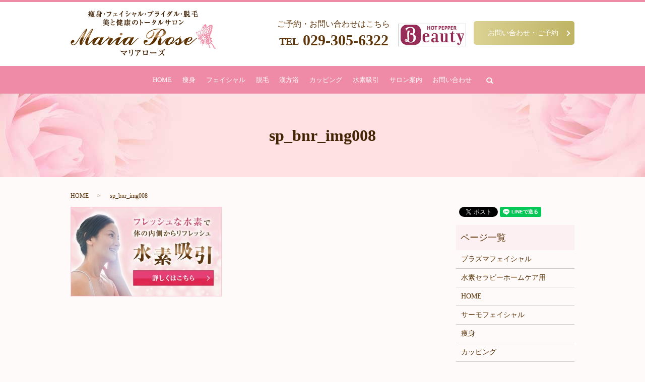

--- FILE ---
content_type: text/html; charset=UTF-8
request_url: https://www.mariarose-venus.com/sp_bnr_img008
body_size: 4315
content:
  <!DOCTYPE HTML>
<html lang="ja" prefix="og: http://ogp.me/ns#">
<head>
  <meta charset="utf-8">
  <meta http-equiv="X-UA-Compatible" content="IE=edge,chrome=1">
  <meta name="viewport" content="width=device-width, initial-scale=1">
  <title>&raquo; sp_bnr_img008</title>
  <link rel='stylesheet' id='biz-cal-style-css'  href='https://www.mariarose-venus.com/wp-content/plugins/biz-calendar/biz-cal.css?ver=2.2.0' type='text/css' media='all' />
<link rel='stylesheet' id='contact-form-7-css'  href='https://www.mariarose-venus.com/wp-content/plugins/contact-form-7/includes/css/styles.css?ver=4.4.2' type='text/css' media='all' />
<script type='text/javascript' src='https://www.mariarose-venus.com/wp-content/themes/mariarose-venus.com/assets/js/vendor/jquery.min.js?ver=4.4.33'></script>
<script type='text/javascript'>
/* <![CDATA[ */
var bizcalOptions = {"holiday_title":"\u5b9a\u4f11\u65e5","sun":"on","temp_holidays":"2013-01-02\r\n2013-01-03\r\n","temp_weekdays":"","eventday_title":"","eventday_url":"","eventdays":"","month_limit":"\u5236\u9650\u306a\u3057","nextmonthlimit":"12","prevmonthlimit":"12","plugindir":"https:\/\/www.mariarose-venus.com\/wp-content\/plugins\/biz-calendar\/","national_holiday":""};
/* ]]> */
</script>
<script type='text/javascript' src='https://www.mariarose-venus.com/wp-content/plugins/biz-calendar/calendar.js?ver=2.2.0'></script>
<link rel='shortlink' href='https://www.mariarose-venus.com/?p=375' />
  <link rel="stylesheet" href="https://www.mariarose-venus.com/wp-content/themes/mariarose-venus.com/assets/css/main.css?1769398969">
  <script src="https://www.mariarose-venus.com/wp-content/themes/mariarose-venus.com/assets/js/vendor/respond.min.js"></script>
  <script type="application/ld+json">
  {
    "@context": "http://schema.org",
    "@type": "BreadcrumbList",
    "itemListElement":
    [
      {
        "@type": "ListItem",
        "position": 1,
        "item":
        {
          "@id": "https://www.mariarose-venus.com/",
          "name": "マリアローズ -Maria Rose-"
        }
      },
      {
        "@type": "ListItem",
        "position": 2,
        "item":
        {
          "@id": "https://www.mariarose-venus.com/sp_bnr_img008/",
          "name": "sp_bnr_img008"
        }
      }
    ]
  }
  </script>


  <script type="application/ld+json">
  {
    "@context": "http://schema.org/",
    "@type": "DaySpa",
    "name": "マリアローズ",
    "address": "〒310-0852 茨城県水戸市笠原町1231-5",
    "telephone": "029-305-6322",
    "faxNumber": "",
    "url": "https://www.mariarose-venus.com",
    "email": "info@mariarose-venus.com",
    "image": "https://www.mariarose-venus.com/wp-content/uploads/logo_ogp.jpg",
    "logo": "https://www.mariarose-venus.com/wp-content/uploads/logo.svg"
  }
  </script>
<style type="text/css">
.slick-dots{
z-index:1;
}
.global_nav{
z-index:999;
}
.main_visual .main_visual_copy{
z-index:20
}
</style>
</head>


<body class="scrollTop ">

  <div id="fb-root"></div>
  <script>(function(d, s, id) {
    var js, fjs = d.getElementsByTagName(s)[0];
    if (d.getElementById(id)) return;
    js = d.createElement(s); js.id = id;
    js.src = "//connect.facebook.net/ja_JP/sdk.js#xfbml=1&version=v2.9";
    fjs.parentNode.insertBefore(js, fjs);
  }(document, 'script', 'facebook-jssdk'));</script>

  <header>
    <div class="primary_header">
      <div class="container">
                <div class="title">
                      <a href="https://www.mariarose-venus.com/">
              <object type="image/svg+xml" data="/wp-content/uploads/logo.svg" alt="マリアローズ -Maria Rose-"></object>
            </a>
                  </div>
        <div class="hdr_info">
          <div class="hdr_info_contents">
          <p class="text-left text-16">
            ご予約・お問い合わせはこちら<br>
            <strong class="tel"><span>TEL</span> 029-305-6322</strong>
          </p>
          <p>
            <a href="https://beauty.hotpepper.jp/kr/slnH000431402/coupon/" target="_blank"><img src="https://www.mariarose-venus.com/wp-content/uploads/hd_beauty.png" alt="HOT PERRER BEAUTY"></a>
          </p>
        </div>
        </div>
        <p class="more btn-header"><a href="/contact" class="add_arrow">お問い合わせ・ご予約</a></p>

      </div>
	  <nav class="global_nav"><ul><li><a href="https://www.mariarose-venus.com/">HOME</a></li>
<li><a href="https://www.mariarose-venus.com/slenderize">痩身</a></li>
<li class="has_under"><a href="#">フェイシャル</a>
<ul class="sub-menu">
	<li><a href="https://www.mariarose-venus.com/hydrafacial">ハイドラフェイシャル</a></li>
	<li><a href="https://www.mariarose-venus.com/plasmafacial">プラズマフェイシャル</a></li>
	<li><a href="https://www.mariarose-venus.com/facial">サーモフェイシャル</a></li>
</ul>
</li>
<li><a href="https://www.mariarose-venus.com/epilation">脱毛</a></li>
<li><a href="https://www.mariarose-venus.com/kanpou">漢方浴</a></li>
<li><a href="https://www.mariarose-venus.com/cupping">カッピング</a></li>
<li class="has_under"><a href="#">水素吸引</a>
<ul class="sub-menu">
	<li><a href="https://www.mariarose-venus.com/suiso">高濃度水素吸引</a></li>
	<li><a href="https://www.mariarose-venus.com/therapy">水素セラピー</a></li>
	<li><a href="https://www.mariarose-venus.com/hightcare">水素セラピーホームケア用</a></li>
</ul>
</li>
<li><a href="/about">サロン案内</a></li>
<li><a href="/contact">お問い合わせ</a></li>

              <li class="gnav_search">
                <a href="#">search</a>
  <div class="epress_search">
    <form method="get" action="https://www.mariarose-venus.com/">
      <input type="text" placeholder="" class="text" name="s" autocomplete="off" value="">
      <input type="submit" value="Search" class="submit">
    </form>
  </div>
  </li>
            </ul>
            <div class="menu_icon">
              <a href="#menu"><span>メニュー開閉</span></a>
            </div></nav>    </div>
  </header>

  <main>
    
        <h1 style="background-image: url(/wp-content/uploads/h1_kaso.jpg);">
      sp_bnr_img008            </h1>




    <div class="bread_wrap">
      <div class="container gutters">
        <div class="row bread">
              <ul class="col span_12">
              <li><a href="https://www.mariarose-venus.com">HOME</a></li>
                      <li>sp_bnr_img008</li>
                  </ul>
          </div>
      </div>
    </div>
    <section class="">
      <div class="container gutters ">
        <div class="row">
                      <div class="col span_9 column_main">
              <p class="attachment"><a href='/wp-content/uploads/sp_bnr_img008.jpg'><img width="300" height="178" src="/wp-content/uploads/sp_bnr_img008-300x178.jpg" class="attachment-medium size-medium" alt="sp_bnr_img008" srcset="https://www.mariarose-venus.com/wp-content/uploads/sp_bnr_img008-300x178.jpg 300w, https://www.mariarose-venus.com/wp-content/uploads/sp_bnr_img008.jpg 560w" sizes="(max-width: 300px) 100vw, 300px" /></a></p>
            </div>
            <div class="col span_3 column_sub">
              <div>
<style>
.share_button {
  letter-spacing: -.40em;
  padding-top: 30px;
  margin-bottom: 7%;
}
.share_button > * {
  letter-spacing: normal;
}
.column_sub .share_button {
  margin-top: 0;
  padding-top: 0;
}
</style>
  <div class="container share_button">
    <!-- Facebook -->
    <style media="screen">
      .share_button > * {vertical-align: bottom; margin:0 2px;}
    </style>
    <div class="fb-share-button" data-href="https://www.mariarose-venus.com/sp_bnr_img008" data-layout="button" data-size="small" data-mobile-iframe="false"><a class="fb-xfbml-parse-ignore" target="_blank" href="https://www.facebook.com/sharer/sharer.php?u=http%3A%2F%2Fweb01.iflag.jp%2Fshinki%2F1704%2Fshin-limited%2Fhtml%2Findex.html&amp;src=sdkpreparse">シェア</a></div>
    <!-- Twitter -->
    <a href="https://twitter.com/share" class="twitter-share-button">Tweet</a>
    <!-- LINE -->
    <div class="line-it-button" data-lang="ja" data-type="share-a" data-url="https://www.mariarose-venus.com/sp_bnr_img008" style="display: none;"></div>
  </div>
</div>
<div class="sidebar">
  <div class="widget_wrap"><p class="widget_header">ページ一覧</p>		<ul>
			<li class="page_item page-item-915"><a href="https://www.mariarose-venus.com/plasmafacial">プラズマフェイシャル</a></li>
<li class="page_item page-item-944"><a href="https://www.mariarose-venus.com/hightcare">水素セラピーホームケア用</a></li>
<li class="page_item page-item-11"><a href="https://www.mariarose-venus.com/">HOME</a></li>
<li class="page_item page-item-783"><a href="https://www.mariarose-venus.com/facial">サーモフェイシャル</a></li>
<li class="page_item page-item-396"><a href="https://www.mariarose-venus.com/slenderize">痩身</a></li>
<li class="page_item page-item-470"><a href="https://www.mariarose-venus.com/cupping">カッピング</a></li>
<li class="page_item page-item-665"><a href="https://www.mariarose-venus.com/epilation">脱毛</a></li>
<li class="page_item page-item-720"><a href="https://www.mariarose-venus.com/kanpou">漢方浴</a></li>
<li class="page_item page-item-14"><a href="https://www.mariarose-venus.com/about">サロン案内</a></li>
<li class="page_item page-item-891"><a href="https://www.mariarose-venus.com/therapy">水素セラピー</a></li>
<li class="page_item page-item-895"><a href="https://www.mariarose-venus.com/suiso">高濃度水素吸引</a></li>
<li class="page_item page-item-905"><a href="https://www.mariarose-venus.com/hydrafacial">ハイドラフェイシャル</a></li>
<li class="page_item page-item-27"><a href="https://www.mariarose-venus.com/recruit">求人情報</a></li>
<li class="page_item page-item-8"><a href="https://www.mariarose-venus.com/contact">お問い合わせ</a></li>
<li class="page_item page-item-6"><a href="https://www.mariarose-venus.com/policy">プライバシーポリシー</a></li>
<li class="page_item page-item-10"><a href="https://www.mariarose-venus.com/sitemap">サイトマップ</a></li>
		</ul>
		</div><div class="widget_wrap"><p class="widget_header">カテゴリー</p>		<ul>
	<li class="cat-item cat-item-2"><a href="https://www.mariarose-venus.com/category/news" >お知らせ</a>
</li>
	<li class="cat-item cat-item-10"><a href="https://www.mariarose-venus.com/category/recommended" title="美と健康と癒しのひとときを提供する本格エステサロン「マリアローズ」のキャンペーン情報はこちらです。">キャンペーン</a>
</li>
	<li class="cat-item cat-item-8"><a href="https://www.mariarose-venus.com/category/staff_blog" title="美と健康と癒しのひとときを提供する本格エステサロン「マリアローズ」のブログページはこちら。">スタッフブログ</a>
</li>
	<li class="cat-item cat-item-11"><a href="https://www.mariarose-venus.com/category/suiso_blog" title="美と健康と癒しのひとときを提供する本格エステサロンがお伝えする、水素に関してのブログページはこちら。">水素ブログ</a>
</li>
		</ul>
</div>		<div class="widget_wrap">		<p class="widget_header">最近の投稿</p>		<ul>
					<li>
				<a href="https://www.mariarose-venus.com/staff_blog/1654">この時期の肌ケアなら！</a>
						</li>
					<li>
				<a href="https://www.mariarose-venus.com/staff_blog/1652">お喜び☆エンダモロジー</a>
						</li>
					<li>
				<a href="https://www.mariarose-venus.com/staff_blog/1647">季節の変わり目のメンテナンス</a>
						</li>
					<li>
				<a href="https://www.mariarose-venus.com/staff_blog/1644">毛穴がゴッソリ取れる！</a>
						</li>
					<li>
				<a href="https://www.mariarose-venus.com/staff_blog/1641">感動の肌再生脱毛♪</a>
						</li>
				</ul>
		</div>		<div class="widget_wrap"><div id='biz_calendar'></div></div>1</div>
              </div>
                    </div>
      </div>
    </section>

  </main>
<footer>    <div class="footer_nav_wrap">
      <div class="container">
        <div class="row">
        <nav class="col span_12 pc-only"><ul><li><a href="https://www.mariarose-venus.com/">HOME</a></li>
<li><a href="https://www.mariarose-venus.com/facial">サーモフェイシャル</a></li>
<li><a href="https://www.mariarose-venus.com/slenderize">痩身</a></li>
<li><a href="https://www.mariarose-venus.com/cupping">カッピング</a></li>
<li><a href="https://www.mariarose-venus.com/epilation">脱毛</a></li>
<li><a href="https://www.mariarose-venus.com/kanpou">漢方浴</a></li>
<li><a href="https://www.mariarose-venus.com/category/staff_blog">スタッフブログ</a></li>
<li><a href="/about">サロン案内</a></li>
<li><a href="/recruit">採用情報</a></li>
<li><a href="https://www.mariarose-venus.com/policy">プライバシーポリシー</a></li>
<li><a href="https://www.mariarose-venus.com/sitemap">サイトマップ</a></li>
</ul></nav>        </div>
      </div>
    </div>
    <div class="footer_copyright_wrap">
      <div class="container">
        <div class="row">
          <div class="col span_12 text-center copyright">
            <p>Copyright &copy; マリアローズ -Maria Rose- All Rights Reserved.【掲載の記事・写真・イラストなどの無断複写・転載を禁じます】</p>
          </div>
        </div>
      </div>
    </div>
    <p class="pagetop"><a href="#top"></a></p>
  </footer>

  <script src="https://www.mariarose-venus.com/wp-content/themes/mariarose-venus.com/assets/js/vendor/bundle.js"></script>
  <script src="https://www.mariarose-venus.com/wp-content/themes/mariarose-venus.com/assets/js/main.js?"></script>

  <!-- twitter -->
  <script>!function(d,s,id){var js,fjs=d.getElementsByTagName(s)[0],p=/^http:/.test(d.location)?'http':'https';if(!d.getElementById(id)){js=d.createElement(s);js.id=id;js.src=p+'://platform.twitter.com/widgets.js';fjs.parentNode.insertBefore(js,fjs);}}(document, 'script', 'twitter-wjs');</script>

  <script src="https://d.line-scdn.net/r/web/social-plugin/js/thirdparty/loader.min.js" async="async" defer="defer"></script>

  <script type='text/javascript' src='https://www.mariarose-venus.com/wp-content/plugins/contact-form-7/includes/js/jquery.form.min.js?ver=3.51.0-2014.06.20'></script>
<script type='text/javascript'>
/* <![CDATA[ */
var _wpcf7 = {"loaderUrl":"https:\/\/www.mariarose-venus.com\/wp-content\/plugins\/contact-form-7\/images\/ajax-loader.gif","recaptchaEmpty":"\u3042\u306a\u305f\u304c\u30ed\u30dc\u30c3\u30c8\u3067\u306f\u306a\u3044\u3053\u3068\u3092\u8a3c\u660e\u3057\u3066\u304f\u3060\u3055\u3044\u3002","sending":"\u9001\u4fe1\u4e2d ..."};
/* ]]> */
</script>
<script type='text/javascript' src='https://www.mariarose-venus.com/wp-content/plugins/contact-form-7/includes/js/scripts.js?ver=4.4.2'></script>
</body>
</html>


--- FILE ---
content_type: text/css
request_url: https://www.mariarose-venus.com/wp-content/themes/mariarose-venus.com/assets/css/main.css?1769398969
body_size: 30430
content:
@charset "UTF-8";
/* version */
@import url(vendor/common.css);
html {
  font-size: 62.5%;
  overflow-x: hidden;
}

body {
  background: #fefafa;
  font-family: "Times New Roman", "Yu Mincho", YuMincho, "Hiragino Mincho ProN", "HG明朝E", "MS PMincho", "MS Mincho", serif;
  font-size: 14px;
  font-size: 1.4em;
  line-height: 1.4;
  color: #5d350a;
  height: auto !important;
  overflow: hidden;
}

main {
  overflow: hidden;
}

figure {
  margin: 0;
  text-align: center;
}

figure figcaption {
  margin-top: 0.5em;
  text-align: left;
}

a {
  color: #5d350a;
  text-decoration: underline;
}

a:hover {
  color: #5d350a;
  text-decoration: none;
}

.highlight a {
  color: #5d350a;
}

.highlight a:hover {
  color: #5d350a;
}

img {
  vertical-align: middle;
  image-rendering: -moz-crisp-edges;
  image-rendering: -o-crisp-edges;
  image-rendering: -webkit-optimize-contrast;
  image-rendering: crisp-edges;
  -ms-interpolation-mode: nearest-neighbor;
}

img.circle {
  border-radius: 50%;
}

p {
  margin: 0.5em 0 1em;
}

p:first-child {
  margin-top: 0;
}

p:last-child {
  margin-bottom: 0;
}

ol,
ul {
  margin: 0 0 1em;
  padding: 0 0 0 2.5em;
  line-height: 1.6;
}

ol:last-child,
ul:last-child {
  margin-bottom: 0;
}

ol ol,
ol ul,
ul ol,
ul ul {
  margin: 0.5em 0;
  padding-left: 2em;
}

ol ol:last-child,
ol ul:last-child,
ul ol:last-child,
ul ul:last-child {
  margin-bottom: 0.5em;
}

ul.list-unstyled {
  padding-left: 0;
  list-style: none;
}

ul.list-unstyled ol,
ul.list-unstyled ul {
  padding-left: 2em;
}

ul.list-inline {
  margin: 0;
  padding: 0;
  list-style: none;
  margin-left: -7px;
  font-size: 0;
  font-size: 0;
  margin-bottom: 14px;
}

ul.list-inline > li {
  display: inline;
  padding-left: 7px;
  padding-right: 7px;
  white-space: nowrap;
  font-size: 14px;
  font-size: 1.4rem;
}

dl {
  margin: 0 0 1em;
  line-height: 1.6;
}

dl:last-child {
  margin-bottom: 0;
}

dl dt {
  font-weight: bold;
}

dl dd {
  margin-left: 0;
  margin-bottom: 0.5em;
}

dl dd:last-child {
  margin-bottom: 0;
}

table {
  border-collapse: collapse;
  border-spacing: 0;
}

td,
th {
  padding: 0;
}

main section {
  margin-bottom: 10%;
}

main section.highlight:last-child {
  margin-bottom: 0;
  padding-bottom: 10%;
}

.sp-mask {
  transition: none !important;
}

.highlight {
  padding: 4% 0;
  background: rgba(213, 60, 102, 0.05);
  color: #5d350a;
}

#swipebox-overlay {
  z-index: 10000002 !important;
}

@media (min-width: 768px) {
  p {
    margin: 0.5em 0 1em;
  }
  dl.dl-horizontal {
    overflow: hidden;
  }
  dl.dl-horizontal dt {
    float: left;
    clear: left;
    margin-right: 1em;
  }
  dl.dl-horizontal dd {
    float: left;
  }
  main section {
    margin-bottom: 5%;
  }
  main section:last-child {
    margin-bottom: 7%;
  }
  main section.highlight:last-child {
    margin-bottom: 0;
    padding-bottom: 7%;
  }
}

@media (max-width: 767px) {
  .tile > * {
    height: auto !important;
  }
}

@media (min-width: 768px) {
  .gutters .row.row_inline {
    letter-spacing: -.40em;
  }
  .gutters .row.row_inline > .col {
    letter-spacing: normal;
    vertical-align: top;
    display: inline-block;
    float: none;
    margin-bottom: 5%;
  }
  .gutters .row.row_inline .span_1:nth-child(12n+1) {
    margin-left: 0;
  }
  .gutters .row.row_inline .span_2:nth-child(6n+1) {
    margin-left: 0;
  }
  .gutters .row.row_inline .span_3:nth-child(4n+1) {
    margin-left: 0;
  }
  .gutters .row.row_inline .span_4:nth-child(3n+1) {
    margin-left: 0;
  }
  .gutters .row.row_inline .span_5:nth-child(2n+1) {
    margin-left: 0;
  }
  .gutters .row.row_inline .span_6:nth-child(2n+1) {
    margin-left: 0;
  }
  .gutters .row.row_inline .span_7 {
    width: 57.5%;
  }
  .gutters .row.row_inline .span_8 {
    width: 66%;
  }
  .gutters .row.row_inline .span_9 {
    width: 74.5%;
  }
  .gutters .row.row_inline .span_10 {
    width: 83%;
  }
  .gutters .row.row_inline .span_11 {
    width: 91.5%;
  }
  .gutters .row.row_inline .span_12 {
    width: 100%;
  }
}

@media (max-width: 767px) {
  .tile > * {
    height: auto !important;
  }
}

main .column_main,
main .column_sub {
  overflow: hidden;
  min-height: 100px;
}

main .column_main .widget_header,
main .column_sub .widget_header {
  font-size: 18px;
  font-size: 1.8rem;
  padding: 0.5em;
  margin-bottom: 0;
}

main .column_main .widget_header + *:not(.calendar_wrap),
main .column_sub .widget_header + *:not(.calendar_wrap) {
  padding: 0;
  margin: 0 auto 1em;
}

main .column_main .widget_header + .epress_search,
main .column_main .widget_header + .textwidget,
main .column_sub .widget_header + .epress_search,
main .column_sub .widget_header + .textwidget {
  padding: 10px 0;
}

main .column_main .widget_wrap .menu,
main .column_main .widget_wrap > ul,
main .column_sub .widget_wrap .menu,
main .column_sub .widget_wrap > ul {
  margin: 0;
  padding: 0;
  list-style: none;
}

main .column_main .widget_wrap .menu ul,
main .column_main .widget_wrap > ul ul,
main .column_sub .widget_wrap .menu ul,
main .column_sub .widget_wrap > ul ul {
  margin: 0;
  padding: 0;
  list-style: none;
}

main .column_main .widget_wrap .menu li,
main .column_main .widget_wrap > ul li,
main .column_sub .widget_wrap .menu li,
main .column_sub .widget_wrap > ul li {
  padding: 0.5em 0.7em;
  border-bottom: 1px solid #ccc;
}

main .column_main .widget_wrap .menu li:last-child,
main .column_main .widget_wrap > ul li:last-child,
main .column_sub .widget_wrap .menu li:last-child,
main .column_sub .widget_wrap > ul li:last-child {
  border-bottom: 0;
}

main .column_main .widget_wrap .menu li a,
main .column_main .widget_wrap > ul li a,
main .column_sub .widget_wrap .menu li a,
main .column_sub .widget_wrap > ul li a {
  display: block;
  text-decoration: none;
}

main .column_main .widget_wrap .menu li a:hover,
main .column_main .widget_wrap > ul li a:hover,
main .column_sub .widget_wrap .menu li a:hover,
main .column_sub .widget_wrap > ul li a:hover {
  text-decoration: underline;
}

@media (max-width: 1020px) {
  .gutters .span_3.column_sub,
  .gutters .span_9.column_main {
    float: none;
    width: 100%;
    margin-left: 0;
  }
}

@media (min-width: 600px) and (max-width: 900px) {
  .gutters .span_3.column_sub .sidebar {
    letter-spacing: -.40em;
  }
  .gutters .span_3.column_sub .sidebar .widget_wrap {
    letter-spacing: normal;
    display: inline-block;
    vertical-align: top;
    width: 49%;
    margin-left: 2%;
  }
  .gutters .span_3.column_sub .sidebar .widget_wrap:nth-child(2n+1) {
    margin-left: 0;
  }
}

@media (min-width: 768px) {
  .container {
    max-width: 1000px;
  }
}

@media (min-width: 1024px) {
  .container {
    padding: 0 10px;
  }
}

.article_button {
  margin-top: 5%;
}

@media (min-width: 768px) {
  .article_detail:not(.reverse) .col.span_12 + .span_4,
  .article_list:not(.reverse) .col.span_12 + .span_4 {
    margin-left: 0;
  }
  .article_detail.reverse .col.span_12,
  .article_list.reverse .col.span_12 {
    margin-left: 0;
  }
}

.sidebar {
  visibility: hidden;
}

.sidebar > .widget_wrap {
  visibility: visible;
}

.gutters .col.span_12 + .span_12 {
  margin-left: 0;
}

.sitemap {
  padding: 0;
  margin: 0;
}

.sitemap li {
  list-style: none;
  padding: 10px 0 10px 15px;
  border-bottom: 1px solid #ccc;
}

.sitemap a {
  font-size: 16px;
  font-size: 1.6rem;
  text-decoration: none;
}

.sitemap a:hover {
  text-decoration: underline;
}

@media (min-width: 768px) {
  .sitemap a {
    font-size: 22px;
    font-size: 2.2rem;
  }
}

.parallax_h1 {
  height: 250px;
  position: relative;
}

.parallax_h1:before {
  content: '';
  display: block;
  position: absolute;
  top: 0;
  left: 0;
  right: 0;
  bottom: 0;
  margin: auto;
  background: rgba(0, 0, 0, 0.3);
}

.parallax_h1 h1 {
  color: #fff;
}

.parallax_h1 h1:after,
.parallax_h1 h1:before {
  background: #fff;
}

@media (min-width: 768px) {
  .parallax_h1 {
    height: 450px;
  }
}

.map_wide #map_canvas,
.map_wide iframe {
  position: absolute;
  top: 0;
  left: 0;
  width: 100%;
  height: 100%;
}

.map_wide img {
  max-width: none;
}

.slick-track {
  margin: 0 auto;
}

.col dl p {
  line-height: 1.4;
  margin: 0;
}

.col p {
  line-height: 1.8;
}

.container {
  padding: 0 10px;
}

@media (min-width: 1020px) {
  .container {
    padding: 0;
  }
}

#fb-root,
.fb-page {
  font-family: "lucida grande", tahoma, verdana, arial, "hiragino kaku gothic pro",meiryo,"ms pgothic",sans-serif !important;
}

#swipebox-overlay {
  background: rgba(13, 13, 13, 0.8);
}

header {
  position: relative;
  z-index: 100;
  width: 100%;
  border-top: 4px solid #ef8ba6;
  background: #fff;
}

header section {
  margin: 0;
  width: 100%;
}

header .row {
  margin: 0 3%;
}

header .primary_header {
  color: #5d350a;
}

header .title {
  max-width: 40%;
  margin: 0;
  width: 20%;
  padding: 10px 1%;
  line-height: 1;
  text-align: left;
  font-size: 10px;
  font-size: 1rem;
  max-width: none;
  width: 100%;
}

@media (max-width: 600px) {
  header .title {
    width: 90%;
  }
}

header .title object {
  max-width: 240px;
}

header .title img {
  width: auto;
  max-width: 100%;
  vertical-align: middle;
}

header .title a {
  display: inline-block;
}

header .title object {
  pointer-events: none;
  width: 288px;
  height: 91px;
}

@media (max-width: 600px) {
  header .title object {
    width: 200px;
    height: 63.19px;
  }
}

header .global_nav:not(:last-child) {
  display: none;
}

header .global_nav > ul {
  position: absolute;
  z-index: -1;
  top: 100%;
  left: 0;
  right: 0;
  margin: auto;
  width: 100%;
  overflow: auto;
  -webkit-overflow-scrolling: touch;
  margin: 0;
  padding: 0;
  list-style: none;
  border-top: 1px solid #b3b3b3;
}

@media (min-width: 768px) {
  header .global_nav > ul {
    left: auto;
    width: 100%;
    max-width: 100%;
  }
}

header .global_nav > ul > li {
  border-bottom: 1px solid #b3b3b3;
}

header .global_nav > ul > li a {
  display: block;
  padding: 1em;
  text-decoration: none;
  color: #fff;
  background: rgba(213, 60, 102, 0.9);
}

header .global_nav > ul > li a:hover {
  color: #fff;
}

header .global_nav > ul > li a:active {
  background: #d53c66;
  color: #fff;
}

header .global_nav > ul > li > a {
  background: rgba(213, 60, 102, 0.9);
}

header .global_nav .menu_icon {
  position: absolute;
  top: 50%;
  right: 5%;
  transform: translateY(-50%);
}

header .global_nav .menu_icon a {
  position: relative;
  display: block;
  width: 20px;
  height: 20px;
  padding: 0;
  transition: transform 0.3s;
  overflow: hidden;
}

header .global_nav .menu_icon a:after,
header .global_nav .menu_icon a:before {
  content: "";
  display: block;
  position: absolute;
  left: 0;
  right: 0;
  margin: auto;
  width: 100%;
  height: 4px;
  background: #5d350a;
  transition: transform 0.5s;
}

header .global_nav .menu_icon a:before {
  top: 0;
}

header .global_nav .menu_icon a:after {
  bottom: 0;
}

header .global_nav .menu_icon a span {
  position: absolute;
  top: 50%;
  transform: translate(0, -50%);
  left: 0;
  right: 0;
  margin: auto;
  width: 100%;
  height: 4px;
  background: #5d350a;
  transition: transform 0.5s;
  overflow: hidden;
  text-indent: 100%;
  white-space: nowrap;
}

header .global_nav .menu_icon a.close:not(.fix) {
  background: none;
}

header .global_nav .menu_icon a.close:not(.fix):before {
  top: 50%;
  transform: translate(0, -50%) rotate(45deg);
  background: #5d350a;
}

header .global_nav .menu_icon a.close:not(.fix):after {
  bottom: 50%;
  transform: translate(0, 50%) rotate(-45deg);
  background: #5d350a;
}

header .global_nav .menu_icon a.close:not(.fix) span {
  transform: translate(100%, -50%);
}

header .global_nav > ul {
  transform-origin: center top;
  visibility: hidden;
  transition: transform 0.3s;
  transform: rotateX(90deg);
}

header.menu_open .global_nav > ul {
  visibility: visible;
  transform: rotateX(0deg);
}

#google_translate_element,
.translate_gt {
  position: absolute;
  top: 50%;
  right: 15%;
  margin-top: -12px;
}

.translate_gt {
  margin-top: -14px;
}

@media (min-width: 1001px) {
  header .container {
    position: relative;
  }
  header .container .row {
    display: table;
    width: 100%;
    margin-bottom: 0;
  }
  header .row {
    margin: 0;
  }
  header .global_nav,
  header .title {
    margin: 0;
    vertical-align: middle;
  }
  header .title {
    max-width: none;
    width: 288px;
    width: 100%;
    text-align: left;
    max-width: none;
    padding: 17px 0;
  }
  header .title object {
    max-width: 100%;
  }
  header .title img {
    width: auto;
  }
  header .global_nav {
    background: #ef8ba6;
    text-align: right;
    width: calc(94vw - 288px);
    padding: 0;
    width: 100%;
    text-align: center;
  }
  header .global_nav:not(:last-child) {
    display: table-cell;
  }
  header .global_nav > ul {
    position: static;
    display: inline-block;
    width: auto;
    border: none;
    background: none;
    visibility: visible;
    font-size: 0;
    font-size: 0;
    transform: none;
    text-align: left;
    overflow: visible;
    max-width: none;
  }
  header .global_nav > ul > li {
    display: inline-block;
    vertical-align: middle;
    border: none;
    line-height: 1.5;
    padding: 0 0.8em;
    border-left: 1px;
    font-size: 13px;
    font-size: 1.3rem;
  }
}

@media (min-width: 1001px) and (max-width: 900px) {
  header .global_nav > ul > li {
    padding: 0.3em 0.7em;
  }
}

@media (min-width: 1001px) {
  header .global_nav > ul > li > a {
    display: inline-block;
    color: #ffffff;
    text-decoration: none;
    background: transparent;
  }
  header .global_nav > ul > li > a:hover {
    color: #f8d0db;
  }
  header .global_nav > ul > li > a:active {
    background: none;
  }
  header .global_nav > ul > li a {
    padding: 1.4em 0;
    transition: 0.3s;
  }
  header .global_nav > ul > li:last-child {
    border-right: 1px;
    padding-right: 0;
  }
  header .global_nav .menu_icon {
    display: none;
  }
  #google_translate_element,
  .translate_gt {
    position: static;
    float: right;
    margin-top: 3px;
    margin-left: 1em;
  }
  .translate_gt {
    margin-top: 0;
  }
}

@media (max-width: 767px) {
  header .global_nav > ul > li > a > br,
  header .global_nav > ul > li > a > span {
    display: none;
  }
}

.hdr_info {
  display: none;
}

@media (min-width: 1001px) {
  .hdr_info {
    display: block;
    position: absolute;
    top: 33px;
    right: 215px;
  }
  .hdr_info .tel {
    font-size: 30px;
    font-size: 3.0rem;
    text-align: center;
  }
  .hdr_info .tel span {
    position: relative;
    top: -1px;
    font-size: 20px;
    font-size: 2rem;
  }
}

.btn-header {
  display: none !important;
}

@media (min-width: 1001px) {
  .btn-header {
    display: block !important;
    position: absolute;
    top: 38px;
    right: 0;
  }
  .btn-header.more a {
    width: 200px;
    min-width: 200px;
  }
}

footer {
  position: relative;
  background: #ef8ba6;
  color: #fff;
  background-size: cover;
  padding: 15px 0;
}

footer a {
  color: #fff;
}

footer a:hover {
  color: #5d350a;
}

footer nav {
  text-align: center;
}

footer nav ul {
  margin: 0;
  padding: 0;
  list-style: none;
}

footer nav ul li + li {
  border-top: 1px solid #fff;
}

footer nav a {
  display: block;
  padding: 0.7em 0;
  text-decoration: none;
}

footer nav a:hover {
  text-decoration: underline;
}

footer .copyright {
  text-align: center;
  font-size: 12px;
  font-size: 1.2rem;
}

footer .copyright p {
  padding: 1em 0.3em 0.8em;
}

@media (min-width: 768px) {
  footer .row:not(:last-child) {
    margin-bottom: 5px;
  }
  footer nav {
    text-align: center;
  }
  footer nav ul {
    margin: 0;
    padding: 0;
    list-style: none;
    font-size: 0;
    font-size: 0;
    white-space: normal;
  }
  footer nav ul > li {
    display: inline;
    padding-left: 0;
    padding-right: 0;
    white-space: nowrap;
    font-size: 14px;
    font-size: 1.4rem;
  }
  footer nav ul li {
    line-height: 1.5;
    white-space: normal;
  }
  footer nav ul li + li {
    border: 0;
  }
  footer nav ul li:not(:first-child):before {
    content: "|";
    margin-right: 0.3em;
    margin-left: 0.3em;
  }
  footer nav a {
    display: inline;
    padding: 0;
  }
}

@media (min-width: 768px) and (max-width: 1023px) {
  footer nav ul li.tablet-break:after {
    content: "\A";
    white-space: pre;
  }
  footer nav ul li.tablet-break + li:before {
    display: none;
  }
}

/*
 * フッターパターンA(footer pattern A)
 */
@media (min-width: 768px) {
  footer .container .row .col {
    float: none;
    width: 100%;
  }
  footer .container .row nav {
    padding: 1em 0 0;
  }
  footer .container .row nav ul {
    display: inline-block;
  }
  footer .container .row nav a {
    display: inline-block;
    padding: 0.3em;
  }
}

.slider-pro.contents {
  overflow: hidden;
  margin: 0 auto !important;
}

.slider-pro.contents .sp-caption-container {
  width: 90%;
  margin: 0 auto;
  padding: 10px;
}

.slider-pro.contents .sp-caption-container h3 {
  margin: 0 0 15px;
  font-size: 16px;
  font-size: 1.6rem;
  border: none;
  background: none;
  padding-left: 0;
}

.slider-pro.contents .sp-caption-container h3:last-child {
  margin-bottom: 0;
}

.slider-pro.contents .sp-caption-container p {
  font-size: 13px;
  font-size: 1.3rem;
}

.slider-pro.contents.sp-horizontal .sp-next-arrow,
.slider-pro.contents.sp-horizontal .sp-previous-arrow {
  left: 10px;
  margin-top: 150px;
  height: 31px;
  width: 31px;
  /* background: url("/wp-content/uploads/arrow_slide.png") no-repeat right top;
  background-size: 55%;
  transform: rotate(180deg); */
  z-index: 10;
  background-color: rgba(213, 60, 102, 0.9);
  border-radius: 50px;
}

.slider-pro.contents.sp-horizontal .sp-next-arrow {
  transform: rotate(0);
}

.slider-pro.contents.sp-horizontal .sp-next-arrow::after,
.slider-pro.contents.sp-horizontal .sp-next-arrow::before,
.slider-pro.contents.sp-horizontal .sp-previous-arrow::after,
.slider-pro.contents.sp-horizontal .sp-previous-arrow::before {
  content: none;
}

.slider-pro.contents.sp-horizontal .sp-previous-arrow:after {
  content: "";
  display: block;
  position: absolute;
  top: 40%;
  left: 55%;
  margin: auto;
  width: 10px;
  height: 10px;
  background: transparent;
  border-top: 2px solid #fff;
  border-left: 2px solid #fff;
  transform: translate(-50%, -20%) rotate(-45deg);
  transition: 0.2s;
}

.slider-pro.contents.sp-horizontal .sp-next-arrow {
  left: auto;
  right: 10px;
  margin-top: 150px;
  height: 31px;
  width: 31px;
  /* background: url("/wp-content/uploads/arrow_slide.png") no-repeat right top;
  background-size: 55%;
  transform: rotate(180deg); */
  z-index: 10;
  background-color: rgba(213, 60, 102, 0.9);
  border-radius: 50px;
}

.slider-pro.contents.sp-horizontal .sp-next-arrow:after {
  content: "";
  display: block;
  position: absolute;
  top: 40%;
  left: 45%;
  margin: auto;
  width: 10px;
  height: 10px;
  background: transparent;
  border-top: 2px solid #fff;
  border-left: 2px solid #fff;
  transform: translate(-50%, -20%) rotate(135deg);
  transition: 0.2s;
}

@media (max-width: 767px) {
  .slider-pro.contents .sp-arrow {
    width: 10px;
    height: 15px;
  }
}

@media (min-width: 768px) {
  .slider-pro.contents .sp-caption-container {
    width: 320px;
    min-height: 40px;
    margin: 10px auto 0;
  }
  .slider-pro.contents .sp-caption-container h3 {
    border: none;
    background: none;
  }
  .slider-pro.contents .sp-arrow {
    width: 10px;
    height: 15px;
  }
  .slider-pro.contents.sp-horizontal .sp-previous-arrow {
    left: 50%;
    margin-top: 147.5px;
    margin-left: -160px;
  }
  .slider-pro.contents.sp-horizontal .sp-next-arrow {
    right: 50%;
    margin-top: 147.5px;
    margin-right: -160px;
  }
}

.slider-pro.center {
  overflow: hidden;
  width: 100%;
}

.slider-pro.center .sp-button {
  border: none;
  background: #f6bfce;
}

.slider-pro.center .sp-selected-button {
  background: #d53c66;
}

.slider-pro.center.sp-horizontal .sp-arrows {
  left: 0;
  right: 0;
  max-width: 1000px;
  margin-left: auto;
  margin-right: auto;
}

.slider-pro.center.sp-horizontal .sp-previous-arrow {
  left: 10px;
}

.slider-pro.center.sp-horizontal .sp-next-arrow {
  right: 10px;
}

.slider-pro.center .sp-next-arrow,
.slider-pro.center .sp-previous-arrow {
  width: 30px;
  height: 30px;
  background-color: rgba(213, 60, 102, 0.7);
  background-position: center center;
  background-repeat: no-repeat;
  background-size: 8px;
}

.slider-pro.center .sp-previous-arrow {
  background-image: url("/wp-content/uploads/arrow_left_wh.png");
}

.slider-pro.center .sp-next-arrow {
  background-image: url("/wp-content/uploads/arrow_right_wh.png");
}

.slider-pro.center .sp-next-arrow:after,
.slider-pro.center .sp-next-arrow:before,
.slider-pro.center .sp-previous-arrow:after,
.slider-pro.center .sp-previous-arrow:before {
  display: none;
}

.slider-pro.center .sp-layer {
  line-height: 1.2;
  white-space: normal !important;
  font-size: 20px;
  font-size: 2rem;
  color: #5d350a;
}

.slider-pro.center .sp-layer small {
  font-size: 14px;
  font-size: 1.4rem;
}

@media (min-width: 768px) {
  .slider-pro.center .sp-layer {
    font-size: 22px;
    font-size: 2.2rem;
  }
  .slider-pro.center .sp-padding {
    padding: 35px;
  }
}

@media (min-width: 1100px) {
  .slider-pro.center.sp-horizontal .sp-previous-arrow {
    left: -15px;
  }
  .slider-pro.center.sp-horizontal .sp-next-arrow {
    right: -15px;
  }
}

.slider-pro.wide {
  position: relative;
  overflow: hidden;
  width: 100%;
  max-width: 1600px;
  margin: 0 auto 10px;
}

.slider-pro.wide .sp-buttons {
  position: absolute;
  z-index: 2;
  bottom: 10px;
  right: 10px;
  width: auto;
  padding-top: 0;
  text-align: right;
}

.slider-pro.wide .sp-button {
  border: none;
  background: #d2d2d2;
}

.slider-pro.wide .sp-selected-button {
  background: #d53c66;
}

.slider-pro.wide .sp-next-arrow,
.slider-pro.wide .sp-previous-arrow {
  z-index: 2;
}

.slider-pro.wide .sp-next-arrow:after,
.slider-pro.wide .sp-next-arrow:before,
.slider-pro.wide .sp-previous-arrow:after,
.slider-pro.wide .sp-previous-arrow:before {
  color: #fff;
}

.slider-pro.wide .hps-slider-mask {
  position: absolute;
  z-index: 1;
  top: 0;
  left: 0;
  width: 100%;
  height: 100%;
}

.slider-pro.wide .hps-slider-mask.stripe {
  background-color: rgba(255, 255, 255, 0.2);
  background-image: url("/wp-content/uploads/mask_stripe.png");
}

.slider-pro.wide .hps-slider-copy {
  position: relative;
  top: 50%;
  transform: translateY(-50%);
  padding: 0 50px;
  color: #5d350a;
  text-align: left;
  font-size: 12px;
  font-size: 1.2rem;
}

.slider-pro.wide .hps-slider-copy .lead {
  margin: 0;
  font-size: 18px;
  font-size: 1.8rem;
  line-height: 1;
  text-align: center;
  color: #5d350a;
}

.slider-pro.wide.disable-arrows .hps-slider-copy {
  padding: 0 10px;
}

.slider-pro.wide .hps-slider-scroll {
  display: none;
}

@media (max-width: 767px) {
  .slider-pro.wide.sp-disable-arrows .hps-slider-copy {
    padding: 0 10px;
  }
}

@media (min-width: 768px) {
  .slider-pro.wide .sp-buttons {
    bottom: 20px;
    right: 25px;
  }
  .slider-pro.wide .sp-button {
    width: 18px;
    height: 18px;
    margin: 0 10px;
  }
  .slider-pro.wide .hps-slider-copy {
    text-align: center;
    font-size: 17px;
    font-size: 1.7rem;
    line-height: 1.8;
  }
  .slider-pro.wide .hps-slider-copy .lead {
    font-size: 46px;
    font-size: 4.6rem;
  }
  .slider-pro.wide .hps-slider-scroll {
    display: block;
    position: absolute;
    left: 0;
    bottom: 15px;
    width: 100%;
    text-align: center;
  }
  .slider-pro.wide .hps-slider-scroll a {
    display: inline-block;
    width: 100px;
    padding-bottom: 45px;
    background: url("/wp-content/uploads/arrow_down_white.png") center bottom no-repeat;
    text-align: center;
    color: #fff;
    font-size: 12px;
    font-size: 1.2rem;
    text-decoration: none;
  }
  .slider-pro.wide .hps-slider-scroll.text-black a {
    background: url("/wp-content/uploads/arrow_down_black.png") center bottom no-repeat;
    color: #000;
  }
}

@media (min-width: 1024px) {
  .slider-pro.wide .hps-slider-scroll {
    display: block;
    bottom: 45px;
  }
}

@media (max-width: 767px) {
  .bf-af .row:not(:last-child) {
    margin-bottom: 10%;
  }
  .bf-af .before {
    padding-bottom: 16%;
    background: url("/wp-content/uploads/arrow_down.svg") center bottom no-repeat;
    background-size: 20%;
    background-size: 45px auto;
  }
  .bf-af .after:not(:last-child) {
    margin-bottom: 10%;
  }
}

@media (min-width: 768px) {
  .bf-af {
    display: table;
    table-layout: fixed;
    width: 100%;
  }
  .bf-af .after,
  .bf-af .before {
    display: table-cell;
    vertical-align: top;
  }
  .bf-af .before span {
    display: block;
    position: relative;
  }
  .bf-af .before span:after {
    content: '';
    display: block;
    position: absolute;
    top: 0;
    height: 100%;
    background: url("/wp-content/uploads/arrow_right.svg") center center no-repeat;
    background-size: 100%;
  }
  .bf-af.col2 .before {
    width: 55%;
    padding-right: 10%;
  }
  .bf-af.col2 .after {
    width: 45%;
  }
  .bf-af.col2 .before span:after {
    width: 10%;
    right: -16%;
  }
  .bf-af.col4 .before:nth-child(1) {
    width: 24%;
    padding-left: 0;
    padding-right: 2%;
  }
  .bf-af.col4 .after:nth-child(2) {
    width: 26%;
    padding-left: 3%;
    padding-right: 1%;
  }
  .bf-af.col4 .before:nth-child(3) {
    width: 26%;
    padding-left: 1%;
    padding-right: 3%;
  }
  .bf-af.col4 .after:nth-child(4) {
    width: 24%;
    padding-left: 2%;
    padding-right: 0;
  }
  .bf-af.col4 .before span:after {
    width: 13%;
    right: -18%;
  }
}

main section.bread_wrap {
  margin-bottom: 2%;
}

.bread {
  overflow: hidden;
  margin: 0;
  font-size: 12px;
  font-size: 1.2rem;
}

.bread ul {
  padding: 1em 0;
  margin: 0 auto;
  float: none;
}

.bread ul li {
  list-style: none;
  position: relative;
  float: left;
  padding-right: 2em;
  margin-right: 1.5em;
}

.bread ul li a {
  text-decoration: none;
  color: #5d350a;
}

.bread ul li a:hover {
  color: #5d350a;
  text-decoration: none;
}

.bread ul li:after {
  content: '>';
  display: block;
  position: absolute;
  top: 0;
  right: 0;
  bottom: 0;
  margin: auto;
}

.bread ul li:last-child {
  padding-right: 0;
  margin-right: 0;
}

.bread ul li:last-child:after {
  content: none;
}

.button,
.inquiry .wpcf7-submit {
  display: inline-block;
  min-width: 0;
  margin: 0;
  padding: 1em;
  border: 0;
  border-radius: 4px;
  line-height: 1;
  background: #d53c66;
  color: #fff;
  text-align: center;
  text-decoration: none;
  -webkit-appearance: none;
  -moz-appearance: none;
  appearance: none;
  transition: 0.3s;
}

.button:hover,
.inquiry .wpcf7-submit:hover {
  background: #ced4d2;
  color: #d53c66;
}

.highlight .button,
.highlight .inquiry .wpcf7-submit,
.inquiry .highlight .wpcf7-submit {
  color: #fff;
}

.highlight .button:hover,
.highlight .inquiry .wpcf7-submit:hover,
.inquiry .highlight .wpcf7-submit:hover {
  color: #d53c66;
}

.button.block,
.inquiry .block.wpcf7-submit {
  display: block;
  min-width: 0;
}

.button.inverse,
.inquiry .inverse.wpcf7-submit {
  border: 0;
  border-radius: 4px;
  background: #000;
  color: #fff;
}

.button.inverse:hover,
.inquiry .inverse.wpcf7-submit:hover {
  background: #1a1a1a;
  color: #fff;
}

.button.cancel,
.inquiry .cancel.wpcf7-submit {
  background: #888;
  color: #fff;
}

.button.cancel:hover,
.inquiry .cancel.wpcf7-submit:hover {
  background: #6f6f6f;
}

.button.large,
.inquiry .large.wpcf7-submit {
  padding: 1em 2em;
  font-size: 16px;
  font-size: 1.6rem;
}

.button + .button,
.inquiry .button + .wpcf7-submit,
.inquiry .wpcf7-submit + .button,
.inquiry .wpcf7-submit + .wpcf7-submit {
  margin-left: 0.5em;
}

.button span,
.inquiry .wpcf7-submit span {
  line-height: 1;
  padding-left: 20px;
  background: url("/wp-content/uploads/btn_icon.png") left center no-repeat;
  background-size: auto 14px;
}

.feature {
  color: #fff;
}

.feature h3 {
  margin: 0;
  text-align: center;
  color: #fff;
  font-size: 22px;
  font-size: 2.2rem;
}

.feature img {
  width: 100%;
}

.feature .col {
  display: table;
  table-layout: fixed;
}

.feature .col:not(:last-child) {
  margin-bottom: 0;
}

.feature .col:nth-child(1) {
  background: #49afe6;
}

.feature .col:nth-child(2) {
  background: #8ed95d;
}

.feature .col:nth-child(3) {
  background: #f6aa48;
}

.feature .col:nth-child(4) {
  background: #f98282;
}

.feature .col .textbox {
  display: table-cell;
  width: 70%;
  padding: 1em 3%;
  vertical-align: middle;
}

.feature .col figure {
  display: table-cell;
  width: 30%;
  vertical-align: middle;
}

.feature .col figure:first-child img {
  text-align: left;
}

.feature .col figure:last-child img {
  text-align: right;
}

@media (min-width: 768px) {
  .feature h3 {
    margin: 10px 0 15px;
    font-size: 26px;
    font-size: 2.6rem;
  }
  .feature .col {
    display: block;
    table-layout: auto;
  }
  .feature .col .textbox {
    display: block;
    width: auto;
    height: 250px;
    padding: 10px;
    font-size: 13px;
    font-size: 1.3rem;
  }
  .feature .col figure {
    display: inline;
    width: auto;
    vertical-align: middle;
  }
}

.grid {
  display: block;
  margin: 0;
}

.grid .col,
.grid .row,
.grid.col,
.grid.row {
  margin: 0;
}

.has-child-grid .grid {
  display: -moz-flex;
  display: flex;
  -moz-justify-content: center;
  justify-content: center;
  -moz-align-items: stretch;
  align-items: stretch;
}

.has-child-grid .grid .col {
  display: -moz-flex;
  display: flex;
  -moz-flex-direction: column;
  flex-direction: column;
  -moz-justify-content: center;
  justify-content: center;
  text-align: center;
}

.has-child-grid .grid .col.span_12 {
  padding: 20px 0;
}

.grid .grid-arrow {
  position: relative;
  overflow: hidden;
}

.grid .grid-arrow:after {
  content: '';
  display: block;
  position: absolute;
  right: -15px;
  bottom: -15px;
  width: 30px;
  height: 30px;
  background-color: #fff;
  transform: rotate(45deg);
  transition: 0.3s;
}

.grid p {
  margin: 0;
  padding: 0.2em 0;
}

.grid a {
  color: #fff;
  text-decoration: none;
  transition: 0.3s;
}

.grid a > [style^="background-image"],
.grid a img {
  transition: 0.3s;
}

.grid a:hover > [style^="background-image"],
.grid a:hover img {
  opacity: 0.6;
}

.grid .grid-bg1 {
  background-color: #e74c3c;
}

.grid .grid-bg1:hover {
  background-color: #eb6d60;
}

.grid .grid-bg1:hover .grid-arrow:after {
  background-color: #df2e1b;
}

.grid .grid-bg2 {
  background-color: #3498db;
}

.grid .grid-bg2:hover {
  background-color: #57aae1;
}

.grid .grid-bg2:hover .grid-arrow:after {
  background-color: #2383c4;
}

.grid .grid-bg3 {
  background-color: #f1c40f;
}

.grid .grid-bg3:hover {
  background-color: #f3cd36;
}

.grid .grid-bg3:hover .grid-arrow:after {
  background-color: #cba50c;
}

.grid .grid-bg4 {
  background-color: #1abc9c;
}

.grid .grid-bg4:hover {
  background-color: #1fe0ba;
}

.grid .grid-bg4:hover .grid-arrow:after {
  background-color: #15987e;
}

.grid .grid-bg5 {
  background-color: #9b59b6;
}

.grid .grid-bg5:hover {
  background-color: #ac75c2;
}

.grid .grid-bg5:hover .grid-arrow:after {
  background-color: #8646a0;
}

.grid .grid-bg6 {
  background-color: #34495e;
}

.grid .grid-bg6:hover {
  background-color: #435d78;
}

.grid .grid-bg6:hover .grid-arrow:after {
  background-color: #253544;
}

.grid .grid-bg7 {
  background-color: #2ecc71;
}

.grid .grid-bg7:hover {
  background-color: #4cd787;
}

.grid .grid-bg7:hover .grid-arrow:after {
  background-color: #26ab5f;
}

.ie .grid .grid-arrow:after {
  display: none;
}

@media (min-width: 768px) {
  .grid {
    display: -moz-flex;
    display: flex;
    -moz-justify-content: center;
    justify-content: center;
    -moz-align-items: stretch;
    align-items: stretch;
  }
  .grid .col {
    display: -moz-flex;
    display: flex;
    -moz-flex-direction: column;
    flex-direction: column;
    -moz-justify-content: center;
    justify-content: center;
    text-align: center;
  }
  .grid .col.span_12 {
    padding: 0;
  }
  .grid .col.has-child-grid > * {
    -moz-flex-grow: 1;
    flex-grow: 1;
  }
  .grid p {
    margin: 0;
    padding: 0.2em 0;
  }
}

.guide figure {
  margin-bottom: 1em;
}

.guide figure img {
  width: auto;
  max-width: 100%;
}

.guide .message .contents_link {
  text-align: center;
}

@media (min-width: 768px) {
  .guide {
    position: relative;
    display: flex;
    flex-direction: row;
    align-items: center;
    width: 100%;
    margin-top: -1em;
  }
  .guide figure {
    flex: 1;
    margin-bottom: 0;
    min-width: 0;
  }
  .guide .message {
    flex: 3;
    padding-left: 2%;
    padding-bottom: 45px;
  }
  .guide .message.text-only {
    padding-bottom: 0;
  }
  .guide .message h2 {
    margin-bottom: 1em;
  }
  .guide .message .contents_link {
    position: absolute;
    bottom: 0;
    left: 0;
    width: 100%;
    text-align: center;
  }
  .guide.reverse {
    flex-direction: row-reverse;
  }
  .guide.reverse .message {
    padding-left: 0;
    padding-right: 2%;
  }
  .ie .guide {
    display: table;
  }
  .ie .guide figure {
    display: table-cell;
    width: 23.5%;
    vertical-align: middle;
  }
  .ie .guide .message {
    display: table-cell;
    width: 74.5%;
    padding-left: 2%;
    vertical-align: middle;
  }
  .ie .guide.reverse .message {
    padding-left: 2%;
    padding-right: 0;
  }
}

/* お問い合わせフォーム(form liên lạc) */
.inquiry fieldset {
  margin: 0;
  padding: 20px 10px;
  border: 0;
  background: rgba(213, 60, 102, 0.05);
}

.inquiry fieldset .row {
  margin: 0;
}

.inquiry dl {
  margin: 0;
  padding: 0;
}

.inquiry dt {
  font-weight: normal;
}

.inquiry dt.col:not(:last-child) {
  margin-bottom: 1em;
}

.inquiry dd {
  margin: 0;
  padding: 0;
}

.inquiry dd:last-child {
  padding-bottom: 0;
}

.inquiry dd .confirm {
  padding: 0 0 1em 1em;
  border-bottom: 1px dashed #ccc;
}

.inquiry input[type="date"],
.inquiry input[type="email"],
.inquiry input[type="number"],
.inquiry input[type="tel"],
.inquiry input[type="text"],
.inquiry input[type="url"],
.inquiry select,
.inquiry textarea {
  width: 100%;
  padding: 5px;
  color: #000;
  font-size: 16px;
  font-size: 1.6rem;
}

.inquiry input[type="number"] {
  width: 65px;
  text-align: center;
}

.inquiry input.p-postal-code {
  width: 100px;
}

.inquiry input.p-region {
  width: 100px;
}

.inquiry input.p-locality {
  width: 150px;
}

.inquiry input.p-street-address {
  width: 100%;
}

.inquiry input.p-extended-address {
  width: 100%;
}

.inquiry .submit {
  margin: 1em 0;
  text-align: center;
}

.inquiry .required {
  color: #c00;
}

.inquiry label {
  display: block;
  margin-bottom: 0.5em;
}

@media (min-width: 768px) {
  .inquiry {
    max-width: 780px;
    margin-right: auto;
    margin-left: auto;
  }
  .inquiry fieldset {
    margin: 0;
    padding: 60px;
    border: 0;
  }
  .inquiry dt {
    clear: both;
    padding: 6px 0;
  }
  .inquiry dd {
    padding-bottom: 1.5em;
  }
  .inquiry dd .confirm {
    min-height: 1.5em;
    padding: 6px 0 0;
    border: 0;
    line-height: 1.4;
  }
  .inquiry input[type="date"],
  .inquiry input[type="email"],
  .inquiry input[type="tel"],
  .inquiry input[type="text"],
  .inquiry input[type="text"],
  .inquiry input[type="url"],
  .inquiry select {
    width: 60%;
  }
  .inquiry input[type="number"] {
    width: 65px;
  }
  .inquiry input.p-postal-code {
    width: 100px;
  }
  .inquiry input.p-region {
    width: 100px;
  }
  .inquiry input.p-locality {
    width: 150px;
  }
  .inquiry input.p-street-address {
    width: 100%;
  }
  .inquiry input.p-extended-address {
    width: 100%;
  }
  .inquiry textarea {
    width: 100%;
  }
  .inquiry .submit {
    margin: 60px 0 0;
  }
  .inquiry label {
    display: inline-block;
    margin-top: 6px;
    margin-bottom: 0;
    margin-right: 0.8em;
  }
  .gutters .inquiry dt.col {
    margin-left: 0;
  }
}

.movie {
  position: relative;
  overflow: hidden;
  height: 0;
  padding-top: 56.25%;
}

.movie iframe {
  position: absolute;
  top: 0;
  left: 0;
  width: 100% !important;
  height: 100% !important;
}

.movie.ar16to9 {
  padding-top: 56.25%;
}

.movie.ar4to3 {
  padding-top: 75%;
}

.news .news_bg {
  background: #fff3f6;
}

.news.typeC .news_bg {
  padding: 1em;
}

.news h2 {
  color: #5d350a;
}

.news dl {
  margin: 0;
  min-height: 300px;
  overflow-y: auto;
}

.news dl dt {
  display: block;
  font-weight: normal;
}

.news dl dd {
  display: block;
}

.news dl dd a {
  text-decoration: none;
}

.news dl dd a:hover {
  text-decoration: underline;
}

@media (min-width: 768px) {
  .news.typeA > div {
    display: table;
    width: 100%;
    margin: 0 auto;
  }
  .news.typeA > div .heading {
    display: table-cell;
    width: 23.5%;
    vertical-align: middle;
  }
  .news.typeA h2 {
    margin: 0;
    padding: 0;
  }
  .news.typeA h2:after {
    display: none;
  }
  .news.typeA .content {
    display: table-cell;
    overflow: hidden;
    width: 74.5%;
    padding-left: 2%;
    vertical-align: middle;
  }
  .news.typeC .news_bg {
    padding: 40px;
  }
  .news.typeC dl {
    max-height: 500px;
  }
}

.parallax {
  background-position: center center;
  background-repeat: no-repeat;
  background-attachment: fixed;
  background-size: cover;
}

.parallax.ios {
  background-attachment: scroll;
}

.parallax .parallax_contents {
  position: relative;
  top: 50%;
  transform: translateY(-50%);
}

.parallax .parallax_contents .h1,
.parallax .parallax_contents h1 {
  margin: 0;
  padding: 1em 0;
}

.qa h3.question {
  font-size: 16px;
  font-size: 1.6rem;
  border: none;
}

.qa .question {
  position: relative;
  margin-bottom: 1em;
  padding: 1em 50px 1em 1em;
  background-color: rgba(213, 60, 102, 0.05);
  font-weight: normal;
}

.qa .question:after {
  content: none;
}

.qa .question:before {
  content: none;
}

.qa .question:hover {
  background: rgba(210, 47, 92, 0.05);
}

.qa .question.open:after {
  transform: rotate(180deg);
}

.qa .answer {
  padding: 0 0 0 1em;
}

.qa .answer:not(:last-child) {
  margin-bottom: 2em;
}

.qa.qa-open .question {
  padding-right: 1em;
  cursor: default;
}

.qa.qa-open .question:hover {
  background-color: rgba(213, 60, 102, 0.05);
}

.qa.qa-open .question:after {
  display: none;
}

.qa.qa-open .answer {
  display: block;
}

.highlight .qa .question {
  background: rgba(218, 81, 118, 0.05);
}

.highlight .qa .question:hover {
  background: rgba(215, 68, 109, 0.05);
}

.highlight .qa.qa-open .question:hover {
  background: rgba(218, 81, 118, 0.05);
}

.shopinfo figure {
  max-width: 80%;
  margin: 0 auto;
}

.shopinfo address {
  text-align: center;
  font-size: 20px;
  font-size: 2rem;
  font-style: normal;
}

.shopinfo dl {
  margin: 2em 0;
  line-height: 1.4;
}

.shopinfo dl:first-child {
  margin-top: 0;
}

.shopinfo dl dt {
  margin: 0 0 0.2em;
  font-weight: normal;
}

.shopinfo dl dt:before {
  content: '';
  display: inline-block;
  width: 8px;
  height: 3px;
  margin-right: 0.3em;
  vertical-align: middle;
  background: #d53c66;
}

.shopinfo dl dd {
  margin: 0 0 0.5em 1em;
  padding: 0;
}

.shopinfo .map_container {
  position: relative;
  width: 100%;
  height: 0;
  padding-top: 70%;
}

.shopinfo .map_container iframe {
  position: absolute;
  top: 0;
  left: 0;
  width: 100%;
  height: 100%;
}

.shopinfo .map_container + p {
  margin-top: 2em;
}

.map_wide {
  position: relative;
  width: 100%;
  height: 0;
  padding-top: 70%;
}

.map_wide iframe {
  position: absolute;
  top: 0;
  left: 0;
  width: 100%;
  height: 100%;
}

body.scroll .googlemap {
  pointer-events: none;
}

@media (min-width: 768px) {
  .shopinfo figure {
    max-width: 100%;
  }
  .shopinfo address {
    margin-bottom: 15px;
    text-align: left;
    font-size: 26px;
    font-size: 2.6rem;
    line-height: 1;
  }
  .shopinfo dl.dl-horizontal {
    margin: 10px 0;
  }
  .shopinfo dl.dl-horizontal dd {
    margin-bottom: 0.3em;
  }
  .shopinfo .span12 .map_container {
    padding-top: 50%;
  }
  .map_wide {
    padding-top: 420px;
  }
}

.sns_icons {
  display: table;
  margin: 0;
  padding: 0;
  list-style: none;
  font-size: 0;
  font-size: 0;
  margin: auto;
}

.sns_icons > li {
  display: inline;
  padding-left: 0;
  padding-right: 0;
  white-space: nowrap;
  font-size: 14px;
  font-size: 1.4rem;
}

.sns_icons li {
  display: inline-block;
}

.sns_icons li:not(:last-child) {
  margin-right: 10px;
}

.sns_icons a {
  display: block;
  overflow: hidden;
  text-indent: 100%;
  white-space: nowrap;
  width: 34px;
  height: 34px;
  background-repeat: no-repeat;
  background-size: contain;
}

.sns_icons a.icon_facebook {
  background-image: url("/wp-content/uploads/icon_facebook.png");
}

.sns_icons a.icon_twitter {
  background-image: url("/wp-content/uploads/icon_twitter.png");
}

.sns_icons a.icon_line {
  background-image: url("/wp-content/uploads/icon_line.png");
}

.sns_icons a.icon_google {
  background-image: url("/wp-content/uploads/icon_google.png");
}

.sns_icons a.icon_instagram {
  background-image: url("/wp-content/uploads/icon_instagram.png");
}

footer .sns_icons {
  margin-top: 1.5em;
}

@media (min-width: 768px) {
  .sns_icons {
    margin: 0;
  }
  .sns_icons.center {
    margin: auto;
  }
  .sns_icons li:not(:last-child) {
    margin-right: 20px;
  }
  .sns_icons a {
    width: 68px;
    height: 68px;
  }
  footer .sns_icons {
    margin-top: 30px;
  }
}

@media (max-width: 767px) {
  .sp_image_cols:not(.sp_col2):not(.sp_col3) .col:not(:last-child) {
    margin-bottom: 1em;
  }
  .sp_image_cols:not(.sp_col2):not(.sp_col3) .col figure {
    overflow: hidden;
  }
  .sp_image_cols:not(.sp_col2):not(.sp_col3) .col figure img {
    float: left;
    width: 32%;
    margin-bottom: 10px;
    vertical-align: middle;
  }
  .sp_image_cols:not(.sp_col2):not(.sp_col3) .col figure figcaption {
    float: right;
    width: 66%;
    margin-top: 0;
    vertical-align: middle;
  }
  .sp_image_cols.sp_col2 .col {
    width: 49%;
  }
  .sp_image_cols.sp_col2 .col:nth-child(odd) {
    clear: both;
    float: left;
  }
  .sp_image_cols.sp_col2 .col:nth-child(even) {
    float: right;
  }
  .sp_image_cols.sp_col3 .col {
    float: left;
    width: 32%;
  }
  .sp_image_cols.sp_col3 .col:nth-child(3n+1) {
    clear: both;
    margin-right: 2%;
  }
  .sp_image_cols.sp_col3 .col:nth-child(3n) {
    float: right;
  }
  .sp_image_left {
    overflow: hidden;
  }
  .sp_image_left .col:first-child {
    display: inline-block;
    float: left;
    width: 32%;
    margin-right: 2%;
    margin-bottom: 0.5em;
  }
  .sp_image_left .col:last-child {
    float: none;
  }
  .sp_image_right {
    overflow: hidden;
  }
  .sp_image_right .col:first-child {
    display: inline-block;
    float: right;
    width: 32%;
    margin-left: 2%;
    margin-bottom: 0.5em;
  }
  .sp_image_right .col:last-child {
    float: none;
  }
}

.step .row,
.step-h .col {
  position: relative;
  padding: 1em;
  background: rgba(213, 60, 102, 0.05);
}

.step .row:not(:last-child):after,
.step-h .col:not(:last-child):after,
.step-h .row.continue .col:last-child:after {
  content: '';
  display: block;
  position: absolute;
  left: 0;
  top: 100%;
  width: 100%;
  height: 0;
  background: url("/wp-content/uploads/arrow_down.svg") center center no-repeat;
  background-size: 45px auto;
}

@media (max-width: 767px) {
  .step .row:not(:last-child),
  .step-h .col:not(:last-child),
  .step-h .row.continue .col:last-child {
    margin-bottom: 18%;
  }
  .step .row:not(:last-child):after,
  .step-h .col:not(:last-child):after,
  .step-h .row.continue .col:last-child:after {
    padding-top: 20%;
  }
  .step-h .row.continue {
    margin-bottom: 0;
  }
}

@media (min-width: 768px) {
  .step .row {
    display: table;
    table-layout: fixed;
    width: 100%;
    padding: 2em;
  }
  .step .row .col {
    float: none;
    display: table-cell;
    vertical-align: middle;
  }
  .step .row .col:not(:first-child) {
    padding-left: 2%;
  }
  .step .row:not(:last-child) {
    margin-bottom: 80px;
  }
  .step .row:not(:last-child):after {
    top: 100%;
    padding-top: 60px;
    margin: 10px 0;
  }
  .step h3:last-child {
    margin-bottom: 0;
    font-size: 16px;
    font-size: 1.6rem;
    border: none;
  }
  .step h3:last-child:after,
  .step h3:last-child:before {
    content: none;
  }
  .step .row:not(:last-child):after,
  .step-h .col:not(:last-child):after,
  .step-h .row.continue .col:last-child:after {
    background-size: auto 100%;
  }
  .step-h.gutters .col {
    margin: 0;
  }
  .step-h .col {
    padding: 0;
    background: none;
  }
  .step-h .col:not(:last-child) {
    position: relative;
    margin-right: 4%;
  }
  .step-h .col:not(:last-child):after {
    display: none;
  }
  .step-h .col:not(:last-child) figure span {
    display: inline-block;
    position: relative;
    width: 100%;
  }
  .step-h .col:not(:last-child) figure span:after {
    content: '';
    display: block;
    width: 28px;
    height: 100%;
    position: absolute;
    right: -30px;
    top: 0;
    background: url("/wp-content/uploads/arrow_right.svg") center center no-repeat;
    background-size: contain;
  }
  .step-h .span_3 {
    width: 22%;
  }
  .step-h .span_4 {
    width: 30.66666666%;
  }
  .step-h .span_6 {
    width: 48%;
  }
}

@media (min-width: 1024px) {
  .step-h .col:not(:last-child) figure span:after {
    right: -34px;
  }
}

table {
  margin: 0 auto;
}

table td,
table th {
  padding: 0.7em 1em;
}

@media (max-width: 767px) {
  table td,
  table th {
    padding: 0.7em 0.3em;
  }
}

table th {
  text-align: center;
  font-weight: normal;
}

.table-default {
  width: 100%;
}

.table-default caption {
  margin-bottom: 0.5em;
  text-align: center;
  font-size: 20px;
  font-size: 2rem;
}

.table-default td,
.table-default th {
  border: 1px solid #d53c66;
}

.table-default th {
  background: rgba(213, 60, 102, 0.7);
  color: #fff;
}

.table-default td {
  background: transparent;
}

.table-menu {
  width: 100%;
}

.table-menu caption {
  margin-bottom: 0.5em;
  text-align: center;
  font-size: 20px;
  font-size: 2rem;
}

.table-menu td,
.table-menu th {
  padding: 0.7em 1em;
  border-top: 1px solid #d53c66;
  border-bottom: 1px solid #d53c66;
}

@media (max-width: 767px) {
  .table-menu td,
  .table-menu th {
    padding: 0.7em 0.3em;
  }
}

.table-menu tbody th {
  text-align: left;
}

.table-menu td:last-child {
  text-align: right;
  white-space: nowrap;
}

.table-schedule {
  width: 100%;
}

.table-schedule caption {
  margin-bottom: 0.5em;
  text-align: center;
  font-size: 20px;
  font-size: 2rem;
}

.table-schedule td,
.table-schedule th {
  border: 1px solid #d53c66;
  padding: 0.7em 1em;
  text-align: center;
}

@media (max-width: 767px) {
  .table-schedule td,
  .table-schedule th {
    padding: 0.7em 0.3em;
  }
}

.table-schedule thead th {
  background: rgba(213, 60, 102, 0.7);
  color: #fff;
}

.table-schedule tbody th {
  background: transparent;
}

.table-schedule td {
  background: transparent;
}

@media (max-width: 767px) {
  .responsive-stack {
    display: block;
  }
  .responsive-stack thead {
    display: none;
  }
  .responsive-stack tbody,
  .responsive-stack td,
  .responsive-stack th,
  .responsive-stack tr {
    display: block;
  }
  .responsive-stack td,
  .responsive-stack th {
    width: 100% !important;
  }
  .responsive-stack tr:not(:last-child) td,
  .responsive-stack tr:not(:last-child) th {
    border-bottom: 0;
  }
  .responsive-stack tr:last-child:not(:last-child) {
    border-bottom: 0;
  }
}

@media (max-width: 767px) {
  .responsive-list {
    display: block;
  }
  .responsive-list thead {
    display: none;
  }
  .responsive-list tbody,
  .responsive-list td,
  .responsive-list th,
  .responsive-list tr {
    display: block;
  }
  .responsive-list tr:not(:last-child) td {
    border-bottom: 0;
  }
  .responsive-list td {
    position: relative;
    padding-left: 40%;
    white-space: normal;
    text-align: left;
  }
  .responsive-list td:first-child {
    border-bottom: 0;
  }
  .responsive-list td:last-child {
    border-top: 0;
  }
  .responsive-list td:not(:first-child):not(:last-child) {
    border-top: 0;
    border-bottom: 0;
  }
  .responsive-list td:before {
    content: attr(data-title);
    position: absolute;
    top: 6px;
    left: 6px;
    width: 35%;
    padding-right: 10px;
    white-space: normal;
    text-align: left;
    font-weight: bold;
  }
}

@media (max-width: 767px) {
  .responsive-scroll-container {
    display: block;
    width: 100%;
    min-height: 0.01%;
    overflow-x: scroll;
  }
  .responsive-scroll-container .responsive-scroll-inner {
    width: 798px;
    padding: 0 15px 15px;
  }
  .responsive-scroll-container table {
    width: 768px;
    margin: 0;
  }
}

@media (max-width: 767px) {
  table.combine tbody tr:last-child td,
  table.combine tbody tr:last-child th {
    border-bottom: 0;
  }
}

.wide_image img {
  width: 100%;
  vertical-align: top;
}

@media (min-width: 768px) {
  .wide_image div {
    margin: 0 auto;
  }
}

h1:not(.title) {
  text-align: center;
  position: relative;
  font-size: 32px;
  font-size: 3.2rem;
  font-weight: bold;
  padding: 1.9em 0;
  background: url("/wp-content/uploads/h1_kaso.jpg") no-repeat fixed center top;
  color: #432505;
  margin: 0 0 0.5em;
}

h1:not(.title) a {
  text-decoration: none;
}

h1:not(.title) a:hover {
  text-decoration: underline;
}

h2 {
  display: table;
  table-layout: fixed;
  margin: 0 auto 1.5em;
  padding-bottom: 0.7em;
  position: relative;
  border: 0;
  word-wrap: break-word;
  font-weight: bold;
  text-align: center;
  font-size: 26px;
  font-size: 2.6rem;
  color: #d53c66;
}

h2 a {
  text-decoration: none;
}

h2 a:hover {
  text-decoration: underline;
}

h2:after {
  content: '';
  display: block;
  position: absolute;
  left: 50%;
  transform: translateX(-50%);
  width: 84px;
  height: 10px;
  bottom: 0;
  background: url("/wp-content/uploads/h2.png") no-repeat;
}

h3 {
  margin: 0 0 0.5em;
  padding: 0.4em 0 0.2em;
  color: #d53c66;
  font-weight: bold;
  font-size: 20px;
  font-size: 2rem;
  position: relative;
  border-bottom: 1px solid #d53c66;
}

h3 a {
  text-decoration: none;
}

h3 a:hover {
  text-decoration: underline;
}

h4 {
  margin: 0 0 1.5em;
  font-size: 18px;
  font-size: 1.8rem;
  position: relative;
  color: #5d350a;
  font-weight: bold;
}

h4 a {
  text-decoration: none;
}

h4 a:hover {
  text-decoration: underline;
}

@media (max-width: 767px) {
  h4 {
    margin-bottom: 0.5em;
  }
}

.widget_wrap .widget_header {
  font-size: 16px;
  font-size: 1.6rem;
  color: #5d350a;
  padding: 0.7em 0 0.7em 1em;
  background: rgba(213, 60, 102, 0.05);
}

.widget_wrap .widget_header a {
  text-decoration: none;
}

.widget_wrap .widget_header a:hover {
  text-decoration: underline;
}

@media (max-width: 767px) {
  h1:not(.title) {
    font-size: 22px;
    font-size: 2.2rem;
  }
  h1:not(.title):after {
    height: 2px;
  }
  h2 {
    font-size: 18px;
    font-size: 1.8rem;
  }
  h2:after,
  h2:before {
    content: none;
  }
  h3 {
    font-size: 16px;
    font-size: 1.6rem;
    padding: 0.5em 0 0.5em 40px;
  }
  h4 {
    font-size: 14px;
    font-size: 1.4rem;
  }
  .widget_wrap .widget_header {
    font-size: 14px;
    font-size: 1.4rem;
  }
}

.main_visual {
  position: relative;
  table-layout: fixed;
  list-style-position: inside;
  list-style-type: circle;
}

.main_visual .main_visual_slick,
.main_visual .slick-track {
  margin: 0;
  padding: 0;
  list-style: none;
  height: 100% !important;
}

.main_visual .slick-track {
  position: absolute;
  left: 0;
  right: 0;
  margin: auto;
}

.main_visual .slick-list {
  position: absolute;
  top: 0;
  left: 0;
  right: 0;
  margin: auto;
  height: 100%;
}

.main_visual .main_visual_slick {
  position: relative;
  margin: 0 auto;
}

.main_visual .main_visual_slick li:not([id^="slick-slide"]) {
  position: absolute;
  top: 0;
  left: 0;
  right: 0;
  bottom: 0;
  margin: auto;
  overflow: hidden;
}

.main_visual .main_visual_slick li:not([id^="slick-slide"]):not(.slick-active) {
  transition-delay: 1s !important;
}

.main_visual .main_visual_slick li:not([id^="slick-slide"]):not(.slick-active) img {
  transform: scale(1.1);
}

.first img {
  transform: scale(1) !important;
}

.slick-active img {
  transform: scale(1);
}

.main_visual_slick a {
  display: block;
  height: 100%;
}

.main_visual .main_visual_slick li:not([id^="slick-slide"]) img {
  position: absolute;
  left: -300%;
  right: -300%;
  margin: auto;
  top: 0;
  height: 100%;
  transition: 1s;
}

@media (min-width: 768px) {
  .main_visual .main_visual_slick li.last:not([id^="slick-slide"]) img {
    left: -300%;
    right: -280%;
  }
}

.main_visual .main_visual_copy {
  transform: scale(1);
  position: absolute;
  top: 0;
  left: 0;
  right: 0;
  bottom: 0;
  margin: 0;
  padding: 0;
  list-style: none;
  width: 1000px;
  max-width: 100%;
  margin: 0 auto;
  z-index: 100;
}

@media (max-width: 1200px) and (min-width: 768px) {
  .main_visual .main_visual_copy {
    max-width: 80%;
    margin: auto;
  }
}

.main_visual .main_visual_copy > li {
  position: absolute;
  top: 0;
  left: 0;
  right: 0;
  bottom: 0;
  margin: auto;
  opacity: 0;
  transition: opacity 1.5s 1s;
  z-index: 1;
}

.main_visual .main_visual_copy > li a {
  display: block;
  z-index: -1 !important;
}

.main_visual .main_visual_copy > li.active {
  -webkit-animation: test 2s ease 1s forwards;
  animation: test 2s ease 1s forwards;
  z-index: 10000 !important;
}

@-webkit-keyframes test {
  100% {
    opacity: 1;
  }
}

@keyframes test {
  100% {
    opacity: 1;
  }
}

.main_visual .main_visual_copy > li img {
  position: absolute;
  top: 0;
  left: 0;
  bottom: 0;
  margin: auto;
  width: 64%;
  max-width: 640px;
  max-height: 564px;
  z-index: 52;
}

@media (max-width: 1200px) and (min-width: 768px) {
  .main_visual .main_visual_copy > li img {
    width: 70%;
  }
}

.main_visual .main_visual_arrow {
  position: absolute;
  top: 50%;
  transform: translateY(-50%);
  width: 100%;
  max-width: 100%;
  height: 35px;
  margin: 0 auto;
  z-index: 53;
}

@media (max-width: 767px) {
  .main_visual .main_visual_arrow {
    top: auto;
    bottom: 5%;
  }
}

.main_visual .main_visual_arrow .slick-prev {
  left: 20px;
}

.main_visual .main_visual_arrow .slick-next {
  right: 25px;
}

.main_visual .main_visual_arrow .slick-next:before,
.main_visual .main_visual_arrow .slick-prev:before {
  font-size: 30px;
  font-size: 3rem;
  content: '' !important;
  width: 10px;
  height: 10px;
  display: block;
  position: absolute;
  top: 50%;
  border-radius: 2px;
  margin: auto;
  width: 10px;
  height: 10px;
  transform: translate(0, -50%) rotate(45deg);
  transition: 0.2s;
}

.slick-next:before {
  right: 38%;
  border-top: 2px solid #000;
  border-right: 2px solid #000;
}

.main_visual .slick-prev:before {
  right: 28%;
  border-bottom: 2px solid #000;
  border-left: 2px solid #000;
}

.slick-next,
.slick-prev {
  width: 35px;
  height: 35px;
  border-radius: 50%;
  color: #000 !important;
  transition: 0.5s;
  box-shadow: 0 0 5px 0.5px #999;
  background-color: rgba(255, 255, 255, 0.8) !important;
}

.slick-next:hover,
.slick-prev:hover {
  background-color: white !important;
}

@media (max-width: 639px) {
  .main_visual .main_visual_arrow .slick-prev {
    left: 10px;
  }
  .main_visual .main_visual_arrow .slick-next {
    right: 10px;
  }
  .main_visual .main_visual_arrow .slick-next:before,
  .main_visual .main_visual_arrow .slick-prev:before {
    font-size: 20px;
    font-size: 2rem;
  }
}

@media (max-width: 639px) {
  .main_visual .main_visual_copy > li img {
    width: 90%;
  }
}

.main_visual .main_visual_slick {
  padding-top: 65% !important;
}

@media (min-width: 1000px) {
  .main_visual .main_visual_slick {
    padding-top: 0 !important;
    height: 660px !important;
  }
}

@media (min-width: 1920px) {
  .main_visual .main_visual_slick {
    padding-top: 33.85417% !important;
  }
}

@media (max-width: 639px) {
  .main_visual .main_visual_slick {
    padding-top: 106.5% !important;
  }
}

.slick-dots {
  bottom: 0 !important;
  z-index: 1000;
}

.slick-dots li {
  width: 15px;
  height: 15px;
  margin: 0 11px;
}

.slick-dots li button {
  margin: 0 auto;
  background: #ccc;
  width: 10px;
  height: 10px;
}

.slick-dots li.slick-active button {
  background: #d53c66;
}

.slide_scroll {
  position: absolute;
  bottom: 1%;
  left: 50%;
  transform: translateX(-50%);
  padding-bottom: 45px;
  background: url("/wp-content/uploads/icon_scroll.png") center bottom no-repeat;
  z-index: 55;
  color: #fff;
  text-decoration: none;
}

.slide_scroll:hover {
  color: #fff;
}

.epress_search {
  width: 100%;
}

.epress_search form {
  overflow: hidden;
  border: 4px solid #9d7750;
}

.epress_search input[type="submit"],
.epress_search input[type="text"] {
  margin: 0;
  padding: 0;
  float: left;
  background: none;
  border: none;
  border-radius: 0;
  outline: none;
  -webkit-appearance: none;
  -moz-appearance: none;
  appearance: none;
}

.epress_search input[type="text"] {
  background: #fff;
  color: #5d350a;
  padding: 0.2em 0.3em 0.1em 0.7em;
  width: 65%;
}

.epress_search input[type="submit"] {
  cursor: pointer;
  padding: 0.3em 0 0.3em 1em;
  background: #9d7750;
  color: #fff;
  font-size: 12px;
  font-size: 1.2rem;
  width: 35%;
}

@media (max-width: 1000px) {
  header .global_nav > ul > li.gnav_search {
    position: static;
  }
  header .global_nav > ul > li.gnav_search > a {
    display: none !important;
  }
  header .global_nav > ul > li.gnav_search .epress_search {
    display: block !important;
    position: static !important;
    width: 100% !important;
    background: rgba(213, 60, 102, 0.9);
  }
}

/*
 * ヘッダーナビのデザイン(design của header navi)
 */
/*
  * ヘッダの検索表示タイプ(type hiển thị tìm kiếm của header)
  */
header .global_nav > ul > li.gnav_search {
  position: relative;
}

header .global_nav > ul > li.gnav_search a {
  color: transparent !important;
  display: block;
  background: url("/wp-content/uploads/search.png") no-repeat center center;
  overflow: hidden;
  text-indent: 100%;
  white-space: nowrap;
  width: 30px;
  height: 52px;
}

header .global_nav > ul > li.gnav_search a:hover {
  border-bottom: 0;
}

header .global_nav > ul > li.gnav_search .epress_search {
  display: none;
  position: absolute;
  top: 100%;
  right: 0;
}

@media (min-width: 1001px) {
  header .global_nav > ul > li.gnav_search .epress_search {
    width: 216px;
  }
}

header .global_nav > ul > li.gnav_search .epress_search form {
  background: #fefafa;
}

.article_list {
  padding: 0.5em;
  position: relative;
  overflow: hidden;
}

@media (min-width: 768px) {
  .article_list {
    padding: 1em;
  }
}

.article_list:nth-child(even) {
  background: rgba(213, 60, 102, 0.05);
}

.article_list:before {
  content: '';
  display: block;
  position: absolute;
  top: 0;
  left: 0;
  width: 20px;
  height: 20px;
  background: transparent;
  transform: translate(-10px, -10px) rotate(45deg);
  transition: 0.3s;
}

.article_list:hover:before {
  background: #d53c66;
}

.article_list .case_arrow {
  overflow: hidden;
  text-indent: 100%;
  white-space: nowrap;
  display: block;
  position: relative;
  height: 245px;
}

@media (max-width: 767px) {
  .article_list .case_arrow {
    height: 80px;
  }
}

.article_list .case_arrow:after {
  content: "";
  display: block;
  position: absolute;
  top: 50%;
  right: 0;
  margin: auto;
  width: 70px;
  height: 70px;
  border-top: 5px solid #d53c66;
  border-right: 5px solid #d53c66;
  transform: translate(0, -50%) rotate(45deg);
  transform-origin: left top;
  transition: 0.2s;
}

@media (max-width: 767px) {
  .article_list .case_arrow:after {
    left: 0;
    bottom: 25%;
    border-top: 5px solid #d53c66;
    border-right: 5px solid #d53c66;
    transform: translate(0, -50%) rotate(135deg);
    transform-origin: center;
  }
}

.article_list .span_12 {
  margin: 2% 0;
}

.pagination > * {
  display: inline-block;
  padding: 0.5em;
  border: 1px solid #ccc;
}

.pagination a {
  text-decoration: none;
  background: rgba(213, 60, 102, 0.05);
  transition: 0.3s;
}

.pagination a:hover {
  background: #fff;
}

.article_single01 .article_single01_02 {
  margin-top: 10px;
}

.article_single01 .article_single01_02 img {
  opacity: 1;
  transition: opacity 0.3s;
}

.article_single01 .article_single01_02 img:hover {
  cursor: pointer;
  opacity: 0.7;
}

.article_single01 .ofi {
  background: rgba(213, 60, 102, 0.05);
}

.article_single01 .more {
  display: block;
  text-align: center;
}

.article_single02 .article_single02_01 img {
  opacity: 1;
  transition: opacity 0.3s;
}

.article_single02 .article_single02_01 img:hover {
  cursor: pointer;
  opacity: 0.7;
}

.article_single02 .ofi {
  background: rgba(213, 60, 102, 0.05);
}

.article_single02 .more {
  display: block;
  text-align: center;
}

@media (min-width: 768px) {
  .article_single03 .article_single03_02 .span_6 {
    width: 45%;
    margin-left: 10%;
  }
  .article_single03 .article_single03_02 .span_6:first-child {
    margin-left: 0;
  }
}

@media (min-width: 768px) {
  .article_single03 .article_single03_02 .span_12 {
    margin-left: 0;
    margin-top: 20px;
  }
}

.article_single03 .article_single03_02 img {
  opacity: 1;
  transition: opacity 0.3s;
}

.article_single03 .article_single03_02 img:hover {
  cursor: pointer;
  opacity: 0.7;
}

.article_single03 .case_arrow {
  position: relative;
}

@media (max-width: 767px) {
  .article_single03 .case_arrow {
    margin-bottom: 10%;
  }
}

.article_single03 .case_arrow:after {
  content: "";
  display: block;
  position: absolute;
  top: 50%;
  left: 108%;
  margin: auto;
  width: 35px;
  height: 35px;
  border-top: 3px solid #d53c66;
  border-right: 3px solid #d53c66;
  transform: translate(0, -50%) rotate(45deg);
  transform-origin: left top;
  transition: 0.2s;
}

@media (max-width: 767px) {
  .article_single03 .case_arrow:after {
    left: 0;
    right: 0;
    top: 105%;
    width: 20px;
    height: 20px;
    transform: translate(0, -50%) rotate(135deg);
    transform-origin: center;
  }
}

.article_single03 .ofi {
  background: rgba(213, 60, 102, 0.05);
}

.article_single03 .more {
  display: block;
  text-align: center;
}

.article_single04 ul {
  margin: 0;
  padding: 0;
  list-style: none;
}

.article_single04 .article_single04_01_img1 .ofi {
  padding-top: 74.5%;
}

.article_single04 .article_single04_01_img2 .ofi {
  padding-top: 18.6%;
}

.article_single04 .article_single04_01_img3 .ofi {
  padding-top: 14.9%;
}

.article_single04 .article_single04_01_img4 .ofi {
  padding-top: 12.4%;
}

.article_single04 .article_single04_01_img5 .ofi {
  padding-top: 10.6%;
}

.article_single04 .article_single04_01_img6 .ofi {
  padding-top: 9.3%;
}

.article_single04 .article_single04_01_nav {
  margin-top: 15px;
}

.article_single04 .article_single04_01_nav .ofi {
  padding-top: 11.2%;
}

.article_single04 .article_single04_01_nav .slick-track {
  width: 100% !important;
}

.article_single04 .article_single04_01_nav li {
  margin-left: 0.8%;
  width: calc(96% / 6) !important;
}

.article_single04 .article_single04_01_nav li:nth-child(1) {
  margin-left: 0;
}

.article_single04 .article_single04_02 {
  margin-top: 10px;
}

.article_single04 .article_single04_02 img {
  opacity: 1;
  transition: opacity 0.3s;
}

.article_single04 .article_single04_02 img:hover {
  cursor: pointer;
  opacity: 0.7;
}

.article_single04 .slick-next,
.article_single04 .slick-prev {
  z-index: 1;
}

.article_single04 .slick-next:before,
.article_single04 .slick-prev:before {
  content: none;
}

.article_single04 .slick-next:after,
.article_single04 .slick-prev:after {
  content: "";
  display: block;
  position: absolute;
  top: 50%;
  margin: auto;
  width: 35px;
  height: 35px;
  border-top: 3px solid #d53c66;
  transition: 0.2s;
  z-index: 1;
}

.article_single04 .slick-prev {
  left: 0;
}

.article_single04 .slick-prev:after {
  left: 0;
  border-left: 3px solid #d53c66;
  transform: translate(0, -50%) rotate(-45deg);
  transform-origin: right top;
}

.article_single04 .slick-next {
  right: 0;
}

.article_single04 .slick-next:after {
  right: 0;
  border-right: 3px solid #d53c66;
  transform: translate(0, -50%) rotate(45deg);
  transform-origin: left top;
}

.article_single04 .ofi {
  background: rgba(213, 60, 102, 0.05);
  height: auto !important;
}

.article_single04 .more {
  display: block;
  text-align: center;
}

@media (min-width: 768px) {
  .article_list_case02 .article_list_case02_01 {
    width: 67%;
  }
  .article_list_case02 .article_list_case02_02 {
    width: 31%;
  }
  .article_list_case02.article_single01 .article_single01_02 {
    margin-top: 0;
  }
}

.article_container .article_single01_02 {
  margin-top: 10px;
}

.article_container .article_single01_02 img {
  opacity: 1;
  transition: opacity 0.3s;
}

.article_container .article_single01_02 img:hover {
  cursor: pointer;
  opacity: 0.7;
}

.article_detail {
  background: rgba(213, 60, 102, 0.05);
  padding: 4%;
  margin-bottom: 4%;
  font-size: 15px;
  font-size: 1.5rem;
}

.article_detail .article_date {
  margin-bottom: 1em;
}

.article_detail .article_thumbnail {
  float: left;
  margin: 0 2% 2% 0;
}

.article_detail .article_content {
  float: none;
  width: 100%;
  margin-left: 0;
}

.article_detail .case_arrow {
  overflow: hidden;
  text-indent: 100%;
  white-space: nowrap;
  display: block;
  position: relative;
  height: 245px;
}

@media (max-width: 767px) {
  .article_detail .case_arrow {
    height: 80px;
  }
}

.article_detail .case_arrow:after {
  content: "";
  display: block;
  position: absolute;
  top: 50%;
  right: 0;
  margin: auto;
  width: 70px;
  height: 70px;
  border-top: 5px solid #d53c66;
  border-right: 5px solid #d53c66;
  transform: translate(0, -50%) rotate(45deg);
  transform-origin: left top;
  transition: 0.2s;
}

@media (max-width: 767px) {
  .article_detail .case_arrow:after {
    left: 0;
    bottom: 25%;
    border-top: 5px solid #d53c66;
    border-right: 5px solid #d53c66;
    transform: translate(0, -50%) rotate(135deg);
    transform-origin: center;
  }
}

.article_detail .span_12 {
  margin: 2% 0;
}

.epress_social {
  letter-spacing: -.40em;
  text-align: right;
  padding: 2%;
}

.epress_social > * {
  letter-spacing: normal;
  vertical-align: top;
  display: inline-block;
  margin-right: 10px;
}

.epress_pager {
  overflow: hidden;
  margin-bottom: 5%;
}

.epress_pager .epress_pager_prev {
  float: left;
}

.epress_pager .epress_pager_prev a {
  display: block;
  position: relative;
  padding-left: 15px;
  text-decoration: none;
}

.epress_pager .epress_pager_prev a:after,
.epress_pager .epress_pager_prev a:before {
  content: "";
  display: block;
  position: absolute;
  left: 2px;
  margin: auto;
  width: 8px;
  height: 1px;
  background: #d53c66;
  transition: 0.2s;
}

.epress_pager .epress_pager_prev a:before {
  transform: translateY(-50%) rotate(-45deg);
  top: calc(50% - 2px);
}

.epress_pager .epress_pager_prev a:after {
  transform: translateY(-50%) rotate(-135deg);
  top: calc(50% + 3px);
}

.epress_pager .epress_pager_prev a:hover {
  text-decoration: underline;
}

.epress_pager .epress_pager_prev a:hover:before {
  left: 0;
}

.epress_pager .epress_pager_prev a:hover:after {
  left: 0;
}

.epress_pager .epress_pager_next {
  float: right;
}

.epress_pager .epress_pager_next a {
  display: block;
  position: relative;
  padding-right: 15px;
  text-decoration: none;
}

.epress_pager .epress_pager_next a:after,
.epress_pager .epress_pager_next a:before {
  content: "";
  display: block;
  position: absolute;
  right: 2px;
  margin: auto;
  width: 8px;
  height: 1px;
  background: #d53c66;
  transform-origin: center;
  transition: 0.2s;
}

.epress_pager .epress_pager_next a:before {
  transform: translateY(-50%) rotate(45deg);
  top: calc(50% - 2px);
}

.epress_pager .epress_pager_next a:after {
  transform: translateY(-50%) rotate(135deg);
  top: calc(50% + 3px);
}

.epress_pager .epress_pager_next a:hover {
  text-decoration: underline;
}

.epress_pager .epress_pager_next a:hover:before {
  right: 0;
}

.epress_pager .epress_pager_next a:hover:after {
  right: 0;
}

#commentform {
  background: transparent;
  padding: 2% 5%;
  border: 1px solid #333;
}

#commentform #comment {
  width: 100%;
}

#commentform #submit {
  background: #d53c66;
  color: #fff;
  border: 0;
  font-size: 14px;
  font-size: 1.4rem;
  padding: 3px 10px;
  margin: 0 auto;
  display: table;
}

#commentform input[type="submit"] {
  background: #d53c66;
  color: #fff;
  border: 0;
  font-size: 14px;
  font-size: 1.4rem;
  padding: 0.3em 1em;
  margin: 0 auto;
  display: table;
  border-radius: 5px;
}

@media (min-width: 768px) {
  #commentform #submit {
    font-size: 18px;
    font-size: 1.8rem;
  }
  #commentform input[type="submit"] {
    font-size: 18px;
    font-size: 1.8rem;
  }
}

#biz_calendar,
#biz_calendar1,
#biz_calendar2 {
  max-width: none;
  margin: 2% auto 0;
  font-family: inherit;
  padding: 0.3em 1em;
  background: rgba(213, 60, 102, 0.05);
  font-size: 18px;
  font-size: 1.8rem;
}

#biz_calendar p,
#biz_calendar1 p,
#biz_calendar2 p {
  margin: 0;
  line-height: 170%;
  font-size: 12px;
  font-size: 1.2rem;
  text-align: left;
}

#biz_calendar p span.boxholiday,
#biz_calendar1 p span.boxholiday,
#biz_calendar2 p span.boxholiday {
  background-color: #ffb0c3;
  padding-left: 25px;
  margin-right: 10px;
}

#biz_calendar p span.boxeventday,
#biz_calendar1 p span.boxeventday,
#biz_calendar2 p span.boxeventday {
  background-color: #64BDEB;
  padding-left: 25px;
  margin-right: 10px;
}

#biz_calendar table.bizcal,
#biz_calendar1 table.bizcal,
#biz_calendar2 table.bizcal {
  margin: 10px 0;
  width: 100%;
  table-layout: fixed;
  border: none;
  line-height: 1.6;
  cursor: default;
  vertical-align: middle;
  font-size: 18px;
  font-size: 1.8rem;
  border-collapse: collapse;
  border-spacing: 1px;
  background: transparent;
}

#biz_calendar table.bizcal tr:not(:first-child) > *:not(.holiday):not(.eventday):not(.today),
#biz_calendar1 table.bizcal tr:not(:first-child) > *:not(.holiday):not(.eventday):not(.today),
#biz_calendar2 table.bizcal tr:not(:first-child) > *:not(.holiday):not(.eventday):not(.today) {
  background: #fff;
}

#biz_calendar table.bizcal th,
#biz_calendar1 table.bizcal th,
#biz_calendar2 table.bizcal th {
  text-align: center;
  border-width: 0;
  padding: 0.5em 0.2em;
  color: #5d350a;
  background-color: #DEDEDE;
}

#biz_calendar table.bizcal th:first-child,
#biz_calendar1 table.bizcal th:first-child,
#biz_calendar2 table.bizcal th:first-child {
  color: red;
}

#biz_calendar table.bizcal th:nth-last-of-type(1),
#biz_calendar1 table.bizcal th:nth-last-of-type(1),
#biz_calendar2 table.bizcal th:nth-last-of-type(1) {
  color: blue;
}

#biz_calendar table.bizcal td,
#biz_calendar1 table.bizcal td,
#biz_calendar2 table.bizcal td {
  text-align: center;
  border: 1px solid rgba(0, 57, 122, 0.3);
  padding: 0.5em 0.2em;
  color: #5d350a;
}

#biz_calendar table.bizcal .calmonth,
#biz_calendar1 table.bizcal .calmonth,
#biz_calendar2 table.bizcal .calmonth {
  text-align: left;
  font-weight: bold;
  padding: 2px 7px;
  border: none;
}

#biz_calendar table.bizcal .calbtn,
#biz_calendar1 table.bizcal .calbtn,
#biz_calendar2 table.bizcal .calbtn {
  border: none;
  cursor: pointer;
}

#biz_calendar table.bizcal .holiday,
#biz_calendar1 table.bizcal .holiday,
#biz_calendar2 table.bizcal .holiday {
  background-color: #ffb0c3;
  color: red;
}

#biz_calendar table.bizcal .eventday,
#biz_calendar1 table.bizcal .eventday,
#biz_calendar2 table.bizcal .eventday {
  background-color: #64BDEB;
  color: #ffffff;
}

#biz_calendar table.bizcal .eventday a,
#biz_calendar1 table.bizcal .eventday a,
#biz_calendar2 table.bizcal .eventday a {
  color: #ffffff;
}

#biz_calendar table.bizcal .today,
#biz_calendar1 table.bizcal .today,
#biz_calendar2 table.bizcal .today {
  font-weight: bold;
  text-decoration: underline;
  color: #5d350a;
}

#biz_calendar table.bizcal .today a,
#biz_calendar1 table.bizcal .today a,
#biz_calendar2 table.bizcal .today a {
  font-weight: bold;
  color: #5d350a;
}

#biz_calendar table.bizcal img,
#biz_calendar1 table.bizcal img,
#biz_calendar2 table.bizcal img {
  vertical-align: middle;
  box-shadow: none;
  margin: 0;
}

#biz_calendar table.bizcal .down-img,
#biz_calendar1 table.bizcal .down-img,
#biz_calendar2 table.bizcal .down-img {
  text-align: right;
}

#biz_calendar table.bizcal .today-img,
#biz_calendar1 table.bizcal .today-img,
#biz_calendar2 table.bizcal .today-img {
  text-align: center;
}

#biz_calendar table.bizcal .up-img,
#biz_calendar1 table.bizcal .up-img,
#biz_calendar2 table.bizcal .up-img {
  text-align: left;
}

#biz_calendar table.bizcal td,
#biz_calendar table.bizcal th {
  padding: 0.5em 0.2em;
}

.column_sub #biz_calendar,
.column_sub #biz_calendar1,
.column_sub #biz_calendar2 {
  font-size: 12px;
  font-size: 1.2rem;
}

.column_sub #biz_calendar p span.boxholiday,
.column_sub #biz_calendar1 p span.boxholiday,
.column_sub #biz_calendar2 p span.boxholiday {
  background-color: #ffb0c3;
  padding-left: 25px;
  margin-right: 10px;
}

.column_sub #biz_calendar p span.boxeventday,
.column_sub #biz_calendar1 p span.boxeventday,
.column_sub #biz_calendar2 p span.boxeventday {
  background-color: #64BDEB;
  padding-left: 25px;
  margin-right: 10px;
}

.column_sub #biz_calendar table.bizcal,
.column_sub #biz_calendar1 table.bizcal,
.column_sub #biz_calendar2 table.bizcal {
  font-size: 12px;
  font-size: 1.2rem;
}

.column_sub #biz_calendar table.bizcal td,
.column_sub #biz_calendar table.bizcal th,
.column_sub #biz_calendar1 table.bizcal td,
.column_sub #biz_calendar1 table.bizcal th,
.column_sub #biz_calendar2 table.bizcal td,
.column_sub #biz_calendar2 table.bizcal th {
  padding: 0.3em 0.2em;
}

@media (max-width: 767px) {
  #biz_calendar,
  #biz_calendar1,
  #biz_calendar2 {
    font-size: 12px;
    font-size: 1.2rem;
  }
  #biz_calendar p span.boxholiday,
  #biz_calendar1 p span.boxholiday,
  #biz_calendar2 p span.boxholiday {
    background-color: #ffb0c3;
    padding-left: 25px;
    margin-right: 10px;
  }
  #biz_calendar p span.boxeventday,
  #biz_calendar1 p span.boxeventday,
  #biz_calendar2 p span.boxeventday {
    background-color: #64BDEB;
    padding-left: 25px;
    margin-right: 10px;
  }
  #biz_calendar table.bizcal,
  #biz_calendar1 table.bizcal,
  #biz_calendar2 table.bizcal {
    font-size: 12px;
    font-size: 1.2rem;
  }
  #biz_calendar table.bizcal td,
  #biz_calendar table.bizcal th,
  #biz_calendar1 table.bizcal td,
  #biz_calendar1 table.bizcal th,
  #biz_calendar2 table.bizcal td,
  #biz_calendar2 table.bizcal th {
    padding: 0.3em 0.2em;
  }
}

.calendar_wrap {
  position: relative;
  padding: 4em 1.8em 2em;
  display: inline-block;
  background: rgba(213, 60, 102, 0.05);
  font-size: 10px;
  font-size: 1rem;
}

.calendar_wrap caption {
  position: absolute;
  top: 24px;
  left: 0;
  right: 0;
  margin: auto;
}

.calendar_wrap table {
  border-spacing: 0;
  border-collapse: collapse;
}

.calendar_wrap table thead th {
  background: rgba(213, 60, 102, 0.7);
  color: #fff;
  border: 1px solid #d53c66;
  border-bottom: none;
}

.calendar_wrap table tfoot {
  position: absolute;
  top: 10px;
  left: 0;
  right: 0;
  margin: auto;
}

.calendar_wrap table tfoot #prev a {
  width: 26px;
  height: 25px;
  overflow: hidden;
  text-indent: 100%;
  white-space: nowrap;
  display: block;
  position: absolute;
  top: 0;
  left: 40px;
}

.calendar_wrap table tfoot #prev a:after {
  content: "";
  display: block;
  position: absolute;
  top: 50%;
  margin: auto;
  width: 6px;
  height: 6px;
  border-top: 1px solid #d53c66;
  transition: 0.2s;
}

.calendar_wrap table tfoot #prev a:after {
  transform: translate(0, -50%) rotate(-45deg);
  border-left: 1px solid #d53c66;
  left: 15%;
}

.calendar_wrap table tfoot #prev a:hover:after {
  left: 2%;
}

.calendar_wrap table tfoot #next a {
  width: 26px;
  height: 25px;
  overflow: hidden;
  text-indent: 100%;
  white-space: nowrap;
  display: block;
  position: absolute;
  top: 0;
  right: 40px;
}

.calendar_wrap table tfoot #next a:after {
  content: "";
  display: block;
  position: absolute;
  top: 50%;
  margin: auto;
  width: 6px;
  height: 6px;
  border-top: 1px solid #d53c66;
  transition: 0.2s;
}

.calendar_wrap table tfoot #next a:after {
  transform: translate(0, -50%) rotate(45deg);
  border-right: 1px solid #d53c66;
  right: 15%;
}

.calendar_wrap table tfoot #next a:hover:after {
  right: 2%;
}

.calendar_wrap table tbody td {
  text-align: center;
  background: #fefafa;
  border: 1px solid #d53c66;
}

@media (min-width: 768px) {
  .column_sub .calendar_wrap {
    padding: 40px 5px 5px;
    width: 100%;
    margin: 0 auto 1em;
  }
  .column_sub .calendar_wrap caption {
    top: 10px;
    font-size: 14px;
    font-size: 1.4rem;
  }
  .column_sub .calendar_wrap table {
    width: 100%;
  }
  .column_sub .calendar_wrap table td,
  .column_sub .calendar_wrap table th {
    padding: 0.5em 0.2em;
  }
  .column_sub .calendar_wrap table tfoot #prev a {
    width: 18px;
    height: 18px;
    top: 0;
    left: 20px;
  }
  .column_sub .calendar_wrap table tfoot #next a {
    width: 18px;
    height: 18px;
    top: 0;
    right: 20px;
  }
}

@media (max-width: 767px) {
  .calendar_wrap {
    padding: 40px 5px 5px;
    width: 100%;
  }
  .calendar_wrap caption {
    top: 10px;
  }
  .calendar_wrap table {
    width: 100%;
  }
  .calendar_wrap table td,
  .calendar_wrap table th {
    padding: 0.5em 0.2em;
  }
  .calendar_wrap table tfoot #prev a {
    width: 12px;
    height: 12px;
    top: 0;
    left: 20px;
  }
  .calendar_wrap table tfoot #next a {
    width: 12px;
    height: 12px;
    top: 0;
    right: 20px;
  }
}

/*
 * ボタン矢印(mũi tên button)
 */
.add_arrow {
  display: block;
  position: relative;
}

.add_arrow:after {
  content: "";
  display: block;
  position: absolute;
  top: 50%;
  right: 5%;
  margin: auto;
  width: 6px;
  height: 6px;
  border-top: 2px solid #ffffff;
  border-right: 2px solid #ffffff;
  transform: translate(0, -50%) rotate(45deg);
  transition: 0.3s;
}

.add_arrow:hover:after {
  right: 3%;
  border-color: #fff;
}

.add_arrow:before {
  content: "";
  width: 100%;
  height: 100%;
  background: #bfb364;
  background: linear-gradient(90deg, #bfb364 0%, #dbd293 100%);
  position: absolute;
  top: 0;
  left: 0;
  right: 0;
  bottom: 0;
  margin: auto;
  z-index: -1;
  opacity: 0;
  transition: .3s;
}

.add_arrow:hover:before {
  opacity: 1;
}

/*
 * moreボタン雛形 (hình dạng button more)
 */
.more {
  display: block;
  overflow: hidden;
  margin: auto;
}

.more.text-16 a {
  font-size: 16px;
  font-size: 1.6rem;
}

.more a {
  position: relative;
  display: inline-block;
  letter-spacing: normal;
  width: 280px;
  max-width: 100%;
  text-align: center;
  color: #ffffff;
  padding: 0.6em 1.3em 0.6em 1em;
  margin-bottom: 1px;
  text-decoration: none;
  background: #dbd293;
  background: linear-gradient(90deg, #dbd293 0%, #bfb364 100%);
  transition: 0.3s;
  font-size: 14px;
  font-size: 1.4rem;
  overflow: hidden;
  z-index: 0;
  font-family: '-apple-system', BlinkMacSystemFont, 'Helvetica Neue', Arial, 'Hiragino Kaku Gothic ProN', 'Hiragino Sans', 'Yu Gothic Medium', YuGothic, Meiryo, sans-serif;
  border-radius: 5px;
}

@media (min-width: 768px) {
  .more a {
    font-size: 14px;
    font-size: 1.4rem;
    padding: 1em 1.3em 1em 1em;
    min-width: 320px;
  }
}

/*
 * ボタンエフェクト(button effect)
 */
@media (min-width: 768px) {
  .effect01 {
    overflow: hidden;
    position: relative;
  }
  .effect01:before {
    content: '';
    position: absolute;
    display: block;
    width: 140%;
    height: 100%;
    top: 0;
    left: 0;
    right: 0;
    margin: auto;
    z-index: -1;
    background: #d53c66;
    opacity: 0.3;
    transform: translateX(-120%) skewX(15deg);
    transition: transform 0.3s;
  }
  .effect01:hover {
    box-shadow: 0 0 30px 0 rgba(0, 0, 0, 0.3);
  }
  .effect01:hover:before {
    transform: translateX(-15%) skewX(15deg);
  }
}

header .global_nav > ul > li.has_under {
  position: relative;
}

header .global_nav > ul > li.has_under > a {
  position: relative;
}

header .global_nav > ul > li.has_under > a:after {
  content: "";
  display: block;
  position: absolute;
  top: 50%;
  right: 6%;
  margin: auto;
  width: 10px;
  height: 10px;
  border-top: 2px solid #fff;
  border-right: 2px solid #fff;
  transform: translate(0, -50%) rotate(135deg);
  transition: 0.2s;
}

header .global_nav > ul > li.has_under > a.menu_under_open:after {
  transform: translate(0, 0) rotate(-45deg);
}

header .global_nav > ul > li > ul {
  margin: 0;
  padding: 0;
  list-style: none;
  display: none;
}

header .global_nav > ul > li > ul > li {
  border-bottom: 1px solid #b3b3b3;
}

@media (min-width: 1001px) {
  header .global_nav > ul > li.has_under > a:after {
    border-color: #5d350a;
    width: 6px;
    height: 6px;
    content: none;
  }
  header .global_nav > ul > li.has_under > a:after {
    transform: translate(0, -50%) rotate(135deg);
  }
  header .global_nav > ul > li.has_under > a.menu_under_open:after {
    transform: translate(0) rotate(-45deg);
  }
  header .global_nav > ul > li.has_under > ul {
    position: absolute;
    width: 130px;
    padding: 5px 0;
    left: 0;
    margin: auto;
    top: 100%;
    letter-spacing: -.40em;
    background: rgba(147, 108, 66, 0.8);
    z-index: 52;
  }
  header .global_nav > ul > li.has_under > ul > li {
    letter-spacing: normal;
    display: block;
    vertical-align: middle;
    width: 100%;
    padding: 0 0 0 10px;
    text-align: left;
    position: relative;
    border-bottom: 0;
  }
  header .global_nav > ul > li.has_under > ul > li::after {
    content: "";
    display: block;
    position: absolute;
    top: 50%;
    right: 10px;
    margin: auto;
    width: 6px;
    height: 6px;
    border-top: 1px solid #fff;
    border-right: 1px solid #fff;
    transform: translate(0) rotate(45deg);
    transition: 0.2s;
    margin-top: -3px;
  }
  header .global_nav > ul > li.has_under > ul > li a {
    background: transparent;
    padding: 0.5em;
    transition: 0.3s;
  }
  header .global_nav > ul > li.has_under > ul > li a:hover {
    transition: 0.3s;
    color: #ffe8ed;
  }
}

.pagetop {
  position: fixed;
  bottom: 5%;
  right: 5%;
  z-index: 100;
}

.pagetop a {
  overflow: hidden;
  text-indent: 100%;
  white-space: nowrap;
  display: inline-block;
  position: relative;
  width: 50px;
  height: 50px;
  padding: 0;
  border-radius: 50%;
  background: rgba(213, 60, 102, 0.9);
}

@media (min-width: 768px) {
  .pagetop a {
    width: 70px;
    height: 70px;
  }
}

.pagetop a:after {
  content: "";
  display: block;
  position: absolute;
  top: 50%;
  left: 50%;
  margin: auto;
  width: 10px;
  height: 10px;
  border-top: 2px solid #fff;
  border-left: 2px solid #fff;
  transform: translate(-50%, -20%) rotate(45deg);
  transition: 0.2s;
}

footer.high .pagetop {
  position: absolute;
  bottom: auto;
  right: 5%;
  top: 0;
  margin: 0;
  transform: translateY(-50%);
}

/*
 * ページトップのデザインタイプ(type design của top page)
 */
.text-center {
  text-align: center;
}

.text-left {
  text-align: left;
}

.text-right {
  text-align: right;
}

.lead {
  color: #d53c66;
  font-size: 20px;
  font-size: 2rem;
}

.text-xxlarge {
  font-size: 24px;
  font-size: 2.4rem;
}

.text-xlarge {
  font-size: 20px;
  font-size: 2rem;
}

.text-large {
  font-size: 16px;
  font-size: 1.6rem;
}

.text-small {
  font-size: 12px;
  font-size: 1.2rem;
}

.text-xsmall {
  font-size: 10px;
  font-size: 1rem;
}

.text-white {
  color: #fff !important;
}

.text-black {
  color: #000 !important;
}

.text-red {
  color: #ee3c3c !important;
}

.text-primary {
  color: #d53c66 !important;
}

@media (max-width: 767px) {
  .pc-only,
  .sp-hide,
  .tablet-only {
    display: none !important;
  }
  .sp-text-center {
    text-align: center;
  }
  .sp-text-left {
    text-align: left;
  }
  .sp-text-right {
    text-align: right;
  }
}

@media (min-width: 768px) {
  .lead {
    font-size: 28px;
    font-size: 2.8rem;
  }
  .text-xxlarge {
    font-size: 36px;
    font-size: 3.6rem;
  }
  .text-xlarge {
    font-size: 28px;
    font-size: 2.8rem;
  }
  .text-large {
    font-size: 20px;
    font-size: 2rem;
  }
  .text-small {
    font-size: 12px;
    font-size: 1.2rem;
  }
  .text-xsmall {
    font-size: 10px;
    font-size: 1rem;
  }
  .pc-hide,
  .sp-only {
    display: none !important;
  }
  .pc-text-center {
    text-align: center;
  }
  .pc-text-left {
    text-align: left;
  }
  .pc-text-right {
    text-align: right;
  }
}

@media (min-width: 768px) and (max-width: 1023px) {
  .tablet-hide {
    display: none !important;
  }
}

@media (min-width: 1024px) {
  .tablet-only {
    display: none !important;
  }
}

@media (max-width: 1000px) {
  .pc-only02,
  .sp-hide02,
  .tablet-only02 {
    display: none !important;
  }
}

@media (min-width: 1001px) {
  .pc-hide02,
  .sp-only02 {
    display: none !important;
  }
}

@media (max-width: 639px) {
  .pc-only03,
  .sp-hide03,
  .tablet-only03 {
    display: none !important;
  }
}

@media (min-width: 640px) {
  .pc-hide03,
  .sp-only03 {
    display: none !important;
  }
}

.arial {
  font-family: "Arial", arial !important;
}

.arial_n {
  font-family: "Arial Narrow", arial !important;
}

.color_pri {
  color: #d53c66;
}

.mb0 {
  margin-bottom: 0 !important;
}

@media (min-width: 768px) {
  .row.v-center {
    display: -moz-flex;
    display: flex;
    -moz-flex-direction: row;
    flex-direction: row;
    -moz-align-items: center;
    align-items: center;
  }
  .row.v-center.reverse {
    -moz-flex-direction: row-reverse;
    flex-direction: row-reverse;
  }
}

.mg-slide {
  margin-top: 1em;
}

.text-46 {
  font-size: 46px;
  font-size: 4.6rem;
  color: #d53c66;
  margin-bottom: 0.5em;
}

.text-16 {
  font-size: 16px;
  font-size: 1.6rem;
}

.main-slide {
  padding: 2% 0;
}

.pc-only-sl {
  display: none !important;
}

@media (min-width: 640px) {
  .pc-only-sl {
    display: block !important;
  }
  .sp-only-sl {
    display: none !important;
  }
}

@media (max-width: 640px) {
  .slider-pro .sp-image {
    margin: 0 !important;
  }
  .main-slide {
    padding: 0;
  }
}

.top_01 .box-item {
  position: relative;
  display: block;
  margin: auto;
}

@media (max-width: 767px) {
  .top_01 .box-item {
    max-width: 560px;
  }
}

.top_01 .box-item:after {
  content: '';
  position: absolute;
  top: 0;
  left: 0;
  right: 0;
  bottom: 0;
  opacity: 0;
  transition: 0.3s;
  background: rgba(239, 139, 166, 0.3);
}

.top_01 .box-item:hover:after {
  opacity: 1;
  transition: 0.3s;
}

.top_03 a {
  display: block;
  position: relative;
}

.top_03 a:after {
  content: '';
  position: absolute;
  width: 100%;
  height: 100%;
  bottom: 0;
  left: 0;
  right: 0;
  transition: 0.3s;
  opacity: 0;
  background: rgba(239, 139, 166, 0.3);
}

.top_03 a:hover:after {
  transition: 0.3s;
  opacity: 1;
}

.top_05 {
  padding: 5em 0;
  background: #ffe8ed;
}

.top-bg {
  background: url("/wp-content/uploads/top_bg001.png") no-repeat center top;
  padding: 3% 0 5%;
}

.top-bg .row-rgba figure {
  position: relative;
}

.top-bg .row-rgba figure::after {
  position: absolute;
  top: 0;
  left: 0;
  right: 0;
  bottom: 0;
  content: '';
  background: transparent;
  transition: 0.3s;
}

.top-bg .row-rgba figure:hover::after {
  background: rgba(213, 60, 102, 0.3);
}

.top-ct {
  position: relative;
  margin-bottom: 20px;
}

.top-ct::before {
  content: '';
  position: absolute;
  left: 0;
  top: 0;
  right: 0;
  bottom: 0;
  background: url("/wp-content/uploads/top_img001.png") no-repeat left top;
}

.top-ct::after {
  content: '';
  position: absolute;
  left: 0;
  top: 0;
  right: 0;
  bottom: 0;
  background: url("/wp-content/uploads/top_img003.png") no-repeat left bottom;
}

.top-ct2 {
  position: relative;
  padding: 6% 0;
  margin-bottom: 4%;
}

.top-ct2::before {
  content: '';
  position: absolute;
  left: 0;
  top: 0;
  right: 0;
  bottom: 0;
  background: url("/wp-content/uploads/top_img002.png") no-repeat right top;
  z-index: 1;
}

.top-ct2::after {
  content: '';
  position: absolute;
  left: 0;
  top: 0;
  right: 0;
  bottom: 0;
  background: url("/wp-content/uploads/top_img004.png") no-repeat right bottom;
  z-index: 1;
}

.top-ct3 img {
  width: 100%;
}

.dl-ct .tel {
  font-size: 18px;
  font-size: 1.8rem;
  font-weight: bold;
}

.dl-ct dt {
  display: inline-block;
  vertical-align: top;
  width: 130px;
  font-weight: normal;
  position: relative;
  padding-left: 15px;
}

.dl-ct dt::after {
  content: '';
  position: absolute;
  height: 7px;
  width: 7px;
  border-radius: 50%;
  background-color: #eda7ba;
  left: 0;
  top: 0;
  bottom: 0;
  margin: auto;
}

.dl-ct dd {
  display: inline-block;
  vertical-align: top;
  width: calc(100% - 170px);
}

.circle-ct {
  display: -moz-box;
  -moz-box-pack: center;
  -moz-box-align: center;
  /* Safari and Chrome */
  display: -webkit-box;
  -webkit-box-pack: center;
  -webkit-box-align: center;
  /* W3C */
  display: box;
  box-pack: center;
  box-align: center;
}

.circle-ct p {
  text-align: center;
  margin: auto;
  height: 200px;
  width: 200px;
  background-color: #fbd3;
  color: #5d350a;
  border-radius: 50%;
  display: -moz-box;
  -moz-box-pack: center;
  -moz-box-align: center;
  /* Safari and Chrome */
  display: -webkit-box;
  -webkit-box-pack: center;
  -webkit-box-align: center;
  /* W3C */
  display: box;
  box-pack: center;
  box-align: center;
}

.li-ct {
  margin-bottom: 7px;
  display: inline-block;
}

.li-ct li {
  width: 33%;
  float: left;
}

.text-ct span {
  background-color: #fbd3;
  text-align: center;
  color: #5d350a;
  padding: 20px;
  margin-bottom: 10px;
  display: inline-block;
  float: left;
  width: 57%;
}

.text-ct span:first-child {
  width: 40%;
  margin-right: 7px;
}

.text-ct span:last-child {
  width: 100%;
}

@media (max-width: 767px) {
  .li-ct li {
    width: 100%;
  }
  .text-46 {
    font-size: 25px;
    font-size: 2.5rem;
  }
  .top-bg {
    background: url("/wp-content/uploads/sp_top_bg001.png") no-repeat center top;
    background-size: 100%;
    padding: 3% 0;
  }
  .top-bg .top-ct2::after,
  .top-bg .top-ct2::before,
  .top-bg .top-ct::after,
  .top-bg .top-ct::before {
    content: none;
  }
}

@media (min-width: 1000px) {
  .sp-bottom-thumbnails {
    margin-top: 20px;
  }
  /* Horizontal thumbnails
  ------------------------*/
  .sp-bottom-thumbnails .sp-thumbnail-container,
  .sp-top-thumbnails .sp-thumbnail-container {
    margin-left: 10px;
    margin-right: 10px;
  }
  .sp-bottom-thumbnails .sp-thumbnail-container:first-child,
  .sp-top-thumbnails .sp-thumbnail-container:first-child {
    margin-left: 0;
  }
  .sp-bottom-thumbnails .sp-thumbnail-container:last-child,
  .sp-top-thumbnails .sp-thumbnail-container:last-child {
    margin-right: 0;
  }
  /* Vertical thumbnails
  ----------------------*/
  .sp-left-thumbnails .sp-thumbnail-container,
  .sp-right-thumbnails .sp-thumbnail-container {
    margin-top: 10px;
    margin-bottom: 10px;
  }
  .sp-left-thumbnails .sp-thumbnail-container:first-child,
  .sp-right-thumbnails .sp-thumbnail-container:first-child {
    margin-top: 0;
  }
  .sp-left-thumbnails .sp-thumbnail-container:last-child,
  .sp-right-thumbnails .sp-thumbnail-container:last-child {
    margin-bottom: 0;
  }
}

.form-ct {
  padding: 10px;
  border: 2px solid #7d5d3b;
}

.main-slide .slider-pro .sp-slide a img {
  transition: 0.3s;
  opacity: 1;
}

.main-slide .slider-pro .sp-slide a:hover img {
  opacity: 0.7;
}

.tl-only {
  display: none;
}

@media (max-width: 768px) and (min-width: 768px) {
  .tl-only {
    display: block;
  }
  .no-tl {
    display: none;
  }
}

.list_custom1 {
  padding-left: 14px;
}

.list_custom1 li {
  font-size: 20px;
  list-style: none;
  padding-left: 25px;
  position: relative;
}

.list_custom1 li:before {
  content: '';
  position: absolute;
  top: 6px;
  left: 0;
  margin: auto;
  width: 16px;
  height: 16px;
  border: solid 1px #5d350a;
}

.colorbox {
  background: rgba(213, 60, 102, 0.05);
  padding: 10px;
}

.colorbox2 {
  background: #d53c66;
  color: #fff;
  text-align: center;
  padding: 10px 0;
  width: 100px;
}

.colorbox3 {
  background: #ffcccc;
  text-align: center;
  padding: 20px 0;
  width: 100px;
}

.colorbox4 {
  background: #ffcccc;
  text-align: center;
  font-size: 20px;
  padding: 20px 0;
  margin: 0 auto;
  width: 80%;
  max-width: 150px;
}

.colorbox5 {
  background: #ffc000;
  font-weight: bold;
  text-align: center;
  padding: 10px;
  font-size: 16px;
}

.colorbox6 {
  background: #ffcccc;
  text-align: center;
  padding: 10px 0;
}

.allow_mark {
  position: relative;
}

.allow_mark:after {
  content: '→';
  display: block;
  position: absolute;
  top: 50%;
  right: -20px;
  z-index: 100;
  transform: translateY(-50%);
}

@media (max-width: 500px) {
  .allow_mark:after {
    right: -10px;
  }
}

.text-color1 {
  color: #f79646;
}

@media (min-width: 768px) {
  .row-item-5 .col.span_2 {
    width: 18.4%;
  }
}

.bg-box-text {
  background: #ffe8ed;
  color: #432505;
  text-align: center;
  padding: 1em 10px;
}

.dt-box-title {
  background: #f3b9c6;
  color: #ffffff;
  padding: 1em 10px;
  font-size: 18px;
  font-size: 1.8rem;
}

.dt-box-title span {
  display: block;
  font-size: 14px;
  font-size: 1.4rem;
}

.dt-box-content {
  background: #ffe8ed;
  color: #432505;
  padding: 1em 10px;
}

@media (min-width: 768px) {
  .dt-box-content .text {
    min-height: 80px;
  }
}

.box-hip-bg {
  background: #f7f3f4;
  color: #432505;
}

.box-hip-bg .box-hip-title {
  background: #ffe8ed;
  color: #432505;
  text-align: center;
  padding: 1em 10px;
  font-size: 20px;
  font-size: 2rem;
}

.box-hip-bg .box-hip-content {
  padding: 1em 10px;
}

.box-herbal-bg {
  padding: 2em 1.5em;
  background-image: linear-gradient(to bottom, rgba(255, 255, 255, 0.6) 0%, rgba(255, 255, 255, 0.9) 100%), url("/wp-content/uploads/herbal_bg.jpg");
  background-size: cover;
}

.box-hydrogen-bg {
  padding: 2em 1.5em;
  background-image: linear-gradient(to bottom, rgba(255, 255, 255, 0.6) 0%, rgba(255, 255, 255, 0.9) 100%), url("/wp-content/uploads/hydrogen_bg.jpg");
  background-size: cover;
}

/* */
.no-respons h2 {
  margin-bottom: 0.5em;
}

.no-respons h2:after {
  display: none;
}

.no-respons h3 {
  border-bottom: 0;
}

.no-respons img {
  max-width: none !important;
}

.no-respons p {
  margin: 0;
}

.no-respons .lp-cont {
  font-family: "メイリオ", "ＭＳ Ｐゴシック", sans-serif;
  color: #000000;
  margin: 0;
  padding: 0;
  position: relative;
}

.herbal .herbal-txt01 {
  width: 620px;
  height: 160px;
  font-size: 20px;
  text-align: center;
  line-height: 180%;
  position: absolute;
  top: 123px;
  left: 32px;
}

.herbal .herbal-txt02 {
  width: 340px;
  height: 200px;
  font-size: 18px;
  line-height: 180%;
  position: absolute;
  top: 950px;
  left: 32px;
}

.herbal .herbal-txt03 {
  width: 340px;
  font-size: 18px;
  font-weight: bold;
  color: #553300;
  line-height: 180%;
  position: absolute;
  top: 147px;
  left: 62px;
}

.herbal .herbal-txt04 {
  width: 340px;
  font-size: 16px;
  line-height: 180%;
  position: absolute;
  top: 170px;
  left: 62px;
}

.herbal .herbal-txt05 {
  width: 340px;
  font-size: 18px;
  font-weight: bold;
  color: #553300;
  line-height: 100%;
  position: absolute;
  top: 212px;
  left: 62px;
}

.herbal .herbal-txt06 {
  width: 360px;
  font-size: 16px;
  line-height: 100%;
  position: absolute;
  top: 236px;
  left: 62px;
}

.herbal .herbal-txt07 {
  width: 340px;
  font-size: 18px;
  font-weight: bold;
  color: #553300;
  line-height: 100%;
  position: absolute;
  top: 280px;
  left: 62px;
}

.herbal .herbal-txt08 {
  width: 360px;
  font-size: 16px;
  line-height: 150%;
  position: absolute;
  top: 306px;
  left: 62px;
}

.herbal .herbal-txt09 {
  width: 340px;
  font-size: 18px;
  font-weight: bold;
  color: #553300;
  line-height: 100%;
  position: absolute;
  top: 397px;
  left: 62px;
}

.herbal .herbal-txt10 {
  width: 360px;
  font-size: 16px;
  line-height: 150%;
  position: absolute;
  top: 422px;
  left: 62px;
}

.herbal .herbal-txt11 {
  width: 360px;
  font-size: 16px;
  line-height: 180%;
  position: absolute;
  top: 200px;
  left: 302px;
}

.herbal .herbal-txt12 {
  width: 560px;
  font-size: 18px;
  text-align: center;
  line-height: 150%;
  position: absolute;
  top: 120px;
  left: 90px;
}

.hydrogen .h_01 {
  background: url("/wp-content/uploads/hydrogen_01.jpg");
  background-size: cover;
  height: 949px;
}

.hydrogen .h_01 h3 {
  text-align: center;
  padding-top: 40px;
}

.hydrogen .h_01 h4 {
  text-align: center;
  padding-top: 260px;
}

.hydrogen .h_01 p {
  text-align: center;
  padding-top: 85px;
}

.hydrogen .h_02 {
  text-align: center;
  background: #fff;
}

.hydrogen .h_02 h3 {
  margin: 0;
  padding: 0;
}

.hydrogen .h_02 h3 img {
  width: 100%;
}

.hydrogen .h_02 p {
  padding: 20px 0;
}

.hydrogen .h_03 {
  margin: 0;
  padding: 0;
  background: url("/wp-content/uploads/h_12.jpg") center top no-repeat;
  margin-top: -7px;
  background-size: 100%;
}

.hydrogen .h_title_h3 {
  margin: 0;
  padding: 0;
}

.hydrogen .h_title_h3 img {
  width: 100%;
}

.hydrogen .h_03_p01 {
  margin-left: 70px;
  padding-top: 20px;
}

.hydrogen .h_03_p02 {
  text-align: center;
  margin-top: 10px;
}

.hydrogen .h_04 {
  margin-top: 20px;
  text-align: center;
}

.hydrogen .h_04 p:nth-child(2) {
  margin-top: -7px;
}

.hydrogen .h_04 p:nth-child(3) {
  margin-top: -7px;
}

.hydrogen .custmer {
  text-align: center;
  margin: 15px 0;
}

.hydrogen .h_05 {
  /*	background:url(/wp-content/uploads/h_20.png)center top no-repeat;
	background-size: 100%;
	position:relative;*/
  text-align: center;
}

.hydrogen .h_06 {
  width: 695px;
  margin: auto;
  background: url("/wp-content/uploads/h_27.png") center center no-repeat;
  background-size: cover;
  border: solid 6px #4694dc;
  border-radius: 20px;
  position: relative;
  text-align: center;
  padding-bottom: 50px;
  margin-top: 25px;
}

.hydrogen .h_06 p {
  font-size: 16px;
  text-align: left;
  margin-left: 50px;
  margin-right: 20px;
  color: #000;
  margin-top: 15px;
  margin-bottom: 15px;
}

.hydrogen .h_06 p span {
  color: #3b6bb5;
  font-size: 16px;
}

.hydrogen .qa01 h4 {
  padding-top: 175px;
}

.hydrogen .qa02 h4 {
  margin: 20px 0;
}

.hydrogen .video01 {
  width: 696px;
  background: url("/wp-content/uploads/video01.png");
  margin: 30px auto;
}

.hydrogen .video02 {
  width: 696px;
  background: url("/wp-content/uploads/video02.png");
  margin: 30px auto;
  height: 450px;
}

.hydrogen .video03 {
  width: 696px;
  background: url("/wp-content/uploads/video03.png");
  margin: 30px auto;
  height: 450px;
}

.hydrogen .video04 {
  width: 696px;
  background: url("/wp-content/uploads/video04.png");
  margin: 30px auto;
  height: 450px;
}

.hydrogen .video05 {
  width: 696px;
  margin: auto;
  background: url("/wp-content/uploads/video05.png");
  margin: 30px auto;
}

.hydrogen .video_c {
  text-align: center;
  padding-top: 80px;
  padding-bottom: 48px;
}

.hydrogen .cupping {
  margin: 0 !important;
  width: 100%;
}

.hydrogen .pb60 {
  margin-bottom: 60px;
}

.hydrogen .pt60 {
  padding-top: 60px;
}

.hydrogen .mt6 {
  margin-top: -6px;
}

.hydrogen .mt8 {
  margin-top: -8px;
}

.hydrogen .part001 {
  background: none !important;
}

.navel p {
  line-height: 1.3;
}

.navel .navel-txt01 {
  width: 330px;
  height: 160px;
  font-size: 16px;
  position: absolute;
  top: 163px;
  left: 32px;
}

.navel .navel-txt02 {
  width: 330px;
  height: 160px;
  font-size: 16px;
  position: absolute;
  top: 385px;
  left: 320px;
}

.navel .navel-txt03 {
  width: 330px;
  height: 160px;
  font-size: 16px;
  position: absolute;
  top: 584px;
  left: 32px;
}

.navel .navel-txt04 {
  width: 390px;
  height: 275px;
  font-size: 16px;
  position: absolute;
  top: 190px;
  left: 287px;
}

.navel .navel-txt05 {
  width: 483px;
  height: 160px;
  font-size: 16px;
  position: absolute;
  top: 444px;
  left: 48px;
}

.navel .navel-txt06 {
  width: 180px;
  height: 100px;
  font-size: 16px;
  text-align: right;
  position: absolute;
  top: 90px;
  right: 48px;
}

.navel .navel-txt07 {
  width: 238px;
  height: 160px;
  font-size: 16px;
  position: absolute;
  top: 622px;
  left: 48px;
}

.navel .navel-txt08 {
  font-size: 26px;
  text-align: center;
  padding-top: 13px;
}

.navel .navel-txt09 {
  width: 585px;
  font-size: 16px;
  line-height: 160%;
  position: absolute;
  top: 57px;
  left: 69px;
}

.navel .navel-txt10 {
  width: 390px;
  height: 300px;
  font-size: 18px;
  position: absolute;
  top: 170px;
  left: 230px;
  line-height: 160%;
}

.navel .navel-txt11 {
  width: 600px;
  font-size: 15px;
  text-align: center;
  position: absolute;
  top: 170px;
  left: 66px;
  line-height: 140%;
}

.navel .navel-txt12 {
  width: 266px;
  font-size: 16px;
  position: absolute;
  top: 148px;
  left: 68px;
  line-height: 180%;
}

.navel .navel-txt13 {
  width: 266px;
  font-size: 15px;
  position: absolute;
  top: 148px;
  left: 397px;
  line-height: 180%;
}

.navel .navel-txt14 {
  width: 266px;
  font-size: 16px;
  position: absolute;
  top: 370px;
  left: 66px;
  line-height: 140%;
}

.navel .navel-txt15 {
  width: 265px;
  font-size: 16px;
  position: absolute;
  top: 370px;
  left: 397px;
  line-height: 150%;
}

/*------------------漢方浴(kanpou)20191119------------------*/
.kanpou {
  /*---------sec01----------*/
}

.kanpou .main_visual_img {
  position: relative;
  padding-top: 39.58333%;
}

@media (max-width: 1920px) and (min-width: 999px) {
  .kanpou .main_visual_img {
    height: 760px;
    padding-top: 0;
  }
}

@media (max-width: 999px) and (min-width: 639px) {
  .kanpou .main_visual_img {
    padding-top: 76%;
  }
}

@media (max-width: 639px) {
  .kanpou .main_visual_img {
    padding-top: 124%;
  }
}

.kanpou .main_visual_img img {
  max-width: 100%;
}

.kanpou .main_visual_img .main_img img {
  position: absolute;
  width: 100%;
  height: 100%;
  top: 0;
  left: 0;
  -o-object-fit: cover;
  object-fit: cover;
}

.kanpou .main_visual_img .main_img_copy {
  position: absolute;
  width: 100%;
  height: 100%;
  top: 0;
  bottom: 0;
  left: 0;
  right: 0;
  margin: auto;
  max-width: 1000px;
  margin: auto;
  list-style: none;
  padding-left: 0;
}

.kanpou .main_visual_img .main_img_copy img {
  position: absolute;
  max-width: 495px;
  max-height: 660px;
  width: 49.5%;
  top: 0;
  left: auto;
  bottom: 0;
  right: 0;
  margin: auto;
}

@media (max-width: 1030px) and (min-width: 640px) {
  .kanpou .main_visual_img .main_img_copy img {
    right: 2%;
  }
}

@media (max-width: 639px) {
  .kanpou .main_visual_img .main_img_copy img {
    width: 93.75%;
    left: 0;
    top: auto;
    bottom: 4.30108%;
  }
}

.kanpou main > section {
  margin-bottom: 0;
}

.kanpou main > section > .container {
  max-width: none;
}

.kanpou .container {
  padding: 0;
}

.kanpou [class^=section] {
  margin-bottom: 0;
}

.kanpou [class^=section] h2:after {
  content: none;
}

.kanpou [class^=section] h2:before {
  content: none;
}

.kanpou [class^=section] a img {
  transition: 0.3s;
}

.kanpou [class^=section] a img:hover {
  opacity: 0.8;
}

.kanpou [href^="tel"] {
  text-decoration: none !important;
  color: #083388 !important;
}

@media (min-width: 768px) {
  .kanpou [href^="tel"] {
    pointer-events: none !important;
  }
}

.kanpou .section01,
.kanpou .section08 {
  margin-bottom: 120px;
  padding: 40px 0;
  background: url("/wp-content/uploads/kanpou_bg002.jpg") no-repeat center/cover;
}

@media (max-width: 767px) {
  .kanpou .section01 .container,
  .kanpou .section08 .container {
    padding: 0 10px;
  }
}

@media (max-width: 767px) {
  .kanpou .section01,
  .kanpou .section08 {
    background: url("/wp-content/uploads/sp_kanpou_bg002.jpg") no-repeat center/cover;
    margin-bottom: 60px;
  }
}

@media (min-width: 768px) {
  .kanpou .section01 .row,
  .kanpou .section08 .row {
    display: flex;
  }
}

@media (min-width: 768px) {
  .kanpou .section01 .row .col,
  .kanpou .section08 .row .col {
    width: 48%;
  }
}

.kanpou .section01 .row .col > figure,
.kanpou .section08 .row .col > figure {
  margin-bottom: 2px;
}

@media (max-width: 767px) {
  .kanpou .section01 .row .col > figure,
  .kanpou .section08 .row .col > figure {
    margin-bottom: 14px;
  }
}

.kanpou .section01 .row .col > div,
.kanpou .section08 .row .col > div {
  background: url("/wp-content/uploads/kanpou_img005.png") no-repeat center/100% 100%;
  padding: 7.08333% 10.83333%;
  margin: auto;
  display: flex;
  justify-content: center;
  align-items: center;
}

.kanpou .section01 .row .col > div div ul,
.kanpou .section08 .row .col > div div ul {
  list-style: none;
  padding-left: 0;
}

.kanpou .section01 .row .col > div div ul li,
.kanpou .section08 .row .col > div div ul li {
  text-align: center;
}

.kanpou .section01 .row .col:last-child div ul li:first-of-type,
.kanpou .section08 .row .col:last-child div ul li:first-of-type {
  margin-bottom: 26px;
}

.kanpou .section01 .row .col:last-child div ul li:nth-of-type(2),
.kanpou .section08 .row .col:last-child div ul li:nth-of-type(2) {
  margin-bottom: 24px;
}

.kanpou .section01 .row .col:last-child div ul li:nth-of-type(3),
.kanpou .section08 .row .col:last-child div ul li:nth-of-type(3) {
  margin-bottom: 10px;
}

.kanpou .section01 .row .col:first-child > div,
.kanpou .section08 .row .col:first-child > div {
  height: calc(100% - 93px);
}

@media (max-width: 767px) {
  .kanpou .section01 .row .col:first-child,
  .kanpou .section08 .row .col:first-child {
    margin-bottom: 25px;
  }
}

@media (min-width: 768px) {
  .kanpou .section01 .row .col:last-child,
  .kanpou .section08 .row .col:last-child {
    margin-left: 4%;
  }
}

@media (max-width: 767px) {
  .kanpou .section01 .row .col:last-child div ul li,
  .kanpou .section08 .row .col:last-child div ul li {
    margin: auto;
  }
  .kanpou .section01 .row .col:last-child div ul li:first-of-type,
  .kanpou .section08 .row .col:last-child div ul li:first-of-type {
    margin-bottom: 6px;
    width: 61.01695%;
  }
  .kanpou .section01 .row .col:last-child div ul li:nth-of-type(2),
  .kanpou .section08 .row .col:last-child div ul li:nth-of-type(2) {
    margin-bottom: 8px;
    width: 72.88136%;
  }
  .kanpou .section01 .row .col:last-child div ul li:nth-of-type(3),
  .kanpou .section08 .row .col:last-child div ul li:nth-of-type(3) {
    margin-bottom: 5px;
  }
}

@media (max-width: 767px) {
  .kanpou .section01 .row .col div,
  .kanpou .section08 .row .col div {
    min-height: 151px;
    display: flex;
    align-items: center;
  }
}

.kanpou .section03 {
  padding: 50px 0 150px;
  background: url("/wp-content/uploads/kanpou_bg003.jpg") no-repeat center/cover;
}

@media (max-width: 767px) {
  .kanpou .section03 .container {
    padding: 0 10px;
  }
}

@media (max-width: 767px) {
  .kanpou .section03 {
    padding: 40px 0;
    background: url("/wp-content/uploads/sp_kanpou_bg003.jpg") no-repeat center/cover;
  }
}

.kanpou .section03 h2 {
  margin-bottom: 38px;
}

@media (max-width: 767px) {
  .kanpou .section03 h2 {
    margin-bottom: 14px;
  }
}

@media (min-width: 768px) {
  .kanpou .section03 .col {
    width: 43%;
    margin-left: 6%;
  }
}

.kanpou .section04 {
  padding: 104px 0 120px;
  background: url("/wp-content/uploads/kanpou_bg004.jpg") no-repeat center/cover;
}

@media (max-width: 767px) {
  .kanpou .section04 .container {
    padding: 0 10px;
  }
}

@media (max-width: 767px) {
  .kanpou .section04 {
    padding: 20px 0 30px;
    background: url("/wp-content/uploads/sp_kanpou_bg004.jpg") no-repeat center/cover;
  }
}

.kanpou .section04 h2 {
  margin-bottom: 18px;
}

@media (max-width: 767px) {
  .kanpou .section04 h2 {
    margin-bottom: 0;
  }
}

.kanpou .section05 {
  margin-bottom: 110px !important;
}

@media (max-width: 767px) {
  .kanpou .section05 {
    margin-bottom: 35px !important;
  }
}

.kanpou .section05 h2 {
  margin-bottom: 52px;
}

@media (max-width: 767px) {
  .kanpou .section05 h2 {
    margin-bottom: 14px;
  }
}

.kanpou .section05 .row figure:first-child {
  margin-bottom: 2px;
}

@media (max-width: 767px) {
  .kanpou .section05 .row figure:first-child {
    margin-bottom: 30px;
  }
}

.kanpou .section06 {
  padding: 122px 0;
  background: url("/wp-content/uploads/kanpou_bg005.jpg") no-repeat center/cover;
}

@media (max-width: 767px) {
  .kanpou .section06 .container {
    padding: 0 10px;
  }
}

@media (max-width: 767px) {
  .kanpou .section06 {
    padding: 40px 0;
    background: url("/wp-content/uploads/sp_kanpou_bg005.jpg") no-repeat center/cover;
  }
}

.kanpou .section06 h2 {
  margin-bottom: 52px;
}

@media (max-width: 767px) {
  .kanpou .section06 h2 {
    margin-bottom: 10px;
  }
}

.kanpou .section06 ul {
  list-style: none;
  padding-left: 0;
}

.kanpou .section07 {
  padding: 102px 0 122px;
  background: url("/wp-content/uploads/kanpou_bg006.jpg") no-repeat center/cover;
}

@media (max-width: 767px) {
  .kanpou .section07 .container {
    padding: 0 10px;
  }
}

@media (max-width: 767px) {
  .kanpou .section07 {
    padding: 40px 0;
  }
}

.kanpou .section07 h2 {
  margin-bottom: 70px;
}

@media (max-width: 767px) {
  .kanpou .section07 h2 {
    width: 44%;
    margin-bottom: 10px;
  }
}

.kanpou .section08 {
  margin-bottom: 0;
}

/*------------------漢方浴ここまで------------------*/
/*----------部分痩せ・全身痩せ(slenderize)20191119-----------*/
.slenderize .main_visual_img {
  position: relative;
  padding-top: 39.58333%;
}

@media (max-width: 1920px) and (min-width: 999px) {
  .slenderize .main_visual_img {
    height: 760px;
    padding-top: 0;
  }
}

@media (max-width: 999px) and (min-width: 639px) {
  .slenderize .main_visual_img {
    padding-top: 76%;
  }
}

@media (max-width: 639px) {
  .slenderize .main_visual_img {
    padding-top: 99.46667%;
  }
}

.slenderize .main_visual_img img {
  max-width: 100%;
}

.slenderize .main_visual_img .main_img img {
  position: absolute;
  width: 100%;
  height: 100%;
  top: 0;
  left: 0;
  -o-object-fit: cover;
  object-fit: cover;
}

.slenderize .main_visual_img .main_img_copy {
  position: absolute;
  width: 100%;
  height: 100%;
  top: 0;
  bottom: 0;
  left: 0;
  right: 0;
  margin: auto;
  max-width: 1000px;
  margin: auto;
  list-style: none;
  padding-left: 0;
}

.slenderize .main_visual_img .main_img_copy img {
  position: absolute;
  max-width: 495px;
  max-height: 660px;
  width: 49.5%;
  top: 0;
  left: 0;
  bottom: 0;
  right: auto;
  margin: auto;
}

@media (max-width: 1030px) and (min-width: 640px) {
  .slenderize .main_visual_img .main_img_copy img {
    left: 2%;
  }
}

@media (max-width: 639px) {
  .slenderize .main_visual_img .main_img_copy img {
    width: 77.6%;
  }
}

.slenderize main > section {
  margin-bottom: 0;
}

.slenderize main > section > .container {
  max-width: none;
}

.slenderize .container {
  padding: 0;
}

.slenderize [class^=section] {
  margin-bottom: 0;
}

.slenderize [class^=section] h2:after {
  content: none;
}

.slenderize [class^=section] h2:before {
  content: none;
}

.slenderize [class^=section] a img {
  transition: 0.3s;
}

.slenderize [class^=section] a img:hover {
  opacity: 0.8;
}

@media (max-width: 767px) {
  .slenderize [class^=section] .container {
    padding: 0 16px;
  }
}

.slenderize [href^="tel"] {
  text-decoration: none !important;
  color: #083388 !important;
}

@media (min-width: 768px) {
  .slenderize [href^="tel"] {
    pointer-events: none !important;
  }
}

.slenderize .section01,
.slenderize .section06,
.slenderize .section13 {
  padding: 120px 0;
  background: url("/wp-content/uploads/slenderize_bg002.jpg") no-repeat center/cover;
}

@media (max-width: 767px) {
  .slenderize .section01,
  .slenderize .section06,
  .slenderize .section13 {
    padding: 30px 0;
    background: url("/wp-content/uploads/sp_slenderize_bg002.jpg") no-repeat center/cover;
  }
}

.slenderize .section02,
.slenderize .section07,
.slenderize .section14 {
  padding: 120px 0;
  background: url("/wp-content/uploads/slenderize_bg003.jpg") no-repeat center/cover;
}

@media (max-width: 767px) {
  .slenderize .section02,
  .slenderize .section07,
  .slenderize .section14 {
    padding: 30px 0;
    background: url("/wp-content/uploads/sp_slenderize_bg003.jpg") no-repeat center/cover;
  }
}

@media (max-width: 767px) {
  .slenderize .section02 h2,
  .slenderize .section07 h2,
  .slenderize .section14 h2 {
    width: 30.26667%;
  }
}

.slenderize .section02 .container > div,
.slenderize .section07 .container > div,
.slenderize .section14 .container > div {
  background: url("/wp-content/uploads/slenderize_bg004.png") no-repeat center/100% 100%;
  padding: 6% 11.4%;
}

.slenderize .section02 .container > div > div:first-child,
.slenderize .section07 .container > div > div:first-child,
.slenderize .section14 .container > div > div:first-child {
  margin-bottom: 20px;
}

@media (max-width: 767px) {
  .slenderize .section02 .container > div > div:first-child,
  .slenderize .section07 .container > div > div:first-child,
  .slenderize .section14 .container > div > div:first-child {
    margin-bottom: 10px;
  }
}

@media (min-width: 768px) {
  .slenderize .section02 .container > div > div:last-child .col:first-child figure,
  .slenderize .section07 .container > div > div:last-child .col:first-child figure,
  .slenderize .section14 .container > div > div:last-child .col:first-child figure {
    text-align: right;
  }
  .slenderize .section02 .container > div > div:last-child .col:last-child figure,
  .slenderize .section07 .container > div > div:last-child .col:last-child figure,
  .slenderize .section14 .container > div > div:last-child .col:last-child figure {
    text-align: left;
  }
}

.slenderize .section03 {
  padding: 110px 0 100px;
  background: url("/wp-content/uploads/slenderize_bg005.jpg") no-repeat center/cover;
}

@media (max-width: 767px) {
  .slenderize .section03 {
    padding: 40px 0;
    background: url("/wp-content/uploads/sp_slenderize_bg005.jpg") no-repeat center/cover;
  }
}

.slenderize .section04 {
  padding: 110px 0;
  background: url("/wp-content/uploads/slenderize_bg006.jpg") no-repeat center/cover;
}

@media (max-width: 767px) {
  .slenderize .section04 {
    padding: 40px 0;
    background: url("/wp-content/uploads/sp_slenderize_bg006.jpg") no-repeat center/cover;
  }
}

.slenderize .section05 {
  padding: 124px 0;
}

@media (max-width: 767px) {
  .slenderize .section05 {
    padding: 40px 0;
  }
}

.slenderize .section08 {
  padding: 114px 0 124px;
  background: url("/wp-content/uploads/slenderize_bg007.jpg") no-repeat center/cover;
}

@media (max-width: 767px) {
  .slenderize .section08 {
    padding: 40px 0;
    background: url("/wp-content/uploads/sp_slenderize_bg007.jpg") no-repeat center/cover;
  }
}

.slenderize .section09 {
  padding: 120px 0;
}

@media (max-width: 767px) {
  .slenderize .section09 {
    padding: 40px 0;
  }
}

.slenderize .section10 {
  padding: 226px 0 124px;
  background: url("/wp-content/uploads/slenderize_bg008.jpg") no-repeat center/cover;
}

@media (max-width: 767px) {
  .slenderize .section10 {
    background: url("/wp-content/uploads/sp_slenderize_bg008.jpg") no-repeat center/cover;
    padding: 50px 0 40px;
  }
}

.slenderize .section11 {
  padding: 110px 0 120px;
  background: url("/wp-content/uploads/slenderize_bg009.jpg") no-repeat center/cover;
}

.slenderize .section11 .container {
  padding: 0;
}

@media (max-width: 767px) {
  .slenderize .section11 {
    background: url("/wp-content/uploads/sp_slenderize_bg009.jpg") no-repeat center/cover;
    padding: 40px 0;
  }
}

.slenderize .section12 {
  padding: 100px 0 120px;
  background: url("/wp-content/uploads/slenderize_bg010.jpg") no-repeat center/cover;
}

@media (max-width: 767px) {
  .slenderize .section12 {
    background: url("/wp-content/uploads/sp_slenderize_bg010.jpg") no-repeat center/cover;
    padding: 30px 0 40px;
  }
}

/*---------------部分痩せ・全身痩せここまで--------------------*/
/*---------------下層LPページのみにあたるcss--------------------*/
.lp_container_wrapper {
  max-width: none;
}

/*---------------下層LPページのみにあたるcssここまで--------------------*/
/*---------------脱毛(epilation)--------------------*/
.epilation .mv {
  padding-top: 760px;
  background: url("/wp-content/uploads/epilation/image1.jpg") no-repeat center/cover;
}

@media (max-width: 999px) {
  .epilation .mv {
    padding-top: 76%;
  }
}

@media (min-width: 1920px) {
  .epilation .mv {
    padding-top: 39.58333%;
  }
}

@media (max-width: 767px) {
  .epilation .mv {
    background-image: url("/wp-content/uploads/epilation/sp_image1.jpg");
    padding-top: 165.06667%;
  }
}

.epilation [class^="sec"] {
  padding: 120px 0;
  margin-bottom: 0;
}

@media (max-width: 999px) {
  .epilation [class^="sec"] {
    padding: 12% 0;
  }
}

.epilation h2 {
  margin-bottom: 40px;
}

@media (max-width: 999px) {
  .epilation h2 {
    margin-bottom: 4%;
  }
}

.epilation h2:after,
.epilation h2:before {
  content: none;
}

.epilation .btn_ {
  margin-top: 40px;
  margin-left: auto;
  margin-right: auto;
}

@media (min-width: 768px) {
  .epilation .btn_ {
    width: 46.5%;
  }
}

@media (max-width: 999px) {
  .epilation .btn_ {
    margin-top: 4%;
  }
}

.epilation .sec01,
.epilation .sec09 {
  background: url("/wp-content/uploads/epilation/top_bg001.png") no-repeat center/cover;
}

@media (max-width: 767px) {
  .epilation .sec01,
  .epilation .sec09 {
    background-image: url("/wp-content/uploads/epilation/sp_top_bg001.png");
  }
}

.epilation .sec01 .with_comment,
.epilation .sec09 .with_comment {
  margin-top: -2.8%;
}

.epilation .sec03 {
  background: url("/wp-content/uploads/epilation/top_bg002.jpg") no-repeat center top/cover;
  padding-bottom: 216px;
}

@media (max-width: 767px) {
  .epilation .sec03 {
    background-image: url("/wp-content/uploads/epilation/sp_top_bg002.jpg");
  }
}

@media (max-width: 999px) {
  .epilation .sec03 {
    padding-bottom: 21.6%;
  }
}

.epilation .sec03 .pc_img_size_adjust {
  width: 91.9%;
}

@media (max-width: 767px) {
  .epilation .sec03 .pc_img_size_adjust {
    margin-top: 20%;
    width: 100%;
  }
}

.epilation .sec04 {
  padding-bottom: 80px;
}

@media (max-width: 999px) {
  .epilation .sec04 {
    padding-bottom: 8%;
  }
}

.epilation .sec05 {
  padding-top: 80px;
  background: url("/wp-content/uploads/epilation/top_bg003.png") no-repeat center top/cover;
}

@media (max-width: 999px) {
  .epilation .sec05 {
    padding-top: 8%;
  }
}

@media (max-width: 767px) {
  .epilation .sec05 {
    background-image: url("/wp-content/uploads/epilation/sp_top_bg003.png");
  }
}

.epilation .sec06 {
  padding: 0;
  background: url("/wp-content/uploads/epilation/top_bg004.png") no-repeat center top/cover;
}

.epilation .sec06 .container {
  margin-top: 0;
}

.epilation .sec06 .ttl {
  margin: 0 0 31px;
  display: block;
  padding-top: 230px;
  background: url("/wp-content/uploads/epilation/top_img013.png") no-repeat center/cover;
}

@media (max-width: 999px) {
  .epilation .sec06 .ttl {
    margin-bottom: 3.1%;
  }
}

@media (max-width: 999px) {
  .epilation .sec06 .ttl {
    padding-top: 23%;
  }
}

@media (min-width: 1920px) {
  .epilation .sec06 .ttl {
    padding-top: 11.97917%;
  }
}

.epilation .sec06 .ttl .charactor {
  position: absolute;
  top: 0;
  left: 0;
  right: 0;
  bottom: 0;
  margin: auto;
  max-width: 1000px;
  margin: auto;
}

.epilation .sec06 .ttl .charactor:after {
  content: '';
  display: block;
  position: absolute;
  width: 27.2%;
  padding-top: 30.6%;
  right: 0;
  bottom: 0;
  margin-bottom: -4.5%;
  background: url("/wp-content/uploads/epilation/woman.png") no-repeat center/contain;
}

.epilation .sec06 .row:not(:last-child) {
  margin-bottom: 1.6%;
}

.epilation .sec06 .with_charactor {
  position: relative;
}

.epilation .sec06 .with_charactor:before {
  content: '';
  display: block;
  position: absolute;
  width: 31.5%;
  padding-top: 46.7%;
  right: -13%;
  bottom: 0;
  background: url("/wp-content/uploads/epilation/top_img018.png") no-repeat center/contain;
  margin-bottom: -3%;
}

.epilation .sec07 {
  padding-bottom: 0;
}

.epilation .sec07 .row:not(:last-child) {
  margin-bottom: 0;
}

.epilation .sec07 .row:nth-last-child(2) {
  margin-bottom: 4%;
}

.epilation .sec07 .row:not(:first-child):not(:last-child) img {
  margin-top: -3%;
}

.epilation .sec08 {
  padding-top: 0;
  background: url("/wp-content/uploads/epilation/top_bg004.png") no-repeat center/cover;
}

@media (max-width: 767px) {
  .epilation .sec08 {
    background-image: url("/wp-content/uploads/epilation/sp_top_bg004.png");
  }
}

.epilation .sec08 .ttl {
  margin: 0 0 31px;
  display: block;
  padding-top: 230px;
  background: url("/wp-content/uploads/epilation/top_img013.png") no-repeat center/cover;
  background-image: url("/wp-content/uploads/epilation/top_img033.png");
}

@media (max-width: 999px) {
  .epilation .sec08 .ttl {
    margin-bottom: 3.1%;
  }
}

@media (max-width: 999px) {
  .epilation .sec08 .ttl {
    padding-top: 23%;
  }
}

@media (min-width: 1920px) {
  .epilation .sec08 .ttl {
    padding-top: 11.97917%;
  }
}

.epilation .sec08 .ttl .charactor {
  position: absolute;
  top: 0;
  left: 0;
  right: 0;
  bottom: 0;
  margin: auto;
  max-width: 1000px;
  margin: auto;
}

.epilation .sec08 .ttl .charactor:after {
  content: '';
  display: block;
  position: absolute;
  width: 27.2%;
  padding-top: 30.6%;
  right: 0;
  bottom: 0;
  margin-bottom: -4.5%;
  background: url("/wp-content/uploads/epilation/woman.png") no-repeat center/contain;
}

@media (max-width: 767px) {
  .epilation .sec08 .ttl {
    padding-top: 39.06667%;
    background-image: url("/wp-content/uploads/epilation/sp_top_img033.png");
  }
}

.epilation .sec08 .ttl .charactor:after {
  width: 24.1%;
  padding-top: 27.1%;
  right: -7%;
  margin-bottom: 2.9%;
  bottom: 0;
  background: url("/wp-content/uploads/epilation/top_img034.png") no-repeat center/contain;
}

@media (max-width: 767px) {
  .epilation .sec08 .ttl .charactor:after {
    content: none;
  }
}

.epilation .sec08 .contact_block {
  position: relative;
}

.epilation .sec08 .contact_block .btn_block_inner {
  position: absolute;
  left: 0;
  right: 0;
  bottom: 0;
  margin-bottom: 4.7%;
  padding: 0 14%;
  display: flex;
  justify-content: space-between;
  align-items: center;
}

.epilation .sec08 .contact_block .btn_block_inner figure {
  width: 48.49315%;
}

@media (max-width: 767px) {
  .epilation .sec08 .contact_block .btn_block_inner figure {
    width: 100%;
  }
  .epilation .sec08 .contact_block .btn_block_inner figure:not(:last-child) {
    margin-bottom: 4%;
  }
}

@media (max-width: 767px) {
  .epilation .sec08 .contact_block .btn_block_inner {
    display: block;
    bottom: 4%;
    padding: 0;
  }
}

.epilation .sec09 {
  position: relative;
}

.epilation .sec09:before {
  content: '';
  display: block;
  position: absolute;
  bottom: 0;
  left: calc(50% + 533px);
  width: 354px;
  height: 652px;
  background: url("/wp-content/uploads/epilation/top_img041.png") no-repeat center/contain;
}

@media (max-width: 767px) {
  .epilation .sec09:before {
    content: none;
  }
}

/*---------------脱毛(epilation)ここまで--------------------*/
/*---------------小顔美顔(bigan)ここから--------------------*/
body.facial section {
  margin-bottom: 0;
}

body.facial .section01 {
  background: url("/wp-content/uploads/bigan_bg001.jpg") no-repeat center/cover;
  padding: 53px 0 32px;
}

@media (max-width: 1023px) {
  body.facial .section01 {
    background: none;
    padding: 0;
  }
}

@media (min-width: 1024px) {
  body.facial .section01 {
    position: relative;
  }
  body.facial .section01:before {
    content: "";
    display: block;
    position: absolute;
    top: 0;
    left: 0;
    right: 0;
    bottom: 0;
    margin: auto auto auto 8%;
    width: 620px;
    height: 756px;
    background: url("/wp-content/uploads/bigan_img002.png") no-repeat;
    background-size: 620px 756px;
    z-index: 0;
  }
  body.facial .section01 figure img {
    z-index: 10;
    position: relative;
  }
}

body.facial .section01 .container {
  padding: 0 !important;
}

body.facial .section02 {
  background: url("/wp-content/uploads/bigan_bg002.jpg") no-repeat center/cover;
}

body.facial .section03 {
  background: url("/wp-content/uploads/bigan_bg003.jpg") no-repeat center/cover;
}

@media (min-width: 768px) {
  body.facial .section03 {
    position: relative;
    padding: 60px 0;
    height: 544px;
  }
  body.facial .section03:before {
    content: "";
    display: block;
    position: absolute;
    top: 0;
    left: 0;
    right: 0;
    bottom: 0;
    margin: auto auto auto 8%;
    width: 614px;
    height: 545px;
    background: url("/wp-content/uploads/bigan_bg004.png") no-repeat;
    background-size: 614px 545px;
    z-index: 0;
  }
  body.facial .section03 .container {
    position: relative;
    z-index: 10;
  }
  body.facial .section03 .container .row {
    position: relative;
  }
}

@media (max-width: 767px) {
  body.facial .section03 {
    background: url("/wp-content/uploads/sp_bigan_bg001.jpg") no-repeat center/cover;
    padding: 30px 0;
  }
}

body.facial .section03 img.ttl {
  margin-bottom: 1.8em;
}

body.facial .section03 .button_box {
  position: absolute;
  right: 5%;
  bottom: 10%;
  width: 38%;
}

body.facial .section03 .button_box a {
  display: block;
}

body.facial .section03 .button_box a:not(:first-child) img {
  margin-top: 10px;
}

body.facial .section03 .button_box a:hover img {
  opacity: 0.8;
}

body.facial .section03 .row.sp-only figure img {
  max-width: 80%;
}

body.facial .section03 .sp_btn_box {
  position: relative;
  text-align: center;
}

body.facial .section03 .sp_btn_box .sp_btn_box_inner {
  position: absolute;
  top: 50%;
  left: 50%;
  width: 100%;
  transform: translate(-50%, -50%);
}

body.facial .section03 .sp_btn_box img.shopname {
  width: 50%;
  height: auto;
}

body.facial .section03 .sp_btn_box img.tel {
  margin-top: 4.5px;
  width: 57%;
  height: auto;
}

body.facial .section03 .sp_btn_box img.btn1 {
  margin-top: 6.5px;
  width: 60%;
  height: auto;
}

body.facial .section03 .sp_btn_box img.btn2 {
  margin-top: 5px;
  width: 60%;
  height: auto;
}

body.facial .section04 {
  background: url("/wp-content/uploads/bigan_bg005.jpg") no-repeat center/cover;
  padding: 120px 0;
}

@media (max-width: 767px) {
  body.facial .section04 {
    padding: 0;
    background: #f6eedf;
  }
  body.facial .section04 .row:not(:last-child) {
    margin-bottom: 0;
  }
}

body.facial .section05 {
  background: url("/wp-content/uploads/bigan_bg009.jpg") no-repeat bottom center/100%;
}

body.facial .section05 section.sec05_inner {
  position: relative;
  padding: 90px 0 0;
  background: #fff;
}

body.facial .section05 section.sec05_inner:before {
  content: "";
  display: block;
  position: absolute;
  top: 0;
  left: 0;
  right: 0;
  bottom: 0;
  margin: auto auto -126px;
  background: url("/wp-content/uploads/bigan_bg008.png") no-repeat;
  width: 100%;
  height: calc(100vw * 0.065625);
  min-height: 126px;
  background-size: 100% 100%;
}

body.facial .section05 section.sec05_inner .container {
  max-width: none;
  position: relative;
}

body.facial .section05 section.sec05_inner .container:before {
  content: "";
  display: block;
  position: absolute;
  top: 0;
  left: 0;
  right: 0;
  bottom: 0;
  margin: auto auto 4% 0;
  width: 490px;
  height: 412px;
  background: url("/wp-content/uploads/bigan_bg006.png") no-repeat;
  background-size: 490px 412px;
}

@media (max-width: 1024px) {
  body.facial .section05 section.sec05_inner .container:before {
    display: none;
  }
}

body.facial .section05 section.sec05_inner .container:after {
  content: "";
  display: block;
  position: absolute;
  top: 0;
  left: 0;
  right: 0;
  bottom: 0;
  margin: auto 0 4% auto;
  width: 490px;
  height: 412px;
  background: url("/wp-content/uploads/bigan_bg007.png") no-repeat;
  background-size: 490px 412px;
}

@media (max-width: 1024px) {
  body.facial .section05 section.sec05_inner .container:after {
    display: none;
  }
}

body.facial .section05 section.sec05_inner2 {
  padding: 233px 0 120px;
  margin-bottom: 0;
}

body.facial .section07 {
  padding: 80px 0;
}

@media (max-width: 767px) {
  body.facial .section07 {
    padding: 0;
  }
}

body.facial .section08 {
  background: url("/wp-content/uploads/bigan_bg010.jpg") no-repeat;
  padding: 90px 0 120px;
}

@media (max-width: 767px) {
  body.facial .section08 {
    padding: 0;
  }
}

body.facial .section09 {
  background: url("/wp-content/uploads/bigan_bg011.jpg") no-repeat;
  padding: 90px 0 120px;
}

@media (max-width: 767px) {
  body.facial .section09 {
    padding: 0;
  }
}

@media (max-width: 768px) {
  figure.text-left {
    width: 49%;
  }
}

/*---------------小顔美顔(bigan)ここまで--------------------*/
/*
==========================
cupping ここから
==========================
*/
/* margin */
.mb6 {
  margin-bottom: 6px;
}

.mb16 {
  margin-bottom: 16px;
}

.mb30 {
  margin-bottom: 30px;
}

.mb38 {
  margin-bottom: 38px;
}

.mb40 {
  margin-bottom: 40px;
}

.mb54 {
  margin-bottom: 54px;
}

.mb60 {
  margin-bottom: 60px;
}

.mb70 {
  margin-bottom: 70px;
}

.mb80 {
  margin-bottom: 80px;
}

/* cupping_main */
.cupping_sec00 {
  margin-bottom: 0;
}

.cupping_sec00 img {
  width: 100%;
}

.cupping_sec01 {
  padding: 80px 0;
  margin-bottom: 0;
  background: url("/wp-content/uploads/sp_cupping_bg001.jpg") no-repeat center/cover;
}

@media screen and (max-width: 767px) {
  .cupping_sec01 {
    padding: 10.43025% 0;
  }
}

.cupping_sec01 .top_liner {
  position: relative;
}

.cupping_sec01 .top_liner .inner {
  position: absolute;
  content: '';
  display: block;
  top: 50%;
  left: 50%;
  transform: translate(-50%, -50%);
  max-width: 600px;
  width: 86%;
}

.cupping_sec01 .top_liner .reservaion_btn:last-of-type {
  margin-top: 8px;
}

@media screen and (min-width: 768px) {
  .cupping_sec01 {
    background: url("/wp-content/uploads/cupping_bg002.jpg") no-repeat center/cover;
  }
  .cupping_sec01 .top_liner .inner {
    width: 78%;
  }
  .cupping_sec01 .top_liner .reservaion_btn:last-of-type {
    margin-top: 12px;
  }
}

.cupping_sec02 {
  padding: 80px 0;
  margin-bottom: 0;
}

@media screen and (max-width: 767px) {
  .cupping_sec02 {
    padding: 10.43025% 0;
  }
}

@media screen and (min-width: 768px) {
  .cupping_sec02 {
    background: url("/wp-content/uploads/cupping_bg003.jpg") no-repeat center/cover;
  }
}

@media screen and (max-width: 767px) {
  .cupping_sec02 {
    padding: 0;
  }
  .cupping_sec02 .container {
    padding: 0 !important;
  }
}

.cupping_sec03 {
  padding: 80px 0;
  margin-bottom: 0;
}

@media screen and (max-width: 767px) {
  .cupping_sec03 {
    padding: 10.43025% 0;
  }
}

@media screen and (min-width: 768px) {
  .cupping_sec03 {
    background: url("/wp-content/uploads/cupping_bg004.jpg") no-repeat center/cover;
  }
}

@media screen and (max-width: 767px) {
  .cupping_sec03 {
    padding: 0;
  }
  .cupping_sec03 .container {
    padding: 0 !important;
  }
}

.cupping_sec04 {
  padding: 80px 0;
  margin-bottom: 0;
}

@media screen and (max-width: 767px) {
  .cupping_sec04 {
    padding: 10.43025% 0;
  }
}

@media screen and (min-width: 768px) {
  .cupping_sec04 {
    background: url("/wp-content/uploads/cupping_bg005.jpg") no-repeat center/cover;
  }
}

@media screen and (max-width: 767px) {
  .cupping_sec04 {
    padding: 0;
  }
  .cupping_sec04 .container {
    padding: 0 !important;
  }
}

.cupping .lp_container_wrapper {
  padding: 0;
}

/*
==========================
cupping ここまで
==========================
*/
.hdr_info_contents {
  display: flex;
  justify-content: center;
  align-items: stretch;
}

.hdr_info_contents p {
  display: flex;
  flex-direction: column;
  justify-content: center;
  margin: 0 1em 0 0;
}

.hdr_info_contents p:last-child {
  margin: 0;
}

.top_bnr_hifu {
  position: relative;
}

.top_bnr_hifu figcaption {
  margin-top: 0.5em;
  text-align: left;
  word-wrap: break-word;
  display: flex;
  justify-content: left;
  align-items: center;
  position: absolute;
  bottom: 5%;
  left: 5%;
  line-height: 1;
}

.top_bnr_hifu figcaption img {
  max-width: 30%;
  height: auto;
}

.top_bnr_hifu figcaption .top_bnr_price {
  font-size: 40px;
  font-weight: bold;
  margin-left: 10px;
  color: #d53f66;
  line-height: 1;
}

.top_bnr_hifu figcaption .top_bnr_price_yen {
  font-size: 25px;
}

.top_bnr_hifu figcaption small {
  font-size: 13px;
}

@media (min-width: 375px) {
  .top_bnr_hifu figcaption .top_bnr_price {
    font-size: 50px;
  }
  .top_bnr_hifu figcaption .top_bnr_price_yen {
    font-size: 30px;
  }
  .top_bnr_hifu figcaption small {
    font-size: 13px;
  }
}

@media (min-width: 425px) {
  .top_bnr_hifu figcaption .top_bnr_price {
    font-size: 60px;
  }
  .top_bnr_hifu figcaption .top_bnr_price_yen {
    font-size: 35px;
  }
  .top_bnr_hifu figcaption small {
    font-size: 13px;
  }
}

@media (min-width: 600px) {
  .top_bnr_hifu figcaption .top_bnr_price {
    font-size: 80px;
  }
  .top_bnr_hifu figcaption .top_bnr_price_yen {
    font-size: 55px;
  }
  .top_bnr_hifu figcaption small {
    font-size: 25px;
  }
}

@media (min-width: 768px) {
  .top_bnr_hifu figcaption {
    bottom: 10%;
    left: 33%;
  }
  .top_bnr_hifu figcaption img {
    max-width: 30%;
    height: auto;
  }
  .top_bnr_hifu figcaption .top_bnr_price {
    font-size: 80px;
    margin-left: 20px;
  }
  .top_bnr_hifu figcaption .top_bnr_price_yen {
    font-size: 50px;
  }
  .top_bnr_hifu figcaption small {
    font-size: 20px;
  }
}

@media (min-width: 1024px) {
  .top_bnr_hifu figcaption {
    bottom: 7%;
  }
  .top_bnr_hifu figcaption img {
    max-width: 100%;
  }
  .top_bnr_hifu figcaption .top_bnr_price {
    font-size: 100px;
  }
  .top_bnr_hifu figcaption .top_bnr_price_yen {
    font-size: 60px;
  }
  .top_bnr_hifu figcaption small {
    font-size: 27px;
  }
}

.top_bnr_body {
  position: relative;
}

.top_bnr_body figcaption {
  margin-top: 0.5em;
  text-align: left;
  display: flex;
  word-wrap: break-word;
  display: flex;
  justify-content: left;
  align-items: center;
  position: absolute;
  bottom: 5%;
  left: 5%;
}

.top_bnr_body figcaption img {
  max-width: 30%;
  height: auto;
}

.top_bnr_body figcaption .top_bnr_price {
  font-size: 40px;
  font-weight: bold;
  margin-left: 10px;
  color: #d53f66;
  line-height: 1;
}

.top_bnr_body figcaption .top_bnr_price_yen {
  font-size: 25px;
}

.top_bnr_body figcaption small {
  font-size: 13px;
}

@media (min-width: 375px) {
  .top_bnr_body figcaption .top_bnr_price {
    font-size: 50px;
  }
  .top_bnr_body figcaption .top_bnr_price_yen {
    font-size: 30px;
  }
  .top_bnr_body figcaption small {
    font-size: 13px;
  }
}

@media (min-width: 425px) {
  .top_bnr_body figcaption .top_bnr_price {
    font-size: 60px;
  }
  .top_bnr_body figcaption .top_bnr_price_yen {
    font-size: 35px;
  }
  .top_bnr_body figcaption small {
    font-size: 13px;
  }
}

@media (min-width: 600px) {
  .top_bnr_body figcaption .top_bnr_price {
    font-size: 80px;
  }
  .top_bnr_body figcaption .top_bnr_price_yen {
    font-size: 55px;
  }
  .top_bnr_body figcaption small {
    font-size: 25px;
  }
}

@media (min-width: 768px) {
  .top_bnr_body figcaption {
    bottom: 12%;
    left: 5.5%;
  }
  .top_bnr_body figcaption img {
    max-width: 30%;
    height: auto;
  }
  .top_bnr_body figcaption .top_bnr_price {
    font-size: 80px;
    margin-left: 20px;
  }
  .top_bnr_body figcaption .top_bnr_price_yen {
    font-size: 50px;
  }
  .top_bnr_body figcaption small {
    font-size: 20px;
  }
}

@media (min-width: 1024px) {
  .top_bnr_body figcaption img {
    max-width: 100%;
  }
  .top_bnr_body figcaption .top_bnr_price {
    font-size: 100px;
  }
  .top_bnr_body figcaption .top_bnr_price_yen {
    font-size: 60px;
  }
  .top_bnr_body figcaption small {
    font-size: 27px;
  }
}

.top_bnr_facial {
  position: relative;
}

.top_bnr_facial figcaption {
  margin-top: 0.5em;
  text-align: left;
  word-wrap: break-word;
  display: flex;
  justify-content: left;
  align-items: center;
  position: absolute;
  bottom: 5%;
  left: 5%;
}

.top_bnr_facial figcaption img {
  max-width: 30%;
  height: auto;
}

.top_bnr_facial figcaption .top_bnr_price {
  font-size: 40px;
  font-weight: bold;
  margin-left: 10px;
  color: #d53f66;
  line-height: 1;
}

.top_bnr_facial figcaption .top_bnr_price_yen {
  font-size: 25px;
}

.top_bnr_facial figcaption small {
  font-size: 13px;
}

@media (min-width: 375px) {
  .top_bnr_facial figcaption .top_bnr_price {
    font-size: 50px;
  }
  .top_bnr_facial figcaption .top_bnr_price_yen {
    font-size: 30px;
  }
  .top_bnr_facial figcaption small {
    font-size: 13px;
  }
}

@media (min-width: 425px) {
  .top_bnr_facial figcaption .top_bnr_price {
    font-size: 60px;
  }
  .top_bnr_facial figcaption .top_bnr_price_yen {
    font-size: 35px;
  }
  .top_bnr_facial figcaption small {
    font-size: 13px;
  }
}

@media (min-width: 600px) {
  .top_bnr_facial figcaption .top_bnr_price {
    font-size: 80px;
  }
  .top_bnr_facial figcaption .top_bnr_price_yen {
    font-size: 55px;
  }
  .top_bnr_facial figcaption small {
    font-size: 25px;
  }
}

@media (min-width: 768px) {
  .top_bnr_facial figcaption {
    bottom: 10%;
    left: 38%;
  }
  .top_bnr_facial figcaption img {
    max-width: 30%;
    height: auto;
  }
  .top_bnr_facial figcaption .top_bnr_price {
    font-size: 80px;
    margin-left: 20px;
  }
  .top_bnr_facial figcaption .top_bnr_price_yen {
    font-size: 50px;
  }
  .top_bnr_facial figcaption small {
    font-size: 20px;
  }
}

@media (min-width: 1024px) {
  .top_bnr_facial figcaption img {
    max-width: 100%;
  }
  .top_bnr_facial figcaption .top_bnr_price {
    font-size: 100px;
  }
  .top_bnr_facial figcaption .top_bnr_price_yen {
    font-size: 60px;
  }
  .top_bnr_facial figcaption small {
    font-size: 27px;
  }
}

.top_bnr_cupping, .top_bnr_herbal {
  position: relative;
}

@media (max-width: 767px) {
  .top_bnr_cupping, .top_bnr_herbal {
    max-width: 490px;
    margin: auto;
  }
}

.top_bnr_cupping figcaption, .top_bnr_herbal figcaption {
  margin-top: 0.5em;
  text-align: left;
  word-wrap: break-word;
  display: flex;
  justify-content: left;
  align-items: center;
  position: absolute;
  bottom: 5%;
  left: 5%;
}

.top_bnr_cupping figcaption img, .top_bnr_herbal figcaption img {
  max-width: 22%;
}

.top_bnr_cupping figcaption .top_bnr_price, .top_bnr_herbal figcaption .top_bnr_price {
  font-size: 40px;
  font-weight: bold;
  margin-left: 10px;
  color: #d53f66;
  line-height: 1;
}

.top_bnr_cupping figcaption .top_bnr_price_yen, .top_bnr_herbal figcaption .top_bnr_price_yen {
  font-size: 25px;
}

.top_bnr_cupping figcaption small, .top_bnr_herbal figcaption small {
  font-size: 13px;
}

@media (min-width: 375px) {
  .top_bnr_cupping figcaption .top_bnr_price, .top_bnr_herbal figcaption .top_bnr_price {
    font-size: 50px;
  }
  .top_bnr_cupping figcaption .top_bnr_price_yen, .top_bnr_herbal figcaption .top_bnr_price_yen {
    font-size: 30px;
  }
  .top_bnr_cupping figcaption small, .top_bnr_herbal figcaption small {
    font-size: 13px;
  }
}

@media (min-width: 425px) {
  .top_bnr_cupping figcaption .top_bnr_price, .top_bnr_herbal figcaption .top_bnr_price {
    font-size: 60px;
  }
  .top_bnr_cupping figcaption .top_bnr_price_yen, .top_bnr_herbal figcaption .top_bnr_price_yen {
    font-size: 35px;
  }
  .top_bnr_cupping figcaption small, .top_bnr_herbal figcaption small {
    font-size: 13px;
  }
}

@media (min-width: 600px) {
  .top_bnr_cupping figcaption .top_bnr_price, .top_bnr_herbal figcaption .top_bnr_price {
    font-size: 80px;
  }
  .top_bnr_cupping figcaption .top_bnr_price_yen, .top_bnr_herbal figcaption .top_bnr_price_yen {
    font-size: 55px;
  }
  .top_bnr_cupping figcaption small, .top_bnr_herbal figcaption small {
    font-size: 25px;
  }
}

@media (min-width: 768px) {
  .top_bnr_cupping figcaption, .top_bnr_herbal figcaption {
    bottom: 10%;
    left: 6%;
  }
  .top_bnr_cupping figcaption img, .top_bnr_herbal figcaption img {
    max-width: 20%;
  }
  .top_bnr_cupping figcaption .top_bnr_price, .top_bnr_herbal figcaption .top_bnr_price {
    font-size: 60px;
    margin-left: 20px;
  }
  .top_bnr_cupping figcaption .top_bnr_price_yen, .top_bnr_herbal figcaption .top_bnr_price_yen {
    font-size: 20px;
  }
  .top_bnr_cupping figcaption small, .top_bnr_herbal figcaption small {
    font-size: 15px;
  }
}

@media (min-width: 1024px) {
  .top_bnr_cupping figcaption img, .top_bnr_herbal figcaption img {
    max-width: 100%;
  }
  .top_bnr_cupping figcaption .top_bnr_price, .top_bnr_herbal figcaption .top_bnr_price {
    font-size: 80px;
  }
  .top_bnr_cupping figcaption .top_bnr_price_yen, .top_bnr_herbal figcaption .top_bnr_price_yen {
    font-size: 60px;
  }
  .top_bnr_cupping figcaption small, .top_bnr_herbal figcaption small {
    font-size: 27px;
  }
}

/* ._th33_module_wrap {
  background: #fefafa;
  position: relative;
  overflow: hidden;
  padding: 0;
}

._th33_module_wrap .slider-pro {
  overflow: hidden;
  margin: 0 auto !important;
}

._th33_module_wrap .sp-slides-container:after, ._th33_module_wrap .sp-slides-container:before {
  position: absolute;
  content: "";
  display: block;
  background: #fefafa;
  height: 100%;
  width: 500px;
  top: 0;
}

._th33_module_wrap .sp-slides-container:after {
  left: calc(50% - 1000px);
}

._th33_module_wrap .sp-slides-container:before {
  right: calc(50% - 1000px);
  z-index: 10;
}

._th33_module_wrap .sp-arrows {
  pointer-events: none;
  position: absolute;
  width: 100%;
  top: 50%;
  max-width: 1000px;
  margin: auto;
  left: 0;
  right: 0;
  height: 100%;
  transform: translateY(-50%);
  z-index: 1;
}

._th33_module_wrap .sp-arrows .sp-arrow {
  margin: 0 !important;
  top: 50%;
  transform: translateY(-50%) skew(0);
  width: 40px;
  height: 40px;
  background: #333;
  position: absolute;
}

._th33_module_wrap .sp-arrows .sp-arrow:after {
  display: block;
  content: "";
  position: absolute;
  width: 13px;
  height: 13px;
  top: 45%;
  box-sizing: border-box;
  left: 0;
  right: 0;
  margin: auto;
  background: transparent;
}

._th33_module_wrap .sp-arrows .sp-arrow.sp-previous-arrow {
  pointer-events: auto;
  left: 0;
}

._th33_module_wrap .sp-arrows .sp-arrow.sp-previous-arrow:after {
  border-bottom: 2px solid #fefafa;
  border-left: 2px solid #fefafa;
  transform: rotate(45deg) skew(0) translateY(-50%);
  left: -2px;
}

._th33_module_wrap .sp-arrows .sp-arrow.sp-previous-arrow:before {
  content: none;
}

._th33_module_wrap .sp-arrows .sp-arrow.sp-next-arrow {
  pointer-events: auto;
  right: 0;
}

._th33_module_wrap .sp-arrows .sp-arrow.sp-next-arrow:after {
  border-bottom: 2px solid #fefafa;
  border-right: 2px solid #fefafa;
  transform: rotate(-45deg) skew(0) translateY(-50%);
  right: -2px;
}

._th33_module_wrap .sp-arrows .sp-arrow.sp-next-arrow:before {
  content: none;
}

._th33_module_wrap .slider-pro {
  overflow: visible;
}

._th33_module_wrap .sp-arrows:after, ._th33_module_wrap .sp-arrows:before {
  position: absolute;
  content: "";
  display: block;
  width: 80px;
  height: 100%;
  background: #fefafa;
  top: 0;
  z-index: 0;
}

._th33_module_wrap .sp-arrows:before {
  left: -20px;
}

._th33_module_wrap .sp-arrows:after {
  right: -20px;
  z-index: -1;
}

@media (max-width: 480px) {
  ._th33_module_wrap {
    padding: 60px 10px;
  }
  ._th33_module_wrap .sp-arrows:after, ._th33_module_wrap .sp-arrows:before {
    width: 60px;
  }
  ._th33_module_wrap .sp-arrows:before {
    left: -10px;
  }
  ._th33_module_wrap .sp-arrows:after {
    right: -10px;
  }
}

._th33_module_wrap .sp-button {
  border: none;
  background: #ccc;
}

.sp-selected-button {
  background: #ef8ba6 !important;
} */
._th20_module .slick-next,
._th20_module .slick-prev {
  top: -50px;
  bottom: 0;
  margin: auto;
}

._th20_module .slick-next:before,
._th20_module .slick-prev:before {
  color: #1b1b1b;
}

._th20_module .slick-track .col {
  margin-left: 0;
}

._th20_module .container {
  position: relative;
}

@media (max-width: 768px) {
  ._th20_module .container img {
    width: 100%;
  }
}

._th20_module button.slick-prev:before {
  left: 6%;
  transform: translate(0, -50%) rotate(-135deg);
}

._th20_module button.slick-next:before {
  top: 0;
  right: 6%;
  transform: translate(0, -50%) rotate(45deg);
}

._th20_module button:before {
  content: "";
  display: block;
  position: absolute;
  top: 0;
  bottom: 0;
  margin: auto;
  width: 15px;
  height: 15px;
  border-top: 1px solid #1b1b1b;
  border-right: 1px solid #1b1b1b;
  transition: 0.2s;
}

._th20_module h2 {
  display: block;
  margin: 0 auto 0.5em;
  font-weight: bold;
}

@media (max-width: 767px) {
  ._th20_module h2 {
    margin: 0 auto 1em;
  }
}

._th20_module h2 span {
  position: relative;
  margin-left: 1em;
  padding-left: 1em;
  color: #7d7d7d;
  font-weight: normal;
}

._th20_module h2 span:before {
  display: block;
  content: "";
  position: absolute;
  top: -5px;
  left: 0;
  bottom: 0;
  width: 1px;
  height: 30px;
  margin: auto;
  background-color: #1b1b1b;
}

._th20_module h2:after, ._th20_module h2:before {
  display: none;
}

._th20_module .slide_list {
  padding-right: 2.2em;
  position: absolute;
  top: 1%;
  right: 15px;
  font-weight: bold;
}

@media (max-width: 767px) {
  ._th20_module .slide_list {
    margin: 20px 0 0;
  }
}

._th20_module .slide_list a {
  text-decoration: none;
}

._th20_module .slide_list a:hover {
  text-decoration: underline;
}

._th20_module .slide_list a:after, ._th20_module .slide_list a:before {
  content: "";
  display: block;
  position: absolute;
  margin: auto;
}

._th20_module .slide_list a:before {
  top: calc(50% - 1px);
  right: 0;
  width: 25px;
  height: 2px;
  background-color: #1b1b1b;
}

._th20_module .slide_list a:after {
  top: 50%;
  right: 0;
  width: 7px;
  height: 7px;
  border-top: 2px solid #1b1b1b;
  border-right: 2px solid #1b1b1b;
  transform: translate(0, -50%) rotate(45deg);
  transition: 0.2s;
}

._th20_module ._th20_module_row {
  margin-bottom: 0;
}

@media (max-width: 768px) {
  ._th20_module ._th20_module_row {
    border: 1px solid #bfbfbf;
  }
  ._th20_module ._th20_module_row.sp_image_cols.sp_col2 .col {
    margin: 0;
    width: 50% !important;
  }
  ._th20_module ._th20_module_row.sp_image_cols.sp_col2 .col:nth-child(odd) {
    margin-left: 0;
    clear: both;
    float: left;
  }
}

@media (max-width: 600px) {
  ._th20_module ._th20_module_row.sp_image_cols.sp_col2 .col {
    /* width: 100% !important; */
  }
}

._th20_module .col {
  position: relative;
}

@media (max-width: 768px) {
  ._th20_module .col {
    margin-bottom: 0;
    padding: 1em;
  }
  ._th20_module .col:nth-child(odd) {
    border-right: 1px solid #bfbfbf;
  }
  ._th20_module .col:nth-child(n+3) {
    border-top: 1px solid #bfbfbf;
  }
}

@media (max-width: 600px) {
  ._th20_module .col:nth-child(n+3), ._th20_module .col:nth-child(odd) {
    border: none;
  }
  ._th20_module .col + .col {
    border-top: 1px solid #bfbfbf;
  }
}

@media (max-width: 768px) {
  ._th20_module figure {
    text-align: left;
  }
}

._th20_module figure a {
  display: block;
}

._th20_module span.days {
  padding: 1em;
  position: absolute;
  top: 0;
  left: 0;
  color: #fff;
  text-align: center;
  background-color: #000;
}

@media (max-width: 768px) {
  ._th20_module span.days {
    top: 1em;
    left: 1em;
  }
}

._th20_module span.days > span {
  display: block;
  font-weight: bold;
}

.column_main ._th20_module span.days {
  padding: 0.6em;
}

._th20_module .slick-next,
._th20_module .slick-prev {
  box-shadow: none !important;
  background: none !important;
}

._th20_module .slick-dots button:before {
  display: none;
}

._th20_module .slick-dots {
  bottom: -30px !important;
}

/*20200521　水素セラピー*/
body.therapy #section01,
body.therapy #section02,
body.therapy #section03,
body.therapy #section04,
body.therapy #section05,
body.therapy #section06 {
  padding: 80px 0;
}

@media (max-width: 767px) {
  body.therapy #section01,
  body.therapy #section02,
  body.therapy #section03,
  body.therapy #section04,
  body.therapy #section05,
  body.therapy #section06 {
    padding: 50px 0;
  }
}

body.therapy .main > section {
  padding: 0;
}

body.therapy h2 {
  padding: 0;
}

body.therapy h2:before, body.therapy h2:after {
  display: none;
}

@media (max-width: 767px) {
  body.therapy h2 img {
    height: 10vh;
  }
}

body.therapy h3 {
  font-size: 34px;
  font-size: 3.4rem;
  color: #e5004f;
  padding: 0 0 .9em 0;
  margin: 0 0 .7em 0;
  text-align: center;
  font-weight: bold;
  border-bottom: none;
}

@media (max-width: 768px) {
  body.therapy h3 {
    font-size: 28px;
    font-size: 2.8rem;
  }
}

body.therapy h3:before {
  display: none;
}

body.therapy h3:after {
  content: "";
  display: block;
  position: absolute;
  top: 0;
  left: 0;
  right: 0;
  bottom: 0;
  margin: auto auto 0 auto;
  background: url(/wp-content/uploads/therapy_img006.png) no-repeat;
  background-size: 286px 20px;
  width: 286px;
  height: 20px;
}

body.therapy h3 span {
  font-size: 16px;
  font-size: 1.6rem;
  display: block;
  color: #1b1b1b;
  margin-bottom: .2em;
}

@media (max-width: 767px) {
  body.therapy h3 span {
    font-size: 14px;
    font-size: 1.4rem;
  }
}

@media (max-width: 767px) {
  body.therapy h3 img {
    height: 10vh;
  }
}

@media (min-width: 768px) {
  body.therapy #section01 {
    background: url(/wp-content/uploads/therapy_bg001.jpg) no-repeat center/cover;
    padding: 80px 0 45px;
  }
}

@media (max-width: 767px) {
  body.therapy #section01 {
    padding: 0;
  }
}

body.therapy #section01 .container {
  max-width: 1476px;
  width: 100%;
  margin: auto;
  padding: 0;
}

@media (min-width: 768px) {
  body.therapy #section01 figure {
    text-align: left;
  }
}

@media (min-width: 768px) {
  body.therapy #section02 {
    background: url(/wp-content/uploads/therapy_bg002.jpg) no-repeat center/cover;
  }
}

@media (max-width: 767px) {
  body.therapy #section02 {
    background: url(/wp-content/uploads/sp_therapy_bg002.jpg) no-repeat center/cover;
  }
}

body.therapy #section02 h2 {
  margin-bottom: .1em;
}

body.therapy #section02 .col:nth-child(1) .content {
  width: 70%;
}

body.therapy #section02 .col:nth-child(2) .content {
  width: 70%;
}

body.therapy #section02 .col:nth-child(2) .content img:nth-child(2) {
  margin: .6em auto;
}

body.therapy figure.frame {
  position: relative;
}

body.therapy figure.frame .content {
  position: absolute;
  top: 50%;
  left: 50%;
  transform: translate(-50%, -50%);
}

@media (min-width: 768px) {
  body.therapy #section03 {
    background: url(/wp-content/uploads/therapy_bg003.jpg) no-repeat center/cover;
  }
}

@media (max-width: 767px) {
  body.therapy #section03 {
    background: url(/wp-content/uploads/sp_therapy_bg003.jpg) no-repeat center/cover;
  }
}

@media (min-width: 768px) {
  body.therapy #section04 {
    background: url(/wp-content/uploads/therapy_bg004.jpg) no-repeat center/cover;
  }
}

@media (max-width: 767px) {
  body.therapy #section04 {
    background: url(/wp-content/uploads/sp_therapy_bg004.jpg) no-repeat center/cover;
  }
}

body.therapy #section05 {
  background: #fff;
}

body.therapy #section06 {
  background: #e4f4fd;
}

body.therapy #section06 h2 {
  margin-bottom: 2.6em;
}

body.therapy #section06 h3 span.small {
  font-size: 18px;
  font-size: 1.8rem;
  display: inline;
  color: #e5004f;
}

@media (max-width: 767px) {
  body.therapy #section06 h3 span.small {
    font-size: 14px;
    font-size: 1.4rem;
  }
}

body.therapy #section06 .box {
  position: relative;
  padding: 5px;
  background: url(/wp-content/uploads/top_pattern1.jpg);
}

body.therapy #section06 .box .inner {
  -o-border-image: url(/wp-content/uploads/bg.jpg) 1 1 1 1 stretch;
  border-image: url(/wp-content/uploads/bg.jpg) 1 1 1 1 stretch;
  border-style: solid;
  border-width: 2px 2px 2px 2px;
  padding: 30px;
}

@media (min-width: 768px) {
  body.therapy #section06 .box .inner {
    min-height: 240px;
  }
}

body.therapy #section06 .box .inner p {
  color: #1d2b68;
  line-height: 2.07143;
  font-weight: bold;
}

@media (max-width: 767px) {
  body.therapy #section06 .col:not(:last-child),
  body.therapy #section06 .row:not(:last-child) {
    margin-bottom: 10%;
  }
}

/*20200525 高濃度水素吸引*/
body.suiso #section01,
body.suiso #section02,
body.suiso #section03,
body.suiso #section04,
body.suiso #section05,
body.suiso #section06,
body.suiso #section08,
body.suiso #section09,
body.suiso #section10 {
  padding: 80px 0;
}

@media (max-width: 767px) {
  body.suiso #section01,
  body.suiso #section02,
  body.suiso #section03,
  body.suiso #section04,
  body.suiso #section05,
  body.suiso #section06,
  body.suiso #section08,
  body.suiso #section09,
  body.suiso #section10 {
    padding: 50px 0;
  }
}

body.suiso .main > section {
  padding: 0;
}

body.suiso .main > section p {
  color: #0e1e61;
  font-weight: bold;
}

body.suiso h2 {
  padding: 0;
}

body.suiso h2:before, body.suiso h2:after {
  display: none;
}

body.suiso h3 {
  font-size: 34px;
  font-size: 3.4rem;
  color: #e5004f;
  padding: 0 0 0 0;
  margin: 0 0 .7em 0;
  text-align: center;
  font-weight: bold;
  border-bottom: none;
}

@media (max-width: 768px) {
  body.suiso h3 {
    font-size: 28px;
    font-size: 2.8rem;
  }
}

body.suiso h3:before {
  display: none;
}

body.suiso h3:after {
  content: "";
  display: block;
  position: absolute;
  top: 0;
  left: 0;
  right: 0;
  bottom: 0;
  margin: auto auto 0 auto;
  background: url(/wp-content/uploads/suiso_img006.png) no-repeat;
  background-size: 286px 20px;
  width: 286px;
  height: 20px;
}

body.suiso h3 span {
  font-size: 16px;
  font-size: 1.6rem;
  display: block;
  color: #1b1b1b;
  margin-bottom: .2em;
}

@media (max-width: 767px) {
  body.suiso h3 span {
    font-size: 14px;
    font-size: 1.4rem;
  }
}

body.suiso h3.h3_small {
  font-size: 24px;
  font-size: 2.4rem;
  padding-bottom: 0;
  margin-bottom: .7em;
}

@media (max-width: 767px) {
  body.suiso h3.h3_small {
    font-size: 15px;
    font-size: 1.5rem;
  }
}

body.suiso h3.left {
  text-align: left;
}

@media (min-width: 768px) {
  body.suiso #section01 {
    padding: 0;
  }
  body.suiso #section01 .container {
    max-width: none;
    width: 100%;
  }
}

@media (max-width: 767px) {
  body.suiso #section01 {
    background: none;
    padding: 0;
  }
  body.suiso #section01 .container {
    padding: 0;
  }
}

@media (min-width: 768px) {
  body.suiso #section02 {
    background: url(/wp-content/uploads/suiso_bg002.jpg) no-repeat center/cover;
  }
}

@media (min-width: 768px) and (min-width: 768px) {
  body.suiso #section02 p {
    font-size: 18px;
    font-size: 1.8rem;
    margin: 0 0 1.5em 0;
    line-height: 1.6em;
  }
}

@media (max-width: 767px) {
  body.suiso #section02 {
    background: url(/wp-content/uploads/sp_suiso_bg002.jpg) no-repeat center/cover;
  }
}

body.suiso #section02 h2 {
  margin-bottom: 1.5em;
}

@media (min-width: 768px) {
  body.suiso #section02 .row {
    padding: 0;
    max-width: 750px;
    width: 100%;
    margin: auto;
  }
}

body.suiso figure.frame {
  position: relative;
}

body.suiso figure.frame .content {
  position: absolute;
  top: 50%;
  left: 50%;
  transform: translate(-50%, -50%);
}

body.suiso #section03 h3 {
  letter-spacing: 0.1em;
}

body.suiso #section03 h3.left {
  margin-bottom: .5em;
}

body.suiso #section03 ul {
  background: #d9f6fd;
  padding: 3% 4%;
}

body.suiso #section03 ul li {
  list-style-type: none;
  color: #0e1e61;
  text-indent: -1em;
  padding-left: 1em;
}

@media (min-width: 768px) {
  body.suiso #section03 ul li {
    font-size: 18px;
    font-size: 1.8rem;
  }
}

body.suiso #section03 ul li:not(:last-child) {
  margin-bottom: .4em;
}

body.suiso #section03 ul li span {
  float: left;
  display: block;
  width: 1em;
  height: 1em;
}

@media (min-width: 768px) and (min-width: 768px) {
  body.suiso #section03 p {
    font-size: 16px;
    font-size: 1.6rem;
    margin: 0 0 .8em 0;
    line-height: 1.8em;
  }
}

body.suiso #section04 {
  background: url(/wp-content/uploads/suiso_top_pattern1.jpg) top left;
}

@media (max-width: 767px) {
  body.suiso #section04 h2 img {
    width: 300px;
    height: auto;
  }
}

body.suiso #section05 {
  background: url(/wp-content/uploads/suiso_bg003.jpg) no-repeat center/cover;
}

@media (max-width: 767px) {
  body.suiso #section05 {
    background: url(/wp-content/uploads/sp_suiso_bg003.jpg) no-repeat center/cover;
  }
}

body.suiso #section05 h2 {
  margin-bottom: 0;
}

body.suiso #section05 h2 img {
  margin-bottom: 20px;
}

@media (max-width: 767px) {
  body.suiso #section05 h2 img {
    width: 32vw;
    height: auto;
  }
}

body.suiso #section05 .col:nth-child(1) .content {
  width: 70%;
}

body.suiso #section05 .col:nth-child(2) .content {
  width: 80%;
}

body.suiso #section05 .col:nth-child(2) .content img:nth-child(2) {
  margin: .6em auto;
}

@media (max-width: 767px) {
  body.suiso #section05 .col:not(:last-child) {
    margin-bottom: 30px;
  }
}

body.suiso #section05 figure.frame {
  position: relative;
}

body.suiso #section05 figure.frame .content {
  position: absolute;
  top: 50%;
  left: 50%;
  transform: translate(-50%, -50%);
}

body.suiso #section06 {
  background: url(/wp-content/uploads/suiso_top_pattern2.jpg) top left;
}

body.suiso #section07 {
  padding-bottom: 80px;
}

@media (max-width: 767px) {
  body.suiso #section07 {
    padding-bottom: 50px;
  }
}

body.suiso #section08 {
  background-color: #d9f6fd;
  background-image: url(/wp-content/uploads/suiso_bg004.jpg);
  background-repeat: no-repeat;
  background-position: bottom center;
  padding-bottom: 400px;
}

@media (max-width: 767px) {
  body.suiso #section08 {
    padding-bottom: 600px;
  }
}

@media (max-width: 767px) {
  body.suiso #section09 figure img {
    width: 80vw;
    height: auto;
  }
}

body.suiso #section10 {
  background: url(/wp-content/uploads/suiso_bg005.jpg) no-repeat center/cover;
  padding-top: 40px;
}

@media (max-width: 767px) {
  body.suiso #section10 {
    background: url(/wp-content/uploads/sp_suiso_bg005.jpg) no-repeat center/cover;
  }
}

body.suiso #section11 {
  background: #d9f6fd;
}

body.suiso #section11 h2 {
  display: block;
  margin-bottom: 0;
  background: #fff;
  padding: 80px 0;
}

@media (max-width: 767px) {
  body.suiso #section11 h2 {
    padding: 40px 0;
  }
  body.suiso #section11 h2 img {
    width: 56%;
    max-width: 427px;
    height: auto;
  }
}

body.suiso #section11 .container {
  padding: 40px 0;
}

@media (max-width: 767px) {
  body.suiso #section11 .container {
    padding: 30px 10px;
  }
}

body.suiso #section11 h3 {
  font-size: 24px;
  font-size: 2.4rem;
  color: #1b1b1b;
  line-height: 1.2;
  letter-spacing: 0.05em;
  padding: 0 0 1.25em 0;
  margin-bottom: 1em;
}

@media (max-width: 767px) {
  body.suiso #section11 h3 {
    font-size: 14px;
    font-size: 1.4rem;
  }
}

body.suiso #section11 h3 span.sml {
  font-size: 16px;
  font-size: 1.6rem;
  display: block;
  color: #1b1b1b;
  margin-bottom: 1.3em;
}

@media (max-width: 767px) {
  body.suiso #section11 h3 span.sml {
    font-size: 12px;
    font-size: 1.2rem;
  }
}

body.suiso #section11 h3 strong {
  font-size: 30px;
  font-size: 3rem;
  color: #e5004f;
}

@media (max-width: 767px) {
  body.suiso #section11 h3 strong {
    font-size: 18px;
    font-size: 1.8rem;
  }
}

body.suiso #section11 h3:after {
  content: "";
  display: block;
  position: absolute;
  top: 0;
  left: 0;
  right: 0;
  bottom: 0;
  margin: auto auto 0 auto;
  background: url(/wp-content/uploads/suiso_img021.png) no-repeat;
  background-size: 337px 19px;
  width: 337px;
  height: 19px;
}

@media (max-width: 767px) {
  body.suiso #section11 h3:after {
    background: url(/wp-content/uploads/suiso_img021.png) no-repeat;
    background-size: 213px 12px;
    width: 213px;
    height: 12px;
  }
}

body.suiso #section11 .box {
  position: relative;
  padding: 5px;
  background: url(/wp-content/uploads/suiso_top_pattern3.jpg);
}

body.suiso #section11 .box .inner {
  -o-border-image: url(/wp-content/uploads/bg.jpg) 1 1 1 1 stretch;
  border-image: url(/wp-content/uploads/bg.jpg) 1 1 1 1 stretch;
  border-style: solid;
  border-width: 2px 2px 2px 2px;
  padding: 30px;
}

@media (min-width: 768px) {
  body.suiso #section11 .box .inner {
    min-height: 267px;
  }
}

body.suiso #section11 .box .inner p {
  color: #1d2b68;
  line-height: 2.07143;
  font-weight: bold;
}

@media (min-width: 768px) {
  body.suiso #section11 .box .inner.mh160 {
    min-height: 160px;
  }
}

@media (max-width: 767px) {
  body.suiso #section11 .col:not(:last-child),
  body.suiso #section11 .row:not(:last-child) {
    margin-bottom: 10%;
  }
}

body.suiso #section12 {
  background: url(/wp-content/uploads/suiso_top_pattern4.jpg) top left;
}

body.suiso #section12 h2 {
  display: block;
  margin-bottom: 0;
  background: #fff;
  padding: 80px 0;
}

@media (max-width: 767px) {
  body.suiso #section12 h2 {
    padding: 40px 0;
  }
  body.suiso #section12 h2 img {
    width: 47%;
    max-width: 358px;
    height: auto;
  }
}

body.suiso #section12 .container {
  padding: 12px 0 80px;
}

@media (max-width: 767px) {
  body.suiso #section12 .container {
    padding: 30px 10px 50px;
  }
}

body.suiso #section12 h3 {
  padding: 0;
  margin: 0 0 .4em 0;
}

body.suiso #section12 h3:before, body.suiso #section12 h3:after {
  display: none;
}

body.suiso #section12 p {
  font-weight: bold;
  margin: 0;
}

body.suiso #section12 p.note {
  color: #5d350a;
  font-size: 14px;
  font-size: 1.4rem;
}

@media (min-width: 768px) {
  body.suiso #section12 p {
    font-size: 18px;
    font-size: 1.8rem;
  }
}

body.suiso #section12 p strong {
  color: #1e2c68;
}

/*add 20200623 ハイドラフェイシャルページ用style*/
body.hydrafacial section[id*="section"] {
  padding: 120px 0;
}

@media (max-width: 767px) {
  body.hydrafacial section[id*="section"] {
    padding: 60px 0;
  }
}

body.hydrafacial #section01 {
  position: relative;
  z-index: 9999;
  padding: 0;
}

body.hydrafacial #section01 .container {
  padding: 0;
  max-width: none;
}

body.hydrafacial #section01 figure {
  position: absolute;
  top: 0;
}

body.hydrafacial #section02 {
  margin-top: calc(100vw * 0.7);
  background: url(/wp-content/uploads/hydrafacial_bg002.jpg) no-repeat center/cover;
  position: relative;
  z-index: 0;
  padding: 0 0 120px 0;
}

@media (max-width: 767px) {
  body.hydrafacial #section02 {
    margin-top: calc(100vw * 1.2);
    padding: 0 0 60px 0;
  }
}

body.hydrafacial #section02:before {
  content: "";
  display: block;
  position: absolute;
  top: 0;
  left: 0;
  right: 0;
  bottom: 0;
  margin: -120px auto auto auto;
  width: 100%;
  height: 100%;
  background: url(/wp-content/uploads/sp_hydrafacial_bg002.jpg) no-repeat center/cover;
  z-index: 0;
}

body.hydrafacial #section02 .col {
  position: relative;
  z-index: 10;
}

body.hydrafacial #section03 {
  padding-bottom: 40px;
}

body.hydrafacial #section04 {
  background: url(/wp-content/uploads/hydrafacial_bg004.jpg) no-repeat top center/cover;
  padding-top: 237px;
}

@media (max-width: 767px) {
  body.hydrafacial #section04 {
    background: url(/wp-content/uploads/sp_hydrafacial_bg004.jpg) no-repeat top center/cover;
    padding: 80px 0 60px;
  }
}

body.hydrafacial #section05 {
  background: url(/wp-content/uploads/hydrafacial_bg005.jpg) no-repeat center/cover;
  padding: 0 0 120px 0;
}

@media (max-width: 767px) {
  body.hydrafacial #section05 {
    background: url(/wp-content/uploads/sp_hydrafacial_bg005.jpg) no-repeat top center/cover;
    padding: 0 0 60px;
  }
}

body.hydrafacial #section06 {
  background: url(/wp-content/uploads/hydrafacial_pattern1.jpg);
}

body.hydrafacial #section07 {
  padding-bottom: 60px;
}

@media (min-width: 768px) {
  body.hydrafacial #section07 figcaption {
    font-size: 18px;
    font-size: 1.8rem;
    margin-top: 1.2em;
  }
}

body.hydrafacial #section08 {
  padding-top: 0;
}

body.hydrafacial #section09 {
  background: url(/wp-content/uploads/hydrafacial_pattern2.jpg);
  padding: 80px 0;
}

@media (max-width: 767px) {
  body.hydrafacial #section09 {
    padding: 40px 0;
  }
}

body.hydrafacial #section09 a figure {
  background: #fff;
}

body.hydrafacial #section09 a figure img {
  transition: .2s;
}

body.hydrafacial #section09 a:hover figure img {
  opacity: .8;
}

/*20210303追記 プラズマフェイシャル */
body.plasmafacial .text-primary {
  color: #fb546c;
}

@media (min-width: 768px) {
  body.plasmafacial {
    font-size: 20px;
    line-height: 1.8;
  }
}

body.plasmafacial .lp_container_wrapper {
  padding: 0;
}

body.plasmafacial strong {
  color: #fb546c;
}

body.plasmafacial a figure img {
  transition: .2s;
}

body.plasmafacial a:hover figure img {
  opacity: 0.6;
}

@media (min-width: 900px) {
  body.plasmafacial #sec01 {
    background: url(/wp-content/uploads/plasma_bg001.jpg) no-repeat center/cover;
    height: 840px;
  }
}

body.plasmafacial #sec01 .container {
  max-width: none;
  padding: 0;
}

@media (min-width: 900px) {
  body.plasmafacial #sec01 figure {
    display: none;
  }
}

@media (max-width: 899px) {
  body.plasmafacial #sec01 figure {
    width: 100%;
  }
  body.plasmafacial #sec01 figure img {
    width: 100%;
  }
}

body.plasmafacial #sec02 {
  background: url(/wp-content/uploads/plasma_bg002.jpg) no-repeat center/cover;
  padding: 120px 0;
}

@media (max-width: 767px) {
  body.plasmafacial #sec02 {
    background: url(/wp-content/uploads/sp_plasma_bg002.jpg) no-repeat center/cover;
    padding: 60px 0;
  }
}

body.plasmafacial #sec02 .container {
  padding: 0 15px;
}

body.plasmafacial #sec03 {
  padding: 170px 0 120px;
}

@media (max-width: 767px) {
  body.plasmafacial #sec03 {
    padding: 60px 0;
  }
}

body.plasmafacial #sec03 .container {
  padding: 0 15px;
}

body.plasmafacial #sec03 .row:not(:last-child) {
  margin-bottom: 9%;
}

body.plasmafacial #sec04 {
  background-image: linear-gradient(-90deg, #fdd5de 0%, #fef0ef 100%);
  padding: 120px 0;
}

@media (max-width: 767px) {
  body.plasmafacial #sec04 {
    padding: 0 0 60px 0;
  }
  body.plasmafacial #sec04 .container {
    padding: 0;
  }
  body.plasmafacial #sec04 p {
    margin: 0.5em 15px 1em;
  }
}

@media (max-width: 767px) {
  body.plasmafacial #sec04 .span_6 > figure {
    width: 66%;
    margin: auto;
  }
}

body.plasmafacial #sec05 {
  background: url(/wp-content/uploads/top_pattern1.jpg);
  padding: 120px 0;
}

@media (max-width: 767px) {
  body.plasmafacial #sec05 {
    padding: 60px 0;
  }
  body.plasmafacial #sec05 .container {
    padding: 0 5px;
  }
}

body.plasmafacial #sec05 ol {
  display: none;
}

body.plasmafacial #sec06 {
  padding: 120px 0;
}

@media (max-width: 767px) {
  body.plasmafacial #sec06 {
    padding: 40px 0;
    margin-bottom: 30px;
  }
  body.plasmafacial #sec06 .container {
    padding: 0;
  }
}

body.plasmafacial #sec06 .row:not(:last-child) {
  margin-bottom: 6%;
}

/*20210304追記 水素セラピーホームケア用 */
body.hightcare {
  background-color: #fff;
}

body.hightcare .text-primary {
  color: #001c58;
}

body.hightcare .lp_container_wrapper {
  padding: 0;
}

body.hightcare strong {
  color: #001c58;
}

body.hightcare a figure img {
  transition: .2s;
}

body.hightcare a:hover figure img {
  opacity: 0.6;
}

body.hightcare h2 {
  display: block;
  text-align: center;
  padding: 0;
}

body.hightcare h2:before, body.hightcare h2:after {
  display: none;
}

@media (max-width: 767px) {
  body.hightcare h2 img {
    width: 90%;
  }
}

body.hightcare h3 {
  text-align: center;
  border-bottom: none;
  padding: 0;
}

body.hightcare h3:before, body.hightcare h3:after {
  display: none;
}

@media (max-width: 767px) {
  body.hightcare figure img {
    width: 90%;
  }
}

body.hightcare #sec01 {
  padding: 120px 0;
}

@media (max-width: 767px) {
  body.hightcare #sec01 {
    padding: 50px 0;
  }
}

body.hightcare #sec01 .row:not(:last-child) {
  margin-bottom: 5%;
}

body.hightcare #sec01 h2 {
  margin-bottom: 2.5em;
}

body.hightcare #sec01 figcaption {
  margin-top: 2.3em;
  font-weight: bold;
  line-height: 1.5;
  letter-spacing: 0.08em;
  font-size: 18px;
  font-size: 1.8rem;
}

@media (min-width: 768px) {
  body.hightcare #sec01 figcaption {
    font-size: 24px;
    font-size: 2.4rem;
  }
}

@media (max-width: 357px) {
  body.hightcare #sec01 figcaption {
    font-size: 14px;
    font-size: 1.4rem;
  }
}

body.hightcare #sec02 {
  background: url(/wp-content/uploads/hycare_bg001.jpg) no-repeat center/cover;
  padding: 92px 0 122px;
}

@media (max-width: 767px) {
  body.hightcare #sec02 {
    background: url(/wp-content/uploads/sp_hycare_bg001.jpg) no-repeat center/cover;
    padding: 50px 0;
  }
}

body.hightcare #sec02 h2 {
  margin-bottom: 1.6em;
}

body.hightcare #sec02 h3 {
  margin-bottom: 1.3em;
}

@media (max-width: 767px) {
  body.hightcare #sec02 h3 img {
    width: 60%;
  }
}

body.hightcare #sec02 .movie-wrap {
  max-width: 426px;
  width: 100%;
  margin: auto;
  float: none;
}

body.hightcare #sec03 {
  background: url(/wp-content/uploads/hycare_bg002.jpg) no-repeat center/cover;
  padding: 92px 0 122px;
}

@media (max-width: 767px) {
  body.hightcare #sec03 {
    background: url(/wp-content/uploads/sp_hycare_bg002.jpg) no-repeat center/cover;
    padding: 50px 0;
  }
}

@media (min-width: 768px) {
  body.hightcare #sec03 h2 {
    margin-bottom: 3.4em;
  }
}

body.hightcare #sec03 h3 {
  margin-bottom: 1em;
}

@media (max-width: 767px) {
  body.hightcare #sec03 h3 img {
    width: 60%;
  }
}

body.hightcare #sec03 .movie {
  max-width: 426px;
  margin: auto;
}

body.hightcare #sec04 {
  padding: 120px 0 62px;
}

@media (max-width: 767px) {
  body.hightcare #sec04 {
    padding: 50px 0 30px;
  }
}

body.hightcare #sec04 p {
  font-size: 24px;
  font-size: 2.4rem;
}

@media (max-width: 767px) {
  body.hightcare #sec04 p {
    font-size: 18px;
    font-size: 1.8rem;
  }
}

@media (max-width: 357px) {
  body.hightcare #sec04 p {
    font-size: 14px;
    font-size: 1.4rem;
  }
}

body.hightcare #sec05 {
  background-image: linear-gradient(to left top, #d9f6fd 0%, #f5efef 100%);
  padding: 120px 0;
}

@media (max-width: 767px) {
  body.hightcare #sec05 {
    padding: 35px 0;
  }
}

body.hightcare #sec05 dl {
  display: none;
}

body.hightcare #sec06 {
  background: url(/wp-content/uploads/hycare_bg003.jpg) no-repeat center/cover;
  padding: 120px 10px;
}

@media (max-width: 767px) {
  body.hightcare #sec06 {
    background: url(/wp-content/uploads/sp_hycare_bg003.jpg) no-repeat center/cover;
    padding: 50px 15px;
  }
}

body.hightcare #sec06 .container {
  background: url(/wp-content/uploads/hycare_pattern1.jpg);
  position: relative;
  padding: 90px 20px 80px;
}

@media (max-width: 767px) {
  body.hightcare #sec06 .container {
    padding: 30px 20px;
  }
}

body.hightcare #sec06 .container:before {
  content: "";
  display: block;
  position: absolute;
  top: 0;
  left: 0;
  right: 0;
  bottom: 0;
  margin: auto;
  width: calc(100% - 20px);
  height: calc(100% - 20px);
  background: transparent;
  border: solid 1px #d19c1c;
  z-index: 0;
}

@media (max-width: 767px) {
  body.hightcare #sec06 .container:before {
    width: calc(100% - 10px);
    height: calc(100% - 10px);
  }
}

body.hightcare #sec06 .row {
  max-width: 806px;
  width: 100%;
  margin: auto;
}

body.hightcare #sec06 .col {
  position: relative;
  z-index: 1;
}

@media (min-width: 768px) {
  body.hightcare #sec06 .col:nth-child(2) {
    padding-top: 47px;
  }
}

body.hightcare #sec06 h2 {
  margin-bottom: .5em;
}

body.hightcare #sec06 p {
  line-height: 1.875;
  font-size: 16px;
  font-size: 1.6rem;
}

@media (max-width: 357px) {
  body.hightcare #sec06 p {
    font-size: 14px;
    font-size: 1.4rem;
  }
}

/*20210304-----------------------------*/
/*フェイシャル*（facial）修正*/
body.facial .section05 .sec05_inner .row {
  position: relative;
  z-index: 2;
}

@media (min-width: 768px) {
  body.facial .section05 .sec05_inner .row img {
    width: 45.3125%;
  }
}

@media (min-width: 768px) {
  body.facial .section05 section.sec05_inner .container:after, body.facial .section05 section.sec05_inner .container:before {
    width: 28.64583%;
    padding-top: 26.66667%;
    height: 0;
    background-size: 100%;
    margin-bottom: 0;
  }
}

/*20210305-----------------------------*/
/*脱毛*（epilation）修正*/
body.epilation main > section > .container {
  max-width: none;
  padding: 0;
}

body.epilation main .epilation_main_visual {
  margin-bottom: 0;
  position: relative;
}

body.epilation main .epilation_main_visual ul {
  list-style: none;
  padding-left: 0;
}

body.epilation main .epilation_main_visual .main_visual_slick {
  margin-bottom: 0;
  height: 760px !important;
  background: url(/wp-content/uploads/epilation_bg001.jpg) no-repeat center/cover;
}

@media (max-width: 1300px) {
  body.epilation main .epilation_main_visual .main_visual_slick {
    padding-top: 58.46154% !important;
    height: 0 !important;
  }
}

@media (max-width: 639px) {
  body.epilation main .epilation_main_visual .main_visual_slick {
    background: url(/wp-content/uploads/sp_epilation_bg001.jpg) no-repeat center/cover;
    width: 100% !important;
    padding-top: 120% !important;
  }
}

body.epilation main .epilation_main_visual .main_visual_copy {
  display: block !important;
  position: absolute;
  top: 0;
  left: 0;
  right: 0;
  bottom: 0;
  margin: auto;
  height: 100%;
  width: 100%;
}

@media (min-width: 1301px) {
  body.epilation main .epilation_main_visual .main_visual_copy {
    width: 1000px;
  }
}

body.epilation main .epilation_main_visual .main_visual_copy img {
  position: absolute;
  top: auto;
  left: 0;
  right: auto;
  bottom: 26.31579%;
  margin: 0 auto;
  z-index: 2;
  max-width: 679px;
  max-height: 388px;
  width: 67.9%;
}

@media (max-width: 1300px) {
  body.epilation main .epilation_main_visual .main_visual_copy img {
    width: 52.23077%;
    right: 25%;
  }
}

body.epilation [class^="epilation_sec"] {
  margin-bottom: 0;
}

body.epilation [class^="epilation_sec"] .container {
  padding: 0 10px;
}

body.epilation [class^="epilation_sec"] img {
  width: 100%;
  text-align: center;
}

body.epilation .pc-only {
  display: block;
}

@media (max-width: 767px) {
  body.epilation .pc-only {
    display: none;
  }
}

body.epilation .sp-only {
  display: none;
}

@media (max-width: 767px) {
  body.epilation .sp-only {
    display: block;
  }
}

body.epilation .epilation_sec_01 {
  padding: 62px 0 80px;
  background: #fef1f1;
  position: relative;
}

@media (max-width: 767px) {
  body.epilation .epilation_sec_01 {
    padding: 32px 0;
  }
}

body.epilation .epilation_sec_01:before {
  content: "";
  display: block;
  width: 100%;
  height: 0;
  padding-top: 832px;
  position: absolute;
  top: 0;
  left: 0;
  right: 0;
  bottom: auto;
  background: url(/wp-content/uploads/epilation_bg002.jpg) no-repeat center bottom/cover;
}

@media (max-width: 999px) {
  body.epilation .epilation_sec_01:before {
    padding-top: 83.2%;
  }
}

@media (max-width: 767px) {
  body.epilation .epilation_sec_01:before {
    padding-top: 134.4%;
    background: url(/wp-content/uploads/sp_epilation_bg002.jpg) no-repeat center bottom/cover;
  }
}

body.epilation .epilation_sec_01 .container {
  position: relative;
  z-index: 2;
}

body.epilation .epilation_sec_01 .tti_img_01 {
  max-width: 1000px;
  margin: 0 auto 40px;
}

@media (max-width: 767px) {
  body.epilation .epilation_sec_01 .tti_img_01 {
    margin-bottom: 20px;
  }
}

body.epilation .epilation_sec_01 .banner > *:not(:last-child) {
  margin-bottom: 40px;
}

@media (max-width: 767px) {
  body.epilation .epilation_sec_01 .banner > *:not(:last-child) {
    margin-bottom: 24px;
  }
}

body.epilation .epilation_sec_02 {
  padding: 80px 0 56px;
  background: url(/wp-content/uploads/epilation_bg003.jpg) no-repeat center/cover;
}

@media (max-width: 767px) {
  body.epilation .epilation_sec_02 {
    padding: 32px 0;
    background: url(/wp-content/uploads/sp_epilation_bg003.jpg) no-repeat center/cover;
  }
}

body.epilation .epilation_sec_ttl {
  background: #fcb9bc;
  padding: 68px 0;
  position: relative;
}

@media (max-width: 767px) {
  body.epilation .epilation_sec_ttl {
    padding: 24px 0;
    background: #fdd9da;
  }
}

body.epilation .epilation_sec_ttl:before {
  content: "";
  display: block;
  width: 0;
  height: 0;
  border-style: solid;
  border-width: 30px 23px 0 23px;
  border-color: #fcb9bc transparent transparent transparent;
  position: absolute;
  top: auto;
  left: 0;
  bottom: 0;
  right: 0;
  margin: 0 auto -30px;
  z-index: 2;
}

@media (max-width: 767px) {
  body.epilation .epilation_sec_ttl:before {
    border-color: #fdd9da transparent transparent transparent;
  }
}

@media (max-width: 767px) {
  body.epilation .epilation_sec_ttl:before {
    border-width: 16px 12px 0 12px;
    margin-bottom: -16px;
  }
}

body.epilation .epilation_sec_ttl figure img {
  width: 100%;
}

body.epilation .epilation_sec_ttl.ttl_01 figure {
  max-width: 947px;
  margin: 0 auto;
}

body.epilation .epilation_sec_ttl.ttl_02 figure {
  max-width: 768px;
  margin: 0 auto;
}

body.epilation .epilation_sec_ttl.ttl_03 figure {
  max-width: 340px;
  margin: 0 auto;
}

body.epilation .epilation_sec_03 {
  background: #fef1f1;
}

body.epilation .epilation_sec_03 .box {
  background: #fff;
  max-width: 1200px;
  margin: auto;
}

body.epilation .epilation_sec_03 .container {
  padding: 65px 10px 80px;
}

@media (max-width: 767px) {
  body.epilation .epilation_sec_03 .container {
    padding: 40px 10px 40px;
  }
}

body.epilation .epilation_sec_03 .container > *:not(:last-child) {
  margin-bottom: 80px;
}

@media (max-width: 767px) {
  body.epilation .epilation_sec_03 .container > *:not(:last-child) {
    margin-bottom: 40px;
  }
}

body.epilation .epilation_sec_03 .tti_img_01 {
  max-width: 602px;
  margin: 0 auto 44px;
}

@media (max-width: 767px) {
  body.epilation .epilation_sec_03 .tti_img_01 {
    margin-bottom: 24px;
  }
}

@media (max-width: 767px) {
  body.epilation .epilation_sec_03 .banner_01 {
    width: 80%;
    margin: auto;
  }
}

body.epilation .epilation_sec_03 .txt {
  margin-bottom: 30px;
}

@media (max-width: 767px) {
  body.epilation .epilation_sec_03 .txt {
    margin-bottom: 20px;
  }
}

body.epilation .epilation_sec_03 .txt p {
  line-height: 1.6;
  font-size: 20px;
  font-size: 2rem;
  color: #754929;
}

@media (max-width: 767px) {
  body.epilation .epilation_sec_03 .txt p {
    font-size: 16px;
    font-size: 1.6rem;
  }
}

body.epilation .epilation_sec_04 {
  background: url(/wp-content/uploads/epilation_bg004.jpg) no-repeat center/cover;
  padding: 70px 0 120px;
}

body.epilation .epilation_sec_04 a {
  display: block;
  transition: .3s;
}

body.epilation .epilation_sec_04 a:hover {
  opacity: .8;
}

@media (max-width: 767px) {
  body.epilation .epilation_sec_04 {
    padding: 32px 0px 40px;
    background: url(/wp-content/uploads/sp_epilation_bg004.jpg) no-repeat center/cover;
  }
}

body.epilation .epilation_sec_04 .container > *:not(:last-child) {
  margin-bottom: 4%;
}

@media (max-width: 767px) {
  body.epilation .epilation_sec_04 .container > *:not(:last-child) {
    margin-bottom: 16px;
  }
}

body.epilation .epilation_sec_04 .banner_1 > *:not(:last-child) {
  margin-bottom: 4%;
}

@media (max-width: 767px) {
  body.epilation .epilation_sec_04 .banner_1 > *:not(:last-child) {
    margin-bottom: 16px;
  }
}

@media (min-width: 768px) {
  body.epilation .epilation_sec_04 .banner_2 > * {
    margin-bottom: 0;
  }
  body.epilation .epilation_sec_04 .banner_2 > *:not(:nth-child(-n+2)) {
    margin-top: 3%;
  }
}

@media (max-width: 767px) {
  body.epilation .epilation_sec_04 .banner_2 > *:not(:last-of-type) {
    margin-bottom: 16px;
  }
}

body.epilation .epilation_sec_05 {
  background: url(/wp-content/uploads/epilation_pattern1.jpg);
  padding: 90px 0 100px;
}

@media (max-width: 767px) {
  body.epilation .epilation_sec_05 {
    padding: 40px 0 40px;
  }
}

body.epilation .epilation_sec_05 .row > div {
  background: #fff;
  border-radius: 10px;
  padding: 20px 2.6% 30px;
}

@media (max-width: 767px) {
  body.epilation .epilation_sec_05 .row > div {
    padding: 20px 14px 30px;
  }
}

@media (max-width: 767px) {
  body.epilation .epilation_sec_05 .row > div:not(:last-of-type) {
    margin-bottom: 16px;
  }
}

body.epilation .epilation_sec_05 .ttl {
  color: #c4234f;
  font-size: 30px;
  font-size: 3rem;
  line-height: 1.4;
  background: url(/wp-content/uploads/epilation_img023.png) no-repeat center left/2.33333em;
  padding: 0.5em 0;
  margin-bottom: 8px;
  padding-left: 2.73333em;
}

@media (max-width: 767px) {
  body.epilation .epilation_sec_05 .ttl {
    font-size: 20px;
    font-size: 2rem;
    margin-bottom: 3px;
  }
}

body.epilation .epilation_sec_05 p:not(.ttl) {
  margin-top: 0;
  padding-left: 5.125em;
  color: #5d350a;
  line-height: 1.875;
  font-size: 14px;
  font-size: 1.4rem;
}

@media (max-width: 767px) {
  body.epilation .epilation_sec_05 p:not(.ttl) {
    line-height: 1.41667;
    padding-left: 0;
  }
}

body.epilation .epilation_sec_05 p:not(:last-of-type) {
  margin-bottom: 30px;
}

@media (max-width: 767px) {
  body.epilation .epilation_sec_05 p:not(:last-of-type) {
    margin-bottom: 16px;
  }
}

/*ここまで*/
/*20210309--------------------------ここから*/
/*痩身*（slenderize）修正*/
body.slenderize main > section > .container {
  max-width: none;
  padding: 0;
}

body.slenderize .slenderize_main_visual {
  margin-bottom: 0;
  position: relative;
}

body.slenderize .slenderize_main_visual ul {
  list-style: none;
  padding-left: 0;
}

body.slenderize .slenderize_main_visual .main_visual_slick {
  margin-bottom: 0;
  height: 1369px !important;
  background: url(/wp-content/uploads/slenderize_bg001.jpg) no-repeat center/cover;
}

@media (max-width: 1100px) {
  body.slenderize .slenderize_main_visual .main_visual_slick {
    padding-top: 124.45455% !important;
    height: 0 !important;
  }
}

@media (max-width: 639px) {
  body.slenderize .slenderize_main_visual .main_visual_slick {
    background: url(/wp-content/uploads/sp_slenderize_bg001.jpg) no-repeat center/cover;
    width: 100% !important;
    padding-top: 149.73333% !important;
  }
}

body.slenderize .slenderize_main_visual .main_visual_copy {
  display: block !important;
  position: absolute;
  top: 0;
  left: 0;
  right: 0;
  bottom: 0;
  margin: auto;
  height: 100%;
  width: 100%;
}

@media (min-width: 1301px) {
  body.slenderize .slenderize_main_visual .main_visual_copy {
    width: 1028px;
  }
}

body.slenderize .slenderize_main_visual .main_visual_copy img {
  position: absolute;
  top: auto;
  left: 0;
  right: 0;
  bottom: 5.84368%;
  margin: auto;
  z-index: 2;
  width: 80%;
}

@media (max-width: 1100px) {
  body.slenderize .slenderize_main_visual .main_visual_copy img {
    width: 98%;
  }
}

@media (max-width: 639px) {
  body.slenderize .slenderize_main_visual .main_visual_copy img {
    width: 100%;
    bottom: -1.33333%;
  }
}

body.slenderize [class^="slenderize_sec"] {
  margin-bottom: 0;
}

body.slenderize [class^="slenderize_sec"] .container {
  padding: 0 10px;
}

body.slenderize [class^="slenderize_sec"] img {
  width: 100%;
  text-align: center;
}

body.slenderize [class^="slenderize_sec"]:not(.slenderize_sec_09) p {
  font-size: 22px;
  font-size: 2.2rem;
  line-height: 1.63636;
  color: #6a3906;
}

@media (max-width: 767px) {
  body.slenderize [class^="slenderize_sec"]:not(.slenderize_sec_09) p {
    font-size: 14px;
    font-size: 1.4rem;
  }
}

body.slenderize .pc-only {
  display: block;
}

@media (max-width: 767px) {
  body.slenderize .pc-only {
    display: none;
  }
}

body.slenderize .sp-only {
  display: none;
}

@media (max-width: 767px) {
  body.slenderize .sp-only {
    display: block;
  }
}

body.slenderize .slenderize_sec_01 {
  background: linear-gradient(to bottom, #ffffff 1%, #feedf5 96%);
  padding: 80px 0;
}

@media (max-width: 767px) {
  body.slenderize .slenderize_sec_01 {
    padding: 32px 0;
  }
}

body.slenderize .slenderize_sec_02 {
  background: url(/wp-content/uploads/slenderize_bg002.jpg) no-repeat center/cover;
  padding: 80px 0 70px;
}

@media (max-width: 767px) {
  body.slenderize .slenderize_sec_02 {
    background: url(/wp-content/uploads/sp_slenderize_bg002.jpg) no-repeat center/cover;
    padding: 32px 0;
  }
}

body.slenderize .slenderize_sec_02 .ttl_img {
  max-width: 705px;
  margin: 0 auto 70px;
}

@media (max-width: 767px) {
  body.slenderize .slenderize_sec_02 .ttl_img {
    margin-bottom: 24px;
  }
}

@media (min-width: 768px) {
  body.slenderize .slenderize_sec_02 .row {
    display: flex;
  }
  body.slenderize .slenderize_sec_02 .row > div:first-of-type {
    width: 50%;
  }
  body.slenderize .slenderize_sec_02 .row > div:last-of-type {
    width: 46%;
  }
  body.slenderize .slenderize_sec_02 .row > div:not(:first-of-type) {
    margin-left: 4%;
  }
}

@media (max-width: 767px) {
  body.slenderize .slenderize_sec_02 .row > div:not(:last-of-type) {
    margin-bottom: 20px;
  }
  body.slenderize .slenderize_sec_02 .row .img {
    width: 74.13333%;
    margin: 0 auto;
  }
}

body.slenderize .slenderize_sec_03 {
  position: relative;
}

body.slenderize .slenderize_sec_03:before {
  content: "";
  display: block;
  width: 100vw;
  height: 0;
  padding-top: 112px;
  background: url(/wp-content/uploads/slenderize_img007.png) no-repeat center bottom/cover;
  position: absolute;
  top: 100%;
  left: -300%;
  right: -300%;
  bottom: auto;
  margin: 0 auto;
}

@media (max-width: 767px) {
  body.slenderize .slenderize_sec_03:before {
    background-image: url(/wp-content/uploads/sp_slenderize_img007.png);
    padding-top: 17%;
  }
}

body.slenderize .slenderize_sec_03 .box {
  background: #feedf5;
  padding: 80px 0;
}

@media (max-width: 767px) {
  body.slenderize .slenderize_sec_03 .box {
    padding: 32px 0 0;
  }
}

body.slenderize .slenderize_sec_03 .ttl_img {
  max-width: 400px;
  margin: 0 auto 54px;
}

@media (max-width: 767px) {
  body.slenderize .slenderize_sec_03 .ttl_img {
    margin-bottom: 20px;
    max-width: none;
  }
}

@media (min-width: 768px) {
  body.slenderize .slenderize_sec_03 .row {
    display: flex;
    flex-flow: row-reverse;
  }
  body.slenderize .slenderize_sec_03 .row > div:first-of-type {
    width: 50%;
    margin-left: 3%;
  }
  body.slenderize .slenderize_sec_03 .row > div:last-of-type {
    width: 47%;
  }
}

@media (max-width: 767px) {
  body.slenderize .slenderize_sec_03 .row > div:not(:last-of-type) {
    margin-bottom: 20px;
  }
  body.slenderize .slenderize_sec_03 .row .img {
    width: 90.66667%;
    margin: 0 auto;
  }
}

body.slenderize .slenderize_sec_03 .txt p {
  margin-top: 0;
}

body.slenderize .slenderize_sec_03 .txt p:not(:last-of-type) {
  margin-bottom: 30px;
}

@media (max-width: 767px) {
  body.slenderize .slenderize_sec_03 .txt p:not(:last-of-type) {
    margin-bottom: 16px;
  }
}

body.slenderize .slenderize_sec_04 {
  background: url(/wp-content/uploads/slenderize_bg003.jpg) no-repeat center bottom/cover;
  padding: 187px 0 80px;
}

@media (max-width: 767px) {
  body.slenderize .slenderize_sec_04 {
    padding: calc(17% + 32px) 0 32px;
    background: url(/wp-content/uploads/sp_slenderize_bg003.jpg) no-repeat center bottom/cover;
  }
}

body.slenderize .slenderize_sec_04 .ttl_img {
  max-width: 806px;
  margin: 0 auto 42px;
}

@media (max-width: 767px) {
  body.slenderize .slenderize_sec_04 .ttl_img {
    margin-bottom: 20px;
    max-width: none;
  }
}

body.slenderize .slenderize_sec_04 .box .box_ttl_img_1 {
  max-width: 740px;
  margin: 0 auto 6px 0;
}

@media (max-width: 767px) {
  body.slenderize .slenderize_sec_04 .box .box_ttl_img_1 {
    margin-bottom: 10px;
    width: 96%;
  }
}

body.slenderize .slenderize_sec_04 .box .box_ttl_img_2 {
  max-width: 848px;
  margin: 0 auto 6px 0;
}

@media (max-width: 767px) {
  body.slenderize .slenderize_sec_04 .box .box_ttl_img_2 {
    margin-bottom: 10px;
    width: 84%;
  }
}

@media (min-width: 768px) {
  body.slenderize .slenderize_sec_04 .box > div:nth-of-type(odd) .row > div:first-of-type {
    width: 50%;
  }
  body.slenderize .slenderize_sec_04 .box > div:nth-of-type(odd) .row > div:last-of-type {
    margin-left: 3%;
    width: 47%;
  }
  body.slenderize .slenderize_sec_04 .box > div:nth-of-type(even) .row {
    flex-flow: row-reverse;
  }
  body.slenderize .slenderize_sec_04 .box > div:nth-of-type(even) .row > div:first-of-type {
    margin-left: 3%;
    width: 50%;
  }
  body.slenderize .slenderize_sec_04 .box > div:nth-of-type(even) .row > div:last-of-type {
    width: 47%;
  }
}

body.slenderize .slenderize_sec_04 .box > div:not(:last-of-type) {
  margin-bottom: 30px;
}

@media (max-width: 767px) {
  body.slenderize .slenderize_sec_04 .box > div:not(:last-of-type) {
    margin-bottom: 20px;
  }
}

@media (min-width: 768px) {
  body.slenderize .slenderize_sec_04 .box .row {
    display: flex;
  }
  body.slenderize .slenderize_sec_04 .box .row > * {
    min-height: 360px;
  }
  body.slenderize .slenderize_sec_04 .box .row [class^="img_"] {
    position: relative;
  }
  body.slenderize .slenderize_sec_04 .box .row [class^="img_"]:before {
    content: "";
    display: block;
    width: 100%;
    height: 100%;
    background-size: cover;
    background-repeat: no-repeat;
    background-position: center;
    position: absolute;
    top: 0;
    left: 0;
  }
  body.slenderize .slenderize_sec_04 .box .row .img_1:before {
    background-image: url(/wp-content/uploads/slenderize_img010.jpg);
  }
  body.slenderize .slenderize_sec_04 .box .row .img_2:before {
    background-image: url(/wp-content/uploads/slenderize_img012.jpg);
  }
}

@media (max-width: 767px) {
  body.slenderize .slenderize_sec_04 .box .row > div:not(:last-of-type) {
    margin-bottom: 10px;
  }
  body.slenderize .slenderize_sec_04 .box .row .img {
    width: 90.66667%;
    margin: 0 auto;
  }
}

body.slenderize .slenderize_sec_05 {
  padding: 80px 0;
  background: url(/wp-content/uploads/slenderize_bg004.jpg) no-repeat center/cover;
}

@media (max-width: 767px) {
  body.slenderize .slenderize_sec_05 {
    padding: 32px 0;
    background: url(/wp-content/uploads/sp_slenderize_bg004.jpg) no-repeat center/cover;
  }
}

body.slenderize .slenderize_sec_06 {
  background: url(/wp-content/uploads/slimming_bg005.jpg) no-repeat center/cover;
  padding: 100px 0 120px;
}

@media (max-width: 767px) {
  body.slenderize .slenderize_sec_06 {
    padding: 38px 0 32px;
    background: url(/wp-content/uploads/sp_slimming_bg005.jpg) no-repeat center/cover;
  }
}

body.slenderize .slenderize_sec_07 {
  position: relative;
}

body.slenderize .slenderize_sec_07:before {
  content: "";
  display: block;
  width: 100vw;
  height: 0;
  padding-top: 126px;
  background: url(/wp-content/uploads/slimming_img015.png) no-repeat center bottom/cover;
  position: absolute;
  top: 100%;
  left: -300%;
  right: -300%;
  bottom: auto;
  margin: 0 auto;
}

@media (max-width: 767px) {
  body.slenderize .slenderize_sec_07:before {
    background-image: url(/wp-content/uploads/sp_slimming_img015.png);
    padding-top: 15%;
  }
}

body.slenderize .slenderize_sec_07 .box {
  background: #fff;
  padding: 80px 0;
}

@media (max-width: 767px) {
  body.slenderize .slenderize_sec_07 .box {
    padding: 32px 0 0;
  }
}

body.slenderize .slenderize_sec_07 .ttl_img {
  max-width: 711px;
  margin: 0 auto 37px;
}

@media (max-width: 767px) {
  body.slenderize .slenderize_sec_07 .ttl_img {
    margin-bottom: 20px;
  }
}

body.slenderize .slenderize_sec_08 {
  margin-bottom: 80px;
  background: url(/wp-content/uploads/slimming_bg006.jpg) no-repeat center bottom/cover;
  padding: 187px 0 80px;
}

@media (max-width: 767px) {
  body.slenderize .slenderize_sec_08 {
    margin-bottom: 32px;
    padding: calc(15% + 20px) 0 32px;
    background: url(/wp-content/uploads/sp_slimming_bg006.jpg) no-repeat center/cover;
  }
}

body.slenderize .slenderize_sec_08 .ttl_img {
  max-width: 732px;
  margin: 0 auto 37px;
}

@media (max-width: 767px) {
  body.slenderize .slenderize_sec_08 .ttl_img {
    margin-bottom: 24px;
  }
}

@media (min-width: 768px) {
  body.slenderize .slenderize_sec_08 .row {
    display: flex;
  }
  body.slenderize .slenderize_sec_08 .row > div:first-of-type {
    width: 50%;
  }
  body.slenderize .slenderize_sec_08 .row > div:last-of-type {
    margin-left: 3%;
    width: 47%;
  }
}

@media (max-width: 767px) {
  body.slenderize .slenderize_sec_08 .row > div:not(:last-of-type) {
    margin-bottom: 16px;
  }
}

body.slenderize .slenderize_sec_09 {
  margin-bottom: 80px;
}

@media (max-width: 767px) {
  body.slenderize .slenderize_sec_09 {
    margin-bottom: 32px;
  }
}

body.slenderize .slenderize_sec_09 .ttl_img {
  margin-bottom: 43px;
}

@media (max-width: 767px) {
  body.slenderize .slenderize_sec_09 .ttl_img {
    margin-bottom: 20px;
  }
}

@media (min-width: 768px) {
  body.slenderize .slenderize_sec_09 .box_1 {
    margin-bottom: 60px;
    display: flex;
    flex-flow: row-reverse;
  }
  body.slenderize .slenderize_sec_09 .box_1 > div:first-of-type {
    width: 32%;
    margin-left: 3%;
  }
  body.slenderize .slenderize_sec_09 .box_1 > div:last-of-type {
    width: 65%;
  }
}

@media (max-width: 767px) {
  body.slenderize .slenderize_sec_09 .box_1 {
    margin-bottom: 20px;
  }
  body.slenderize .slenderize_sec_09 .box_1 > div:not(:last-of-type) {
    margin-bottom: 16px;
  }
  body.slenderize .slenderize_sec_09 .box_1 .img {
    width: 51.2%;
    margin: auto;
  }
}

body.slenderize .slenderize_sec_09 .box_1 p {
  font-size: 22px;
  font-size: 2.2rem;
  line-height: 1.63636;
  color: #6a3906;
}

@media (max-width: 767px) {
  body.slenderize .slenderize_sec_09 .box_1 p {
    font-size: 14px;
    font-size: 1.4rem;
  }
}

body.slenderize .slenderize_sec_09 .box_2 > div {
  background: #feedf5;
  border-radius: 20px;
  padding: 35px 3.2%;
}

@media (max-width: 767px) {
  body.slenderize .slenderize_sec_09 .box_2 > div {
    padding: 20px 14px;
  }
}

@media (min-width: 768px) {
  body.slenderize .slenderize_sec_09 .box_2 {
    display: flex;
  }
  body.slenderize .slenderize_sec_09 .box_2 > div {
    width: 48%;
  }
  body.slenderize .slenderize_sec_09 .box_2 > div:not(:first-of-type) {
    margin-left: 4%;
  }
}

@media (max-width: 767px) {
  body.slenderize .slenderize_sec_09 .box_2 > div:not(:last-of-type) {
    margin-bottom: 16px;
  }
}

body.slenderize .slenderize_sec_09 .box_2 .ttl {
  color: #e5004f;
  font-size: 24px;
  font-size: 2.4rem;
  font-weight: bold;
  line-height: 1.4;
  margin-bottom: 12px;
}

@media (max-width: 767px) {
  body.slenderize .slenderize_sec_09 .box_2 .ttl {
    font-size: 16px;
    font-size: 1.6rem;
    margin-bottom: 8px;
  }
}

body.slenderize .slenderize_sec_09 .box_2 p:not(.ttl) {
  font-size: 16px;
  font-size: 1.6rem;
  line-height: 1.875;
  color: #6a3906;
}

@media (max-width: 767px) {
  body.slenderize .slenderize_sec_09 .box_2 p:not(.ttl) {
    font-size: 14px;
    font-size: 1.4rem;
  }
}

body.slenderize .slenderize_sec_10 {
  padding-bottom: 80px;
  background-color: #fff;
  margin-bottom: 0;
}

@media (max-width: 767px) {
  body.slenderize .slenderize_sec_10 {
    padding-bottom: 32px;
    background-color: #fff;
    margin-bottom: 0;
  }
}

body.slenderize .slenderize_sec_10 .ttl_img {
  margin-bottom: 43px;
}

@media (max-width: 767px) {
  body.slenderize .slenderize_sec_10 .ttl_img {
    margin-bottom: 20px;
  }
}

@media (min-width: 768px) {
  body.slenderize .slenderize_sec_10 .box_1 {
    margin-bottom: 60px;
    display: flex;
  }
  body.slenderize .slenderize_sec_10 .box_1 > div:first-of-type {
    width: 32%;
  }
  body.slenderize .slenderize_sec_10 .box_1 > div:last-of-type {
    width: 65%;
    margin-left: 3%;
  }
  body.slenderize .slenderize_sec_10 .box_1 .txt > *:not(:last-of-type) {
    margin-bottom: 40px;
  }
}

@media (max-width: 767px) {
  body.slenderize .slenderize_sec_10 .box_1 {
    margin-bottom: 20px;
  }
  body.slenderize .slenderize_sec_10 .box_1 > div:not(:last-of-type) {
    margin-bottom: 16px;
  }
  body.slenderize .slenderize_sec_10 .box_1 .txt > *:not(:last-of-type) {
    margin-bottom: 16px;
  }
  body.slenderize .slenderize_sec_10 .box_1 .img {
    width: 51.2%;
    margin: auto;
  }
}

body.slenderize .slenderize_sec_10 .box_1 p {
  font-size: 22px;
  font-size: 2.2rem;
  line-height: 1.63636;
  color: #6a3906;
}

@media (max-width: 767px) {
  body.slenderize .slenderize_sec_10 .box_1 p {
    font-size: 14px;
    font-size: 1.4rem;
  }
}

body.slenderize .slenderize_sec_10 .box_2 > div {
  background: #feedf5;
  border-radius: 20px;
  padding: 35px 3.2%;
}

@media (max-width: 767px) {
  body.slenderize .slenderize_sec_10 .box_2 > div {
    padding: 20px 14px;
  }
}

body.slenderize .slenderize_sec_10 .box_2 .ttl {
  color: #e5004f;
  font-size: 24px;
  font-size: 2.4rem;
  font-weight: bold;
  line-height: 1.4;
  margin-bottom: 12px;
}

@media (max-width: 767px) {
  body.slenderize .slenderize_sec_10 .box_2 .ttl {
    font-size: 16px;
    font-size: 1.6rem;
    margin-bottom: 8px;
  }
}

body.slenderize .slenderize_sec_10 .box_2 p:not(.ttl) {
  font-size: 16px;
  font-size: 1.6rem;
  line-height: 1.875;
  color: #6a3906;
}

@media (max-width: 767px) {
  body.slenderize .slenderize_sec_10 .box_2 p:not(.ttl) {
    font-size: 14px;
    font-size: 1.4rem;
  }
}

body.slenderize .slenderize_sec_11 {
  background-color: #fff;
}

body.slenderize .slenderize_sec_11 .ttl_img {
  margin-bottom: 60px;
}

@media (max-width: 767px) {
  body.slenderize .slenderize_sec_11 .ttl_img {
    margin-bottom: 20px;
  }
}

body.slenderize .slenderize_sec_11 .row > div {
  margin-top: 0;
}

body.slenderize .slenderize_sec_11 .row > div:not(:last-of-type) {
  margin-bottom: 40px;
}

@media (max-width: 767px) {
  body.slenderize .slenderize_sec_11 .row > div:not(:last-of-type) {
    margin-bottom: 16px;
  }
}

body.slenderize .slenderize_sec_11 a {
  display: block;
  transition: .3s;
}

body.slenderize .slenderize_sec_11 a:hover {
  opacity: .8;
}

body.slenderize .slenderize_sec_11 {
  margin-bottom: 80px;
}

@media (max-width: 767px) {
  body.slenderize .slenderize_sec_11 {
    margin-bottom: 32px;
  }
}

body.slenderize .slenderize_sec_12 {
  background: #000;
  padding: 80px 0;
}

@media (max-width: 767px) {
  body.slenderize .slenderize_sec_12 {
    padding: 40px 0;
  }
}

/*PC用　メインコピー（1枚目）のサイズ調整*/
.main_visual .main_visual_copy > li:nth-child(1) img {
  width: 100%;
  max-width: 709px;
  max-height: 600px;
  right: 0;
}

/* 20210714修正 */
.news dl {
  min-height: 150px;
  max-height: 150px !important;
}

@media (min-width: 1024px) and (max-width: 1800px) {
  body.facial .section01:before {
    background-size: contain;
    height: 624px;
    margin-left: 15%;
  }
}

@media (min-width: 1024px) and (max-width: 1500px) {
  body.facial .section01:before {
    margin-left: 8%;
  }
}

@media (min-width: 1024px) and (max-width: 1200px) {
  body.facial .section01:before {
    margin-left: 0;
  }
}

@media (min-width: 1024px) and (max-width: 1800px) {
  body.facial .section01 figure img {
    width: 80%;
    margin-left: 20%;
  }
}

body.slenderize .slenderize_sec_04 .ttl_img {
  max-width: 970px;
}

body.slenderize .slenderize_sec_04 .box .box_ttl_img_1 {
  max-width: 762px;
}

body.slenderize .slenderize_sec_04 .box .box_ttl_img_2 {
  max-width: 869px;
}

@media (max-width: 767px) {
  body.slenderize .slenderize_sec_04 .box .box_ttl_img_2 {
    width: 100%;
  }
}

body.slenderize .slenderize_sec_08 {
  padding: 124px 0 150px;
}

@media (max-width: 767px) {
  body.slenderize .slenderize_sec_08 {
    padding: calc(15% + 20px) 0 32px;
  }
}

body.slenderize .slenderize_sec_10 {
  padding-top: 80px;
}

@media (max-width: 767px) {
  body.slenderize .slenderize_sec_10 {
    padding-top: 32px;
  }
}

body.slenderize .slenderize_sec_13 {
  background-color: #fff;
  padding: 80px 0;
}

@media (max-width: 767px) {
  body.slenderize .slenderize_sec_13 {
    padding: 40px 0;
  }
}

body.suiso #section04 h2 {
  margin-bottom: 20px;
}

body.suiso #section04 ul {
  list-style-type: none;
  padding-left: 0;
}

body.suiso #section04 ul li {
  font-size: 36px;
  font-size: 3.6rem;
  font-weight: bold;
  line-height: 46px;
  color: #432505;
  position: relative;
  padding-left: 60px;
  height: 160px;
  display: flex;
  align-items: center;
  letter-spacing: -2px;
}

@media (max-width: 1000px) {
  body.suiso #section04 ul li {
    font-size: 26px;
    font-size: 2.6rem;
    line-height: 36px;
    padding-left: 45px;
    height: 100px;
  }
}

@media (max-width: 767px) {
  body.suiso #section04 ul li {
    font-size: 14px;
    font-size: 1.4rem;
    line-height: 20px;
    padding-left: 25px;
    height: 65px;
  }
}

body.suiso #section04 ul li:last-of-type {
  margin-bottom: 0;
}

body.suiso #section04 ul li:after {
  content: "";
  position: absolute;
  left: 0;
  top: 50%;
  transform: translateY(-50%);
  width: 51px;
  height: 52px;
  background: url(/wp-content/uploads/check1.png) no-repeat center/contain;
}

@media (max-width: 1000px) {
  body.suiso #section04 ul li:after {
    width: 35px;
  }
}

@media (max-width: 767px) {
  body.suiso #section04 ul li:after {
    width: 20px;
  }
}

/*  20210720 修正  */
@media (min-width: 1301px) {
  body.slenderize .slenderize_main_visual .main_visual_copy {
    width: 1325px;
  }
}

body.slenderize .slenderize_main_visual .main_visual_copy img {
  max-height: 1369px;
}

@media (max-width: 767px) {
  body.slenderize .slenderize_sec_04 .box .box_ttl_img_1 {
    width: 100%;
  }
}

@media (max-width: 767px) {
  body.slenderize .slenderize_sec_04 .box .box_ttl_img_2 {
    width: 100%;
  }
}

body.slenderize .slenderize_sec_04 .box .box_ttl_img_3 {
  max-width: 619px;
  margin: 0 auto 6px 0;
}

@media (max-width: 767px) {
  body.slenderize .slenderize_sec_04 .box .box_ttl_img_3 {
    margin-bottom: 10px;
    width: 100%;
  }
}

body.slenderize .slenderize_sec_05 a img {
  transition: 0.2s;
}

body.slenderize .slenderize_sec_05 a:hover img {
  opacity: 0.8;
}

body.slenderize .slenderize_sec_13 a img {
  transition: 0.2s;
}

body.slenderize .slenderize_sec_13 a:hover img {
  opacity: 0.8;
}

@media (min-width: 768px) {
  body.slenderize .slenderize_sec_04 .box .row .img_3:before {
    background-image: url(/wp-content/uploads/slenderize_img035.jpg);
  }
}

body.epilation .youtube {
  position: relative;
}

@media (max-width: 767px) {
  body.epilation .youtube {
    padding-bottom: 63vw;
  }
}

body.epilation .youtube iframe {
  position: absolute;
  width: 48%;
  height: 27vw;
  right: 20px;
  bottom: 70px;
  max-height: 270px;
}

@media (max-width: 767px) {
  body.epilation .youtube iframe {
    position: absolute;
    width: 90%;
    height: 50vw;
    right: 0px;
    bottom: 40px;
    max-height: 370px;
  }
}

body.therapy #section01 {
  background: url(/wp-content/uploads/sp_therapy_bg001.jpg) no-repeat center/cover;
}

@media (min-width: 768px) {
  body.therapy #section01 {
    background: url(/wp-content/uploads/therapy_bg001.jpg) no-repeat center/cover;
    padding: 10px;
  }
}

@media (max-width: 767px) {
  body.therapy #section01 {
    padding: 10px 0 10px 5px;
  }
}

body.therapy #section01 .container {
  max-width: 1000px;
}

@media (min-width: 768px) {
  body.therapy #section01 figure {
    text-align: center;
  }
}

/* 高濃度水素吸入 修正 2021.08.04 */
body.suiso #section03 ul li {
  text-indent: -5em;
  padding-left: 5em;
}

@media (max-width: 767px) {
  body.suiso #section03 ul li {
    text-indent: -1em;
    padding-left: 1em;
  }
}

body.suiso #section04 ul li {
  font-size: 33px;
  font-size: 3.3rem;
  height: 120px;
  letter-spacing: 0;
}

@media (max-width: 1000px) {
  body.suiso #section04 ul li {
    font-size: 26px;
    font-size: 2.6rem;
    height: 100px;
  }
}

@media (max-width: 767px) {
  body.suiso #section04 ul li {
    font-size: 14px;
    font-size: 1.4rem;
    height: 65px;
  }
}

body.suiso #section05 figure.frame .content .tel {
  margin: 10px 0;
}

@media (max-width: 767px) {
  body.suiso #section05 .row + .row .content {
    transform: translate(-50%, -56%);
  }
}

body.suiso #section13 {
  padding: 80px 0;
  background: url(/wp-content/uploads/top_pattern2.jpg);
}

@media (max-width: 767px) {
  body.suiso #section13 {
    padding: 40px 0;
  }
}

body.suiso #section13 h2 {
  margin: 0 0 10px;
}

@media (max-width: 767px) {
  body.suiso #section13 h2 {
    display: block;
  }
}

@media (max-width: 767px) {
  body.suiso #section13 h2 img {
    max-width: 252px;
  }
}

body.suiso #section13 figure {
  max-width: 817px;
  background: url(/wp-content/uploads/suiso_con006.png) no-repeat center/contain;
  padding: 20px;
  margin: auto;
}

@media (max-width: 767px) {
  body.suiso #section13 figure {
    background: url(/wp-content/uploads/sp_suiso_con002.png) no-repeat center/contain;
    max-width: 100%;
  }
  body.suiso #section13 figure img {
    width: 70%;
  }
}

body.suiso #section13 h3 {
  max-width: 214px;
  margin: 0 auto 20px;
}

@media (max-width: 767px) {
  body.suiso #section13 h3 {
    max-width: 182px;
    margin: 0 auto 10px;
  }
}

body.suiso #section13 p {
  width: 760px;
  margin: auto;
  font-size: 18px;
  font-size: 1.8rem;
}

@media (max-width: 767px) {
  body.suiso #section13 p {
    font-size: 15px;
    font-size: 1.5rem;
    width: 100%;
  }
}

@media (min-width: 768px) {
  body.suiso #section01 {
    padding: 0;
  }
  body.suiso #section01 .container {
    max-width: none;
    width: 100%;
  }
}

/*ここまで*/
._th12_module_wrap .container {
  padding: 8% 0;
  background-image: url(/wp-content/uploads/top_bg001.jpg);
  background-repeat: no-repeat;
  background-size: cover;
  max-width: 1270px;
}

._th12_module_wrap h3,
._th12_module_wrap p {
  color: #8f503a;
}

._th12_module_wrap h3 {
  font-weight: normal;
  font-size: 20px;
  font-size: 2rem;
  padding-bottom: 0.4em;
  margin-bottom: 1em;
  font-weight: bold;
  border-bottom: 1px solid #ccc;
}

._th12_module_wrap h3:after {
  content: none;
}

._th12_module_wrap .more .add_arrow {
  line-height: 1.8;
  font-size: 14px;
  font-size: 1.4rem;
  border-radius: 0;
  color: #1b1b1b;
  padding: 0.6em;
  margin: 0 auto 1px;
  max-width: 280px;
  width: 100%;
  background: #fff;
  border-color: #fff;
  margin-left: 0;
}

@media (max-width: 767px) {
  ._th12_module_wrap .more .add_arrow {
    max-width: none;
  }
}

._th12_module_wrap .more .add_arrow:after {
  border-color: #1b1b1b;
}

._th12_module_wrap .more .add_arrow:hover {
  background: transparent;
  border-color: #fff;
  color: #fff;
}

._th12_module_wrap .more .add_arrow:hover:after {
  border-color: #fff;
}

._th12_module_wrap .row {
  position: relative;
}

._th12_module_wrap .row ._th09_txt_box {
  background: rgba(255, 255, 255, 0.8);
  box-shadow: 0 0 8px gray;
  padding: 7% 2.5em 2.5em;
}

@media (min-width: 768px) {
  ._th12_module_wrap .row ._th09_txt_box {
    width: 40%;
    min-width: 530px;
  }
}

@media (min-width: 768px) {
  ._th12_module_wrap .row ._th09_txt_box {
    min-height: 320px;
  }
}

@media (min-width: 1000px) {
  ._th12_module_wrap .row ._th12_module_box figure {
    position: relative;
    left: -27%;
  }
  ._th12_module_wrap .row ._th12_module_box ._th09_txt_box {
    position: absolute;
    top: 50%;
    right: 9%;
  }
  ._th12_module_wrap .row ._th12_module_box ._th09_txt_box .more {
    margin-top: 2em;
  }
  ._th12_module_wrap .row ._th12_module_box.bnr_reverse .span_12 {
    float: none;
  }
  ._th12_module_wrap .row ._th12_module_box.bnr_reverse .span_12 figure {
    right: -27%;
    left: auto;
  }
  ._th12_module_wrap .row ._th12_module_box.bnr_reverse ._th09_txt_box {
    float: none;
    right: auto;
    left: 9%;
  }
  ._th12_module_wrap .row:not(:last-child) {
    margin-bottom: 9%;
  }
}

._th12_module_wrap .wow {
  transition: 1s;
  opacity: 0;
}

._th12_module_wrap .wow .animated {
  opacity: 1;
}

._th12_module_wrap .wow.fade_up {
  transform: translate(0, -40px);
}

._th12_module_wrap .wow.fade_up.animated {
  transform: translate(0, 0);
  opacity: 1;
}

._th12_module_wrap .wow.fade_up.delay {
  transition-delay: 0.8s;
}

._th12_module_wrap .wow.fade_down {
  transform: translate(0, 40px);
}

._th12_module_wrap .wow.fade_down.animated {
  transform: translate(0, 0);
  opacity: 1;
}

._th12_module_wrap .wow.fade_down.delay {
  transition-delay: 0.8s;
}

@media (min-width: 768px) and (max-width: 999px) {
  ._th12_module_wrap .row {
    margin-bottom: 290px;
  }
  ._th12_module_wrap .row ._th12_module_box figure {
    position: static;
  }
  ._th12_module_wrap .row ._th12_module_box ._th09_txt_box {
    position: absolute;
    top: 75%;
    right: 0;
  }
  ._th12_module_wrap .row ._th12_module_box ._th09_txt_box .more {
    margin-top: 2em;
  }
  ._th12_module_wrap .row ._th12_module_box.bnr_reverse .span_12 {
    float: none;
  }
  ._th12_module_wrap .row ._th12_module_box.bnr_reverse .span_12 figure {
    right: 0;
    left: auto;
  }
  ._th12_module_wrap .row ._th12_module_box.bnr_reverse ._th09_txt_box {
    float: none;
    right: auto;
    left: 0;
  }
}

@media (max-width: 767px) {
  ._th12_module_wrap .row ._th12_module_box .span_12 {
    margin-bottom: 0;
  }
  ._th12_module_wrap .row ._th12_module_box ._th09_txt_box {
    max-width: 640px;
    margin: 0 auto;
    min-width: 0;
    padding: 1.4em;
  }
  ._th12_module_wrap .row:not(:last-child) {
    margin-bottom: 12%;
  }
}

.sec_menu01 .container {
  max-width: 1200px;
}

@media (min-width: 768px) {
  .sec_menu01 .btn_box .col {
    width: 16%;
    margin-left: 4%;
  }
  .sec_menu01 .btn_box .col:first-child {
    margin-left: 0;
  }
}

.sec_menu01 .btn_box a {
  width: 100%;
  height: 100%;
  min-height: 195px;
  margin: 10px;
  text-decoration: none;
  font-weight: bold;
  display: block;
  border: 1px solid #f7ddd2;
  float: left;
  line-height: normal;
  text-align: center;
  padding-top: 28%;
  font-size: 24px;
  background-image: url(/wp-content/uploads/top_img018.jpg);
  background-repeat: no-repeat;
  background-size: cover;
  background-position: center;
}

@media (max-width: 767px) {
  .sec_menu01 .btn_box a {
    margin: 0;
    min-height: 140px;
    background-image: url(/wp-content/uploads/sp_top_img018.jpg);
    padding-top: 5%;
    font-size: 18px;
  }
}

.sec_menu01 .btn_box a.add_arrow:after {
  top: auto;
  border-color: #d53c66;
  bottom: 10px;
  right: 0;
  left: 0;
  margin: 0 auto;
}

.sec_menu01 .btn_box a.mt10 {
  padding-top: 38%;
}

@media (max-width: 767px) {
  .sec_menu01 .btn_box a.mt10 {
    padding-top: 10%;
  }
}

.sec_menu01 .btn_box a:hover {
  background-color: #d53c66;
  border-color: #d53c66;
  color: #d53c66;
}

.sec_menu01 .btn_box a:hover:after {
  border-color: #d53c66;
}

.slenderize_sec_12_2 {
  padding: 80px 0;
  background-color: #fff;
}

.main_visual .main_visual_copy > li img.main_copy01_2 {
  max-width: 391px;
  max-height: 523px;
  left: auto;
  right: 0;
  z-index: 99;
}

.main_visual .main_visual_copy > li img.main_copy01_3 {
  left: -25%;
  right: auto;
  height: 100%;
  max-width: none;
  max-height: 660px;
  width: auto;
}

.main_visual .main_visual_copy > li img.main_copy04 {
  max-width: 486px;
  max-height: 396px;
  left: auto;
  right: 0;
  z-index: 99;
}

.main_visual .main_visual_copy > li img.main_copy06 {
  max-width: 876px;
  max-height: 513px;
  left: auto;
  right: 0;
  z-index: 99;
}

.main_visual .main_visual_copy > li img.main_copy07 {
  max-width: 861px;
  max-height: 616px;
  left: auto;
  right: 0;
  z-index: 99;
}

.main_visual .main_visual_copy > li img.main_copy08 {
  max-width: 697px;
  max-height: 596px;
  left: auto;
  right: 0;
  z-index: 99;
}

.main_visual .main_visual_copy > li img.main_copy09 {
  max-width: 731px;
  max-height: 546px;
  left: auto;
  right: 0;
  z-index: 99;
}

.main_visual .main_visual_copy > li img.main_copy10 {
  max-width: 683px;
  max-height: 388px;
  right: auto;
  left: 0;
  z-index: 99;
}

.sec01 {
  padding: calc(7% + 70px) 0 0;
  margin-bottom: 0;
  background: url(/wp-content/uploads/top_bg002.jpg) no-repeat center/cover;
}

.sec01 .container {
  max-width: 1720px;
}

.sec01 .box {
  position: relative;
  background: #fff;
  padding: calc(70px + 5%) 6% 5% 6%;
}

.sec01 .box .title {
  position: absolute;
  top: -70px;
  left: 4%;
  margin: auto;
  display: flex;
  align-items: flex-end;
}

.sec01 .box .title img {
  margin-right: 15px;
}

.sec01 .box .title figcaption {
  font-size: 26px;
  font-size: 2.6rem;
  margin-top: 0;
}

.sec01 .box .row .col {
  display: flex;
  align-items: center;
}

.sec01 .box .row .col .content_wrap .content {
  padding-bottom: 5%;
  border-bottom: 2px dashed #636363;
}

.sec01 .box .row .col .content_wrap .content:not(:last-child) {
  margin-bottom: 5%;
}

.sec01 .box .row .col .content_wrap .content .main_txt {
  font-size: 32px;
  font-size: 3.2rem;
  margin-bottom: .6em;
  line-height: normal;
  display: flex;
  align-items: center;
}

.sec01 .box .row .col .content_wrap .content .main_txt .num {
  margin-right: 15px;
  width: 82px;
}

.sec01 .box .row .col .content_wrap .content .main_txt .num img {
  width: 100%;
}

.sec01 .box .row .col .content_wrap .content .main_txt .num + span {
  width: calc(100% - 97px);
}

.sec01 .box .row .col .content_wrap .content .main_txt + p {
  font-family: '-apple-system', BlinkMacSystemFont, 'Helvetica Neue', Arial, 'Hiragino Kaku Gothic ProN', 'Hiragino Sans', 'Yu Gothic Medium', YuGothic, Meiryo, sans-serif;
}

@media screen and (max-width: 1750px) and (min-width: 1000px) {
  .sec01 .container {
    padding: 0 20px;
  }
}

@media screen and (max-width: 999px) and (min-width: 768px) {
  .sec01 .box .row .col .content_wrap .content .main_txt {
    font-size: 26px;
    font-size: 2.6rem;
  }
  .sec01 .box .row .col .content_wrap .content .main_txt .num {
    margin-right: 15px;
    width: 62px;
  }
  .sec01 .box .row .col .content_wrap .content .main_txt .num + span {
    width: calc(100% - 77px);
  }
}

@media screen and (max-width: 767px) {
  .sec01 {
    padding: calc(10% + 70px) 0 0;
  }
  .sec01 .box .title {
    display: block;
    left: 0;
    right: 0;
  }
  .sec01 .box .title img {
    max-width: 300px;
    margin-right: 0;
  }
  .sec01 .box .title figcaption {
    font-size: 16px;
    font-size: 1.6rem;
    margin-top: 15px;
    text-align: center;
  }
  .sec01 .box .row .col .content_wrap .content {
    border-bottom: 1px dashed #636363;
    padding-bottom: 7%;
  }
  .sec01 .box .row .col .content_wrap .content:not(:last-child) {
    margin-bottom: 7%;
  }
  .sec01 .box .row .col .content_wrap .content .main_txt {
    font-size: 16px;
    font-size: 1.6rem;
    font-weight: bold;
  }
  .sec01 .box .row .col .content_wrap .content .main_txt .num {
    margin-right: 10px;
    width: 42px;
  }
  .sec01 .box .row .col .content_wrap .content .main_txt .num + span {
    width: calc(100% - 57px);
  }
  .sec01 .box .row .col:first-child {
    margin-bottom: 8%;
  }
}

.sec02 {
  position: relative;
  padding: 5% 0 0;
  z-index: 0;
}

.sec02:after {
  content: "";
  background: url(/wp-content/uploads/top_bg003.jpg) no-repeat center/cover;
  width: 100%;
  height: 88%;
  position: absolute;
  top: 0;
  left: 0;
  right: 0;
  bottom: 0;
  margin: auto;
  z-index: -1;
}

.sec02 .container {
  max-width: 1720px;
}

.sec02 .title {
  text-align: center;
  margin-bottom: 4%;
}

.sec02 .title figcaption {
  font-size: 26px;
  font-size: 2.6rem;
  text-align: center;
}

.sec02 .row .col .content_wrap .sub_title {
  text-align: left;
  margin-bottom: 2em;
}

.sec02 .row .col .content_wrap .sub_title + p {
  font-family: '-apple-system', BlinkMacSystemFont, 'Helvetica Neue', Arial, 'Hiragino Kaku Gothic ProN', 'Hiragino Sans', 'Yu Gothic Medium', YuGothic, Meiryo, sans-serif;
}

.sec02 .row .col .content_wrap > .more {
  margin-top: 6%;
}

.sec02 .row .col .content_wrap > .btn_wrap {
  margin-top: 6%;
}

.sec02 .row:not(:last-child) .col:first-child figure img {
  -ms-box-shadow: 0px 0px 10px 5px rgba(0, 0, 0, 0.15);
  box-shadow: 0px 0px 10px 5px rgba(0, 0, 0, 0.15);
}

.sec02 .campaign_bnr {
  position: relative;
  max-width: 1560px;
  margin: 0 auto;
}

.sec02 .campaign_bnr:before,
.sec02 .campaign_bnr:after {
  content: "";
  position: absolute;
  top: 10px;
  margin: auto;
  width: 67px;
  height: 67px;
  z-index: 1;
}

.sec02 .campaign_bnr:before {
  background: url(/wp-content/uploads/top_deco_tl.png) no-repeat center/cover;
  left: 10px;
}

.sec02 .campaign_bnr:after {
  background: url(/wp-content/uploads/top_deco_tr.png) no-repeat center/cover;
  right: 10px;
}

.sec02 .campaign_bnr a {
  position: relative;
  display: block;
  text-decoration: none;
  background: #fff;
  padding: 10px;
  -ms-box-shadow: 0px 0px 10px 5px rgba(0, 0, 0, 0.15);
  box-shadow: 0px 0px 10px 5px rgba(0, 0, 0, 0.15);
  border-radius: 5px;
}

.sec02 .campaign_bnr a:before,
.sec02 .campaign_bnr a:after {
  content: "";
  position: absolute;
  bottom: 10px;
  margin: auto;
  width: 67px;
  height: 67px;
  z-index: 1;
}

.sec02 .campaign_bnr a:before {
  background: url(/wp-content/uploads/top_deco_bl.png) no-repeat center/cover;
  left: 10px;
}

.sec02 .campaign_bnr a:after {
  background: url(/wp-content/uploads/top_deco_br.png) no-repeat center/cover;
  right: 10px;
}

.sec02 .campaign_bnr a .row .col {
  display: flex;
  justify-content: center;
  align-items: center;
}

.sec02 .campaign_bnr a .row .col .content_wrap .title {
  margin-bottom: .2em;
}

.sec02 .campaign_bnr a .row .col .content_wrap .title + p {
  font-weight: bold;
  text-align: center;
  font-size: 20px;
  font-size: 2.0rem;
  font-family: '-apple-system', BlinkMacSystemFont, 'Helvetica Neue', Arial, 'Hiragino Kaku Gothic ProN', 'Hiragino Sans', 'Yu Gothic Medium', YuGothic, Meiryo, sans-serif;
}

.sec02 .campaign_bnr a .row .col .content_wrap .more {
  text-align: center;
  margin-top: 2%;
}

.sec02 .campaign_bnr a .row .col .content_wrap .more span {
  position: relative;
  display: inline-block;
  letter-spacing: normal;
  width: 280px;
  max-width: 100%;
  text-align: center;
  color: #ffffff;
  padding: 1em 1.3em 1em 1em;
  margin-bottom: 1px;
  text-decoration: none;
  background: #dbd293;
  background: linear-gradient(90deg, #dbd293 0%, #bfb364 100%);
  transition: 0.3s;
  font-size: 14px;
  font-size: 1.4rem;
  overflow: hidden;
  z-index: 0;
  font-family: '-apple-system', BlinkMacSystemFont, 'Helvetica Neue', Arial, 'Hiragino Kaku Gothic ProN', 'Hiragino Sans', 'Yu Gothic Medium', YuGothic, Meiryo, sans-serif;
  border-radius: 5px;
}

.sec02 .campaign_bnr a:hover .row .col .content_wrap .more span:before {
  opacity: 1;
}

@media screen and (min-width: 768px) {
  .sec02 .row:not(:last-child) .col:last-child {
    display: flex;
    align-items: center;
    max-width: 540px;
    width: 47%;
    margin-left: 4%;
  }
  .sec02 .row.reverse .col:last-child {
    margin-left: 0;
  }
  .sec02 .row.reverse .col:first-child {
    margin-left: 4%;
  }
  .sec02 .row .col .content_wrap > .btn_wrap {
    display: flex;
    flex-wrap: wrap;
  }
  .sec02 .row .col .content_wrap > .btn_wrap .more {
    width: 49%;
    margin-left: 2%;
    margin-top: 2%;
  }
  .sec02 .row .col .content_wrap > .btn_wrap .more > a {
    min-width: auto;
    width: 100%;
  }
  .sec02 .row .col .content_wrap > .btn_wrap .more:nth-child(2n + 1) {
    margin-left: 0;
  }
  .sec02 .row .col .content_wrap > .btn_wrap .more:first-child,
  .sec02 .row .col .content_wrap > .btn_wrap .more:nth-child(2) {
    margin-top: 0;
  }
}

@media screen and (max-width: 1750px) and (min-width: 1000px) {
  .sec02 .container {
    padding: 0 20px;
  }
}

@media screen and (max-width: 999px) and (min-width: 768px) {
  .sec02 .campaign_bnr a {
    padding: 30px;
  }
  .sec02 .campaign_bnr a .row .col .content_wrap .title img {
    max-width: 280px;
  }
  .sec02 .campaign_bnr a .row .col .content_wrap .title + p {
    font-size: 18px;
    font-size: 1.8rem;
  }
}

@media screen and (max-width: 767px) {
  .sec02 {
    padding: 10% 0 0;
  }
  .sec02 .title img {
    max-width: 150px;
  }
  .sec02 .title figcaption {
    font-size: 16px;
    font-size: 1.6rem;
  }
  .sec02 .row:not(:last-child) {
    margin-bottom: 10%;
  }
  .sec02 .row .col:first-child {
    margin-bottom: 6%;
  }
  .sec02 .row .col .content_wrap .sub_title {
    margin-bottom: 1em;
  }
  .sec02 .row .col .content_wrap .sub_title img {
    max-height: 34px;
  }
  .sec02 .row .col .content_wrap .more {
    text-align: center;
  }
  .sec02 .row .col .content_wrap .btn_wrap .more:not(:last-child) {
    margin-bottom: 2%;
  }
  .sec02 .campaign_bnr a {
    padding: 8%;
  }
  .sec02 .campaign_bnr a .row .col .content_wrap .title img {
    max-width: 180px;
  }
  .sec02 .campaign_bnr a .row .col .content_wrap .title + p {
    font-size: 15px;
    font-size: 1.5rem;
  }
  .sec02 .campaign_bnr:before, .sec02 .campaign_bnr:after,
  .sec02 .campaign_bnr a:before, .sec02 .campaign_bnr a:after {
    width: 42px;
    height: 42px;
  }
}

/*# builded bookmarklet */


